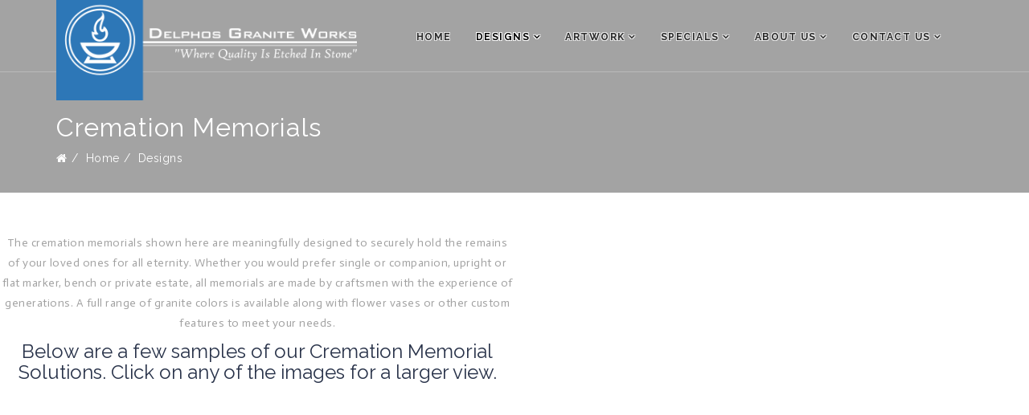

--- FILE ---
content_type: text/html; charset=utf-8
request_url: https://www.delphosgraniteworks.com/designs/cremation?3851
body_size: 18473
content:



<!DOCTYPE html>
<html prefix="og: http://ogp.me/ns#" xmlns="http://www.w3.org/1999/xhtml" xml:lang="en-gb" lang="en-gb" dir="ltr">
<head>
    <meta http-equiv="X-UA-Compatible" content="IE=edge">
    <meta name="viewport" content="width=device-width, initial-scale=1">
    
    <base href="https://www.delphosgraniteworks.com/designs/cremation" />
	<meta http-equiv="content-type" content="text/html; charset=utf-8" />
	<meta name="keywords" content="headstones, monuments, grave markers, tombstones, bronze markers, benches, statues, cemetery, granite, memorials, military grave markers, mausoleum, memorial benches, monument dealer, wholesale granite. northwest ohio monuments, monuments in ohio, cemetery headstone" />
	<meta property="og:image:width" content="1800" />
	<meta property="og:image:height" content="1200" />
	<meta property="og:title" content="Delphos Granite Works - Cremation" />
	<meta property="og:type" content="article" />
	<meta property="og:image:url" content="https://www.delphosgraniteworks.com/images/bagallery/original/100_4345-JPG.jpg" />
	<meta property="og:url" content="https://www.delphosgraniteworks.com/designs/cremation?3851" />
	<meta property="og:description" content="Delphos Granite Works is the largest monument company in northwest Ohio with 35 locations and representatives to serve you. We offer cemetery headstone, gravestones, headstones, monuments, and many other granite products." />
	<meta name="description" content="Delphos Granite Works is the largest monument company in northwest Ohio with 35 locations and representatives to serve you. We offer cemetery headstone, gravestones, headstones, monuments, and many other granite products." />
	<title>Delphos Granite Works - Cremation</title>
	<link href="/images/favicon.png" rel="shortcut icon" type="image/vnd.microsoft.icon" />
	<link href="https://www.delphosgraniteworks.com/component/search/?Itemid=233&amp;format=opensearch" rel="search" title="Search Delphos Granite Works" type="application/opensearchdescription+xml" />
	<link href="/components/com_sppagebuilder/assets/css/font-awesome-5.min.css?79ff9637b74326c362fb6f7f5801a7ba" rel="stylesheet" type="text/css" />
	<link href="/components/com_sppagebuilder/assets/css/font-awesome-v4-shims.css?79ff9637b74326c362fb6f7f5801a7ba" rel="stylesheet" type="text/css" />
	<link href="/components/com_sppagebuilder/assets/css/animate.min.css?79ff9637b74326c362fb6f7f5801a7ba" rel="stylesheet" type="text/css" />
	<link href="/components/com_sppagebuilder/assets/css/sppagebuilder.css?79ff9637b74326c362fb6f7f5801a7ba" rel="stylesheet" type="text/css" />
	<link href="https://fonts.googleapis.com/css?family=Actor:100,100italic,200,200italic,300,300italic,400,400italic,500,500italic,600,600italic,700,700italic,800,800italic,900,900italic&display=swap" rel="stylesheet" type="text/css" />
	<link href="/media/com_jce/site/css/content.min.css?badb4208be409b1335b815dde676300e" rel="stylesheet" type="text/css" />
	<link href="//fonts.googleapis.com/css?family=Raleway:100,200,300,regular,500,600,700,800,900&amp;subset=latin" rel="stylesheet" type="text/css" />
	<link href="/templates/zt_femto/css/bootstrap.min.css" rel="stylesheet" type="text/css" />
	<link href="/templates/zt_femto/css/font-awesome.min.css" rel="stylesheet" type="text/css" />
	<link href="/templates/zt_femto/css/legacy.css" rel="stylesheet" type="text/css" />
	<link href="/templates/zt_femto/css/template.css" rel="stylesheet" type="text/css" />
	<link href="/templates/zt_femto/css/owl.carousel.css" rel="stylesheet" type="text/css" />
	<link href="/templates/zt_femto/css/owl.theme.css" rel="stylesheet" type="text/css" />
	<link href="/templates/zt_femto/css/presets/preset1.css" rel="stylesheet" class="preset" type="text/css" />
	<link href="/plugins/system/helix3/assets/css/pagebuilder.css" rel="stylesheet" type="text/css" />
	<link href="/templates/zt_femto/css/frontend-edit.css" rel="stylesheet" type="text/css" />
	<link href="/plugins/system/spcookieconsent/assets/css/style.css" rel="stylesheet" type="text/css" />
	<link href="/media/custom.css" rel="stylesheet" type="text/css" />
	<link href="https://fonts.googleapis.com/css?family=Anton|Indie Flower|Acme|Josefin+Sans:400" rel="stylesheet" type="text/css" />
	<style type="text/css">
@media(min-width: 1400px) {.sppb-row-container { max-width: 1320px; }}.sp-page-builder .page-content #section-id-1519927154215{padding-top:50px;padding-right:0px;padding-bottom:50px;padding-left:0px;margin-top:0px;margin-right:0px;margin-bottom:0px;margin-left:0px;}#column-id-1519927154214{border-radius:0px;}#column-wrap-id-1519927154214{max-width:25%;flex-basis:25%;}@media (max-width:1199.98px) {#column-wrap-id-1519927154214{max-width:100%;flex-basis:100%;}}@media (max-width:991.98px) {#column-wrap-id-1519927154214{max-width:100%;flex-basis:100%;}}@media (max-width:767.98px) {#column-wrap-id-1519927154214{max-width:100%;flex-basis:100%;}}@media (max-width:575.98px) {#column-wrap-id-1519927154214{max-width:100%;flex-basis:100%;}}#column-id-1519927154214 .sppb-column-overlay{border-radius:0px;}#column-wrap-id-1529671390170{max-width:50%;flex-basis:50%;}@media (max-width:1199.98px) {#column-wrap-id-1529671390170{max-width:100%;flex-basis:100%;}}@media (max-width:991.98px) {#column-wrap-id-1529671390170{max-width:100%;flex-basis:100%;}}@media (max-width:767.98px) {#column-wrap-id-1529671390170{max-width:100%;flex-basis:100%;}}@media (max-width:575.98px) {#column-wrap-id-1529671390170{max-width:100%;flex-basis:100%;}}#sppb-addon-1519927154218 .sppb-addon-text-block{text-align:center;}#sppb-addon-1519927154218 .sppb-addon-text-block .sppb-addon-content{font-family:Actor;font-size:14px;}#sppb-addon-1519927154221 .sppb-addon-header .sppb-addon-title{letter-spacing:0px;}#sppb-addon-1519927154221 .sppb-addon.sppb-addon-header{text-align:center;}#sppb-addon-1519927154221 .sppb-addon-header .sppb-addon-title{margin-top:0px;margin-right:0px;margin-bottom:30px;margin-left:0px;padding-top:0px;padding-right:0px;padding-bottom:0px;padding-left:0px;}#column-wrap-id-1529671390171{max-width:25%;flex-basis:25%;}@media (max-width:1199.98px) {#column-wrap-id-1529671390171{max-width:100%;flex-basis:100%;}}@media (max-width:991.98px) {#column-wrap-id-1529671390171{max-width:100%;flex-basis:100%;}}@media (max-width:767.98px) {#column-wrap-id-1529671390171{max-width:100%;flex-basis:100%;}}@media (max-width:575.98px) {#column-wrap-id-1529671390171{max-width:100%;flex-basis:100%;}}.sp-page-builder .page-content #section-id-1519927154225{padding-top:50px;padding-right:0px;padding-bottom:50px;padding-left:0px;margin-top:0px;margin-right:0px;margin-bottom:0px;margin-left:0px;}#column-id-1519927154222{border-radius:0px;}#column-wrap-id-1519927154222{max-width:100%;flex-basis:100%;}@media (max-width:1199.98px) {#column-wrap-id-1519927154222{max-width:100%;flex-basis:100%;}}@media (max-width:991.98px) {#column-wrap-id-1519927154222{max-width:100%;flex-basis:100%;}}@media (max-width:767.98px) {#column-wrap-id-1519927154222{max-width:100%;flex-basis:100%;}}@media (max-width:575.98px) {#column-wrap-id-1519927154222{max-width:100%;flex-basis:100%;}}#column-id-1519927154222 .sppb-column-overlay{border-radius:0px;}.transparent-header .sticky-wrapper:not(.is-hidden) .sp-megamenu-parent >li >a{ color: #ffffff;}body{font-family:Raleway, sans-serif; font-weight:normal; }h1{font-family:Raleway, sans-serif; font-weight:600; }h2{font-family:Raleway, sans-serif; font-weight:normal; }h3{font-family:Raleway, sans-serif; font-weight:normal; }h4{font-family:Raleway, sans-serif; font-weight:normal; }h5{font-family:Raleway, sans-serif; font-weight:600; }h6{font-family:Raleway, sans-serif; font-weight:600; }@media (min-width: 1400px) {
.container {
max-width: 1140px;
}
}#sp-bottom{ background-color:#1b4e7a;padding:90px 0px 30px; }#sp-footer{ background-color:#2d77b7; }#sp-cookie-consent {background-color: #2d77b7; color: #ffffff; }#sp-cookie-consent a, #sp-cookie-consent a:hover, #sp-cookie-consent a:focus, #sp-cookie-consent a:active {color: #f5f5f5; }#sp-cookie-consent .sp-cookie-allow {background-color: #ffffff; color: #333333;}#sp-cookie-consent .sp-cookie-allow:hover, #sp-cookie-consent .sp-cookie-allow:active, #sp-cookie-consent .sp-cookie-allow:focus {color: #333333;}
	</style>
	<script type="application/json" class="joomla-script-options new">{"csrf.token":"e87b27932d57dd03ec26fdc0d30eff66","system.paths":{"root":"","base":""},"joomla.jtext":{"COM_SPPAGEBUILDER_FRONTEND_EDITOR":"COM_SPPAGEBUILDER_FRONTEND_EDITOR","COM_SPPAGEBUILDER_BACKEND_EDITOR":"COM_SPPAGEBUILDER_BACKEND_EDITOR","COM_SPPAGEBUILDER_PREVIEW":"COM_SPPAGEBUILDER_PREVIEW","COM_SPPAGEBUILDER_APPLY":"COM_SPPAGEBUILDER_APPLY","COM_SPPAGEBUILDER_CANCEL":"COM_SPPAGEBUILDER_CANCEL","COM_SPPAGEBUILDER_DELETE_COLUMN_CONFIRMATION":"COM_SPPAGEBUILDER_DELETE_COLUMN_CONFIRMATION","COM_SPPAGEBUILDER_SHOW":"Show","COM_SPPAGEBUILDER_HIDE":"Hide","COM_SPPAGEBUILDER_OPTIONS":"COM_SPPAGEBUILDER_OPTIONS","COM_SPPAGEBUILDER_COPY":"COM_SPPAGEBUILDER_COPY","COM_SPPAGEBUILDER_PASTE":"COM_SPPAGEBUILDER_PASTE","COM_SPPAGEBUILDER_PASE_STYLE":"COM_SPPAGEBUILDER_PASE_STYLE","COM_SPPAGEBUILDER_DUPLICATE":"COM_SPPAGEBUILDER_DUPLICATE","COM_SPPAGEBUILDER_COLUMN":"Column","COM_SPPAGEBUILDER_RENAME":"COM_SPPAGEBUILDER_RENAME","COM_SPPAGEBUILDER_LOADING":"COM_SPPAGEBUILDER_LOADING","COM_SPPAGEBUILDER_SUCCESS_LEVEL":"Success","COM_SPPAGEBUILDER_SUCCESS_FOR_LAYOUT":"Layout page imported successfully!","COM_SPPAGEBUILDER_SUCCESS_MSG_FOR_DELETE":"is deleted successfully","COM_SPPAGEBUILDER_ERROR_LEVEL":"Error","COM_SPPAGEBUILDER_ERROR_MSG_FOR_DELETE":"Failed to delete","COM_SPPAGEBUILDER_GLOBAL_ADD":"COM_SPPAGEBUILDER_GLOBAL_ADD","COM_SPPAGEBUILDER_WARNING_LEVEL":"Warning","COM_SPPAGEBUILDER_WARNING_FOR_URL_REDIRECT":"Invalid redirect URL found! Contact with the pagebuilder team.","COM_SPPAGEBUILDER_CONFIRM_LEVEL":"Confirm","COM_SPPAGEBUILDER_CONFIRM_FOR_ICON_DELETE":"Do you really want to delete the icon pack?","COM_SPPAGEBUILDER_SUCCESS_FOR_ICON_PACK":"Icon pack deleted successfully","COM_SPPAGEBUILDER_ERROR_MSG_FOR_DELETE_ICON":"Something went wrong on deleting icon!","COM_SPPAGEBUILDER_SUCCESS_MSG_FOR_ICON_PACK_ENABLED":"Icon pack enabled ","COM_SPPAGEBUILDER_SUCCESS_MSG_FOR_ICON_PACK_DISABLED":"Icon pack disabled","COM_SPPAGEBUILDER_ERROR_MSG_CHANGING_STATUS":"Something went wrong on changing status!","COM_SPPAGEBUILDER_SUCCESS_MSG_FOR_ICON_PACK_INSERTED":"Icon pack inserted successfully!","COM_SPPAGEBUILDER_SUCCESS_MSG_FOR_ALERT":"it's a pro addon","COM_SPPAGEBUILDER_SUCCESS_MSG_FOR_PAGE_SAVE":"Page Settings saved successfully!","COM_SPPAGEBUILDER_ERROR_MSG_FOR_PRO_VERSION":"Available in pro version","COM_SPPAGEBUILDER_ERROR_MSG_FOR_COPIED_ROW":"Copied row data is not valid","COM_SPPAGEBUILDER_ERROR_MSG_FOR_COPIED_ADDON":"Copied addon data is not valid","COM_SPPAGEBUILDER_ERROR_MSG_NO_RESULT_FOUND":"No results found!","COM_SPPAGEBUILDER_ERROR_MSG_FOR_INVALID_DEPENDS_ARRAY":"Invalid depends array!","COM_SPPAGEBUILDER_ERROR_MSG_FOR_INVALID_DATA_STRUCTURE":"Invalid data structure found in `admin.php` file. placeholder attribute is required if the type is `placeholder`.","COM_SPPAGEBUILDER_ERROR_MSG_FOR_INVALID_MISSING_OPTIONS":"Missing the `options` attribute for the placeholder type `list` at admin.php file.","COM_SPPAGEBUILDER_ERROR_MSG_FOR_INVALID_DATA_STRUCTURE_FOUND":"Invalid data structure found at admin.php file","COM_SPPAGEBUILDER_ERROR_MSG_FOR_INVALID_ADDONS_SETTINGS":"Invalid addons settings! Contact with the Page Builder team.","COM_SPPAGEBUILDER_UPDATE":"Update","COM_SPPAGEBUILDER_GENERATE":"Generate","COM_SPPAGEBUILDER_CATEGORIES":"Categories","COM_SPPAGEBUILDER_SECTIONS":"Sections","COM_SPPAGEBUILDER_SECTION":"Section","COM_SPPAGEBUILDER_ADDON":"Addon","COM_SPPAGEBUILDER_INSERT":"Insert","COM_SPPAGEBUILDER_DONE":"Done","COM_SPPAGEBUILDER_FOLDERS":"Folders","COM_SPPAGEBUILDER_START":"Start","COM_SPPAGEBUILDER_END":"End","COM_SPPAGEBUILDER_COLOR":"Color","COM_SPPAGEBUILDER_HORIZONTAL":"Horizontal","COM_SPPAGEBUILDER_VERTICAL":"Vertical","COM_SPPAGEBUILDER_BLUR":"Blur","COM_SPPAGEBUILDER_SPREAD":"Spread","COM_SPPAGEBUILDER_TYPE":"Type","COM_SPPAGEBUILDER_UPLOAD":"Upload","COM_SPPAGEBUILDER_REPLACE":"Replace","COM_SPPAGEBUILDER_SAVE":"Save","COM_SPPAGEBUILDER_SAVE_CLOSE":"COM_SPPAGEBUILDER_SAVE_CLOSE","COM_SPPAGEBUILDER_SAVE_NEW":"COM_SPPAGEBUILDER_SAVE_NEW","COM_SPPAGEBUILDER_CLOSE":"COM_SPPAGEBUILDER_CLOSE","COM_SPPAGEBUILDER_SAVE_COPY":"COM_SPPAGEBUILDER_SAVE_COPY","COM_SPPAGEBUILDER_DELETE_SAVED_ADDON_DIALOG_MSG":"Do you really want to delete the addon?","COM_SPPAGEBUILDER_DELETE_SAVED_SECTION_DIALOG_MSG":"Do you really want to trash the page?","COM_SPPAGEBUILDER_ERROR_MSG_FOR_UNAUTHORISED_BLOCK_INSERT":"You are not authorised to insert this block!","COM_SPPAGEBUILDER_ERROR_MSG_FOR_BLOCK_INSERT":"Something went wrong inserting block!","COM_SPPAGEBUILDER_ERROR_MSG_FOR_EMPTY_BLOCK":"No Blocks Found","COM_SPPAGEBUILDER_ERROR_MSG_FOR_PAGE_ID_NOT_FOUND":"Page ID not found!","COM_SPPAGEBUILDER_ERROR_MSG_FOR_FETCHING_TEMPLATES":"Failed to fetch template list.","COM_SPPAGEBUILDER_ERROR_MSG_FOR_FETCHING_COLLECTION":"Failed to fetch collection.","COM_SPPAGEBUILDER_ERROR_MSG_FOR_FETCHING_BLOCKS":"Failed to fetch block list.","COM_SPPAGEBUILDER_ERROR_MSG_FOR_FETCHING_SAVED_ITEMS":"Failed to saved item list.","COM_SPPAGEBUILDER_NO_ITEMS_FOUND":"No item found!","COM_SPPAGEBUILDER_LAYERS_PANEL_OPTIONS":"Layers Options","COM_SPPAGEBUILDER_LAYERS_PANEL_EXPAND_ALL":"Expand","COM_SPPAGEBUILDER_LAYERS_PANEL_COLLAPSE_ALL":"Collapse","COM_SPPAGEBUILDER_LAYERS_PANEL_CLEAR_CANVAS":"Clear","COM_SPPAGEBUILDER_LAYERS_PANEL_EXPORT_CANVAS":"Export","COM_SPPAGEBUILDER_NEW_PAGE_ENTER_TITLE":"Enter a title.","COM_SPPAGEBUILDER_CLEAR_PAGE_CONTENT_CONFIRM":"Are you sure to clear page content?","COM_SPPAGEBUILDER_ITEMS_CHECKED_IN":"Item checked in.","COM_SPPAGEBUILDER_PAGE_OPTIONS":"Page Options","COM_SPPAGEBUILDER_POPOVER_TITLE":"Popover Title","COM_SPPAGEBUILDER_LAYOUT_FILTER_PAGE":"Page","COM_SPPAGEBUILDER_LAYOUT_FILTER_SORT_BY":"Sort by","COM_SPPAGEBUILDER_ERROR_MSG":"Something went wrong!","COM_SPPAGEBUILDER_GLOBAL_DIVIDER":"Divider","COM_SPPAGEBUILDER_MEDIA_MANAGER":"COM_SPPAGEBUILDER_MEDIA_MANAGER","COM_SPPAGEBUILDER_MEDIA_MANAGER_UPLOAD_FILES":"COM_SPPAGEBUILDER_MEDIA_MANAGER_UPLOAD_FILES","COM_SPPAGEBUILDER_MEDIA_MANAGER_CLOSE":"COM_SPPAGEBUILDER_MEDIA_MANAGER_CLOSE","COM_SPPAGEBUILDER_MEDIA_MANAGER_INSERT":"COM_SPPAGEBUILDER_MEDIA_MANAGER_INSERT","COM_SPPAGEBUILDER_MEDIA_MANAGER_SEARCH":"COM_SPPAGEBUILDER_MEDIA_MANAGER_SEARCH","COM_SPPAGEBUILDER_MEDIA_MANAGER_CANCEL":"COM_SPPAGEBUILDER_MEDIA_MANAGER_CANCEL","COM_SPPAGEBUILDER_MEDIA_MANAGER_DELETE":"COM_SPPAGEBUILDER_MEDIA_MANAGER_DELETE","COM_SPPAGEBUILDER_MEDIA_MANAGER_CONFIRM_DELETE":"COM_SPPAGEBUILDER_MEDIA_MANAGER_CONFIRM_DELETE","COM_SPPAGEBUILDER_MEDIA_MANAGER_LOAD_MORE":"COM_SPPAGEBUILDER_MEDIA_MANAGER_LOAD_MORE","COM_SPPAGEBUILDER_MEDIA_MANAGER_UNSUPPORTED_FORMAT":"COM_SPPAGEBUILDER_MEDIA_MANAGER_UNSUPPORTED_FORMAT","COM_SPPAGEBUILDER_MEDIA_MANAGER_BROWSE_MEDIA":"COM_SPPAGEBUILDER_MEDIA_MANAGER_BROWSE_MEDIA","COM_SPPAGEBUILDER_MEDIA_MANAGER_BROWSE_FOLDERS":"COM_SPPAGEBUILDER_MEDIA_MANAGER_BROWSE_FOLDERS","COM_SPPAGEBUILDER_MEDIA_MANAGER_CREATE_FOLDER":"COM_SPPAGEBUILDER_MEDIA_MANAGER_CREATE_FOLDER","COM_SPPAGEBUILDER_ADDON_ICON_SELECT":"COM_SPPAGEBUILDER_ADDON_ICON_SELECT","COM_SPPAGEBUILDER_MEDIA_MANAGER_ENTER_DIRECTORY_NAME":"COM_SPPAGEBUILDER_MEDIA_MANAGER_ENTER_DIRECTORY_NAME","COM_SPPAGEBUILDER_MEDIA_MANAGER_MEDIA_UPLOADING":"COM_SPPAGEBUILDER_MEDIA_MANAGER_MEDIA_UPLOADING","COM_SPPAGEBUILDER_MEDIA_MANAGER_UPLOAD_FAILED":"Upload Failed","COM_SPPAGEBUILDER_MEDIA_MANAGER_MEDIA_LARGE":"COM_SPPAGEBUILDER_MEDIA_MANAGER_MEDIA_LARGE","COM_SPPAGEBUILDER_MEDIA_MANAGER_FILE_NOT_SUPPORTED":"File not supported","COM_SPPAGEBUILDER_MEDIA_MANAGER_MEDIA_DROP_FILES":"COM_SPPAGEBUILDER_MEDIA_MANAGER_MEDIA_DROP_FILES","COM_SPPAGEBUILDER_NO_UPLOAD_PERMISSION":"You don't have permission to upload files.","COM_SPPAGEBUILDER_MEDIA_MANAGER_MEDIA_ALL_ITEMS":"COM_SPPAGEBUILDER_MEDIA_MANAGER_MEDIA_ALL_ITEMS","COM_SPPAGEBUILDER_MEDIA_MANAGER_MEDIA_NOTHING_FOUND":"COM_SPPAGEBUILDER_MEDIA_MANAGER_MEDIA_NOTHING_FOUND","COM_SPPAGEBUILDER_MEDIA_MANAGER_MEDIA_NO_ICON_FOUND":"COM_SPPAGEBUILDER_MEDIA_MANAGER_MEDIA_NO_ICON_FOUND","COM_SPPAGEBUILDER_MEDIA_MANAGER_MEDIA_IMAGES":"COM_SPPAGEBUILDER_MEDIA_MANAGER_MEDIA_IMAGES","COM_SPPAGEBUILDER_MEDIA_MANAGER_MEDIA_VIDEOS":"COM_SPPAGEBUILDER_MEDIA_MANAGER_MEDIA_VIDEOS","COM_SPPAGEBUILDER_MEDIA_MANAGER_MEDIA_AUDIOS":"COM_SPPAGEBUILDER_MEDIA_MANAGER_MEDIA_AUDIOS","COM_SPPAGEBUILDER_MEDIA_MANAGER_MEDIA_ATTACHMENTS":"COM_SPPAGEBUILDER_MEDIA_MANAGER_MEDIA_ATTACHMENTS","COM_SPPAGEBUILDER_MEDIA_MANAGER_MEDIA_FOLDERS":"COM_SPPAGEBUILDER_MEDIA_MANAGER_MEDIA_FOLDERS","COM_SPPAGEBUILDER_MEDIA_MANAGER_MEDIA_SEARCH":"COM_SPPAGEBUILDER_MEDIA_MANAGER_MEDIA_SEARCH","COM_SPPAGEBUILDER_MEDIA_MANAGER_MEDIA_ALL":"COM_SPPAGEBUILDER_MEDIA_MANAGER_MEDIA_ALL","COM_SPPAGEBUILDER_MEDIA_MANAGER_MEDIA_TOASTER_SUCCESS":"COM_SPPAGEBUILDER_MEDIA_MANAGER_MEDIA_TOASTER_SUCCESS","COM_SPPAGEBUILDER_MEDIA_MANAGER_MEDIA_FOLDER_NOT_EMPTY":"COM_SPPAGEBUILDER_MEDIA_MANAGER_MEDIA_FOLDER_NOT_EMPTY","COM_SPPAGEBUILDER_MEDIA_MANAGER_MEDIA_RENAME_SUCCESS":"COM_SPPAGEBUILDER_MEDIA_MANAGER_MEDIA_RENAME_SUCCESS","COM_SPPAGEBUILDER_MEDIA_MANAGER_MEDIA_RENAME_ERROR":"COM_SPPAGEBUILDER_MEDIA_MANAGER_MEDIA_RENAME_ERROR","COM_SPPAGEBUILDER_ROW_OPTIONS":"COM_SPPAGEBUILDER_ROW_OPTIONS","COM_SPPAGEBUILDER_ADD_NEW_ROW":"COM_SPPAGEBUILDER_ADD_NEW_ROW","COM_SPPAGEBUILDER_DUPLICATE_ROW":"COM_SPPAGEBUILDER_DUPLICATE_ROW","COM_SPPAGEBUILDER_DISABLE_ROW":"COM_SPPAGEBUILDER_DISABLE_ROW","COM_SPPAGEBUILDER_ENABLE_ROW":"COM_SPPAGEBUILDER_ENABLE_ROW","COM_SPPAGEBUILDER_COPY_ROW":"COM_SPPAGEBUILDER_COPY_ROW","COM_SPPAGEBUILDER_ROW_COPIED":"COM_SPPAGEBUILDER_ROW_COPIED","COM_SPPAGEBUILDER_ADDON_COPIED":"COM_SPPAGEBUILDER_ADDON_COPIED","COM_SPPAGEBUILDER_PASTED":"COM_SPPAGEBUILDER_PASTED","COM_SPPAGEBUILDER_PASTE_ROW":"COM_SPPAGEBUILDER_PASTE_ROW","COM_SPPAGEBUILDER_DELETE_ROW":"COM_SPPAGEBUILDER_DELETE_ROW","COM_SPPAGEBUILDER_ROW_TOGGLE":"COM_SPPAGEBUILDER_ROW_TOGGLE","COM_SPPAGEBUILDER_DELETE_ROW_CONFIRMATION":"COM_SPPAGEBUILDER_DELETE_ROW_CONFIRMATION","COM_SPPAGEBUILDER_ROW_COLUMNS_MANAGEMENT":"COM_SPPAGEBUILDER_ROW_COLUMNS_MANAGEMENT","COM_SPPAGEBUILDER_GLOBAL_CUSTOM":"COM_SPPAGEBUILDER_GLOBAL_CUSTOM","COM_SPPAGEBUILDER_ROW_COLUMNS_GENERATE":"COM_SPPAGEBUILDER_ROW_COLUMNS_GENERATE","COM_SPPAGEBUILDER_IMPORT_PAGE":"COM_SPPAGEBUILDER_IMPORT_PAGE","COM_SPPAGEBUILDER_IMPORT_PAGE_ALT":"COM_SPPAGEBUILDER_IMPORT_PAGE_ALT","COM_SPPAGEBUILDER_EXPORT_PAGE":"COM_SPPAGEBUILDER_EXPORT_PAGE","COM_SPPAGEBUILDER_IMPORT_ROW":"COM_SPPAGEBUILDER_IMPORT_ROW","COM_SPPAGEBUILDER_PAGE_TEMPLATES":"COM_SPPAGEBUILDER_PAGE_TEMPLATES","COM_SPPAGEBUILDER_UNDO":"COM_SPPAGEBUILDER_UNDO","COM_SPPAGEBUILDER_REDO":"COM_SPPAGEBUILDER_REDO","COM_SPPAGEBUILDER_SAVE_ROW":"COM_SPPAGEBUILDER_SAVE_ROW","COM_SPPAGEBUILDER_ROW_START_CREATING_PAGE":"COM_SPPAGEBUILDER_ROW_START_CREATING_PAGE","COM_SPPAGEBUILDER_ROW_LAYOUT_BUNDLES":"COM_SPPAGEBUILDER_ROW_LAYOUT_BUNDLES","COM_SPPAGEBUILDER_ROW_IMPORT_LAYOUT":"COM_SPPAGEBUILDER_ROW_IMPORT_LAYOUT","COM_SPPAGEBUILDER_ROW_OR":"COM_SPPAGEBUILDER_ROW_OR","COM_SPPAGEBUILDER_SECTION_OPTIONS":"COM_SPPAGEBUILDER_SECTION_OPTIONS","COM_SPPAGEBUILDER_SECTION_SETTINGS":"COM_SPPAGEBUILDER_SECTION_SETTINGS","COM_SPPAGEBUILDER_SAVE_SECTION":"COM_SPPAGEBUILDER_SAVE_SECTION","COM_SPPAGEBUILDER_DUPLICATE_SECTION":"COM_SPPAGEBUILDER_DUPLICATE_SECTION","COM_SPPAGEBUILDER_RESET_COLUMNS_WIDTH":"COM_SPPAGEBUILDER_RESET_COLUMNS_WIDTH","COM_SPPAGEBUILDER_EDIT_COLUMN_IN_SECTION":"COM_SPPAGEBUILDER_EDIT_COLUMN_IN_SECTION","COM_SPPAGEBUILDER_DISABLE_SECTION":"COM_SPPAGEBUILDER_DISABLE_SECTION","COM_SPPAGEBUILDER_ENABLE_SECTION":"COM_SPPAGEBUILDER_ENABLE_SECTION","COM_SPPAGEBUILDER_COPY_SECTION":"COM_SPPAGEBUILDER_COPY_SECTION","COM_SPPAGEBUILDER_PASTE_SECTION":"COM_SPPAGEBUILDER_PASTE_SECTION","COM_SPPAGEBUILDER_DELETE_SECTION":"COM_SPPAGEBUILDER_DELETE_SECTION","COM_SPPAGEBUILDER_SECTION_COPIED":"COM_SPPAGEBUILDER_SECTION_COPIED","COM_SPPAGEBUILDER_EDIT_SECTION":"COM_SPPAGEBUILDER_EDIT_SECTION","COM_SPPAGEBUILDER_PASTE_ABOVE":"COM_SPPAGEBUILDER_PASTE_ABOVE","COM_SPPAGEBUILDER_PASTE_BELOW":"COM_SPPAGEBUILDER_PASTE_BELOW","COM_SPPAGEBUILDER_ROW_COLUMNS_OPTIONS":"COM_SPPAGEBUILDER_ROW_COLUMNS_OPTIONS","COM_SPPAGEBUILDER_DELETE_COLUMN":"COM_SPPAGEBUILDER_DELETE_COLUMN","COM_SPPAGEBUILDER_ADD_NEW_ADDON":"COM_SPPAGEBUILDER_ADD_NEW_ADDON","COM_SPPAGEBUILDER_DELETE_ADDON":"COM_SPPAGEBUILDER_DELETE_ADDON","COM_SPPAGEBUILDER_DUPLICATE_ADDON":"COM_SPPAGEBUILDER_DUPLICATE_ADDON","COM_SPPAGEBUILDER_CANVAS":"COM_SPPAGEBUILDER_CANVAS","COM_SPPAGEBUILDER_DELETE_CANVAS":"COM_SPPAGEBUILDER_DELETE_CANVAS","COM_SPPAGEBUILDER_RENAME_CANVAS":"COM_SPPAGEBUILDER_RENAME_CANVAS","COM_SPPAGEBUILDER_SETTINGS_CANVAS":"COM_SPPAGEBUILDER_SETTINGS_CANVAS","COM_SPPAGEBUILDER_DUPLICATE_CANVAS":"COM_SPPAGEBUILDER_DUPLICATE_CANVAS","COM_SPPAGEBUILDER_EDIT_ADDON":"COM_SPPAGEBUILDER_EDIT_ADDON","COM_SPPAGEBUILDER_EDIT_ROW":"COM_SPPAGEBUILDER_EDIT_ROW","COM_SPPAGEBUILDER_EDIT_COLUMN_IN_ROW":"COM_SPPAGEBUILDER_EDIT_COLUMN_IN_ROW","COM_SPPAGEBUILDER_ADDONS_LIST":"COM_SPPAGEBUILDER_ADDONS_LIST","COM_SPPAGEBUILDER_ALL":"COM_SPPAGEBUILDER_ALL","COM_SPPAGEBUILDER_MODAL_CLOSE":"COM_SPPAGEBUILDER_MODAL_CLOSE","COM_SPPAGEBUILDER_DISABLE_COLUMN":"COM_SPPAGEBUILDER_DISABLE_COLUMN","COM_SPPAGEBUILDER_ENABLE_COLUMN":"COM_SPPAGEBUILDER_ENABLE_COLUMN","COM_SPPAGEBUILDER_ADDON_AJAX_CONTACT_COLUMN_OPTION":"COM_SPPAGEBUILDER_ADDON_AJAX_CONTACT_COLUMN_OPTION","COM_SPPAGEBUILDER_ROW":"COM_SPPAGEBUILDER_ROW","COM_SPPAGEBUILDER_ADDON_ITEM_ADD_EDIT":"COM_SPPAGEBUILDER_ADDON_ITEM_ADD_EDIT","COM_SPPAGEBUILDER_ADDON_TABLE_ADVANCED_SEARCH_PLACEHOLDER":"Type Here To Search","COM_SPPAGEBUILDER_YES":"COM_SPPAGEBUILDER_YES","COM_SPPAGEBUILDER_NO":"COM_SPPAGEBUILDER_NO","COM_SPPAGEBUILDER_PAGE_TEMPLATES_LIST":"COM_SPPAGEBUILDER_PAGE_TEMPLATES_LIST","COM_SPPAGEBUILDER_PAGE_TEMPLATE_LOAD":"COM_SPPAGEBUILDER_PAGE_TEMPLATE_LOAD","COM_SPPAGEBUILDER_ENABLE_ADDON":"COM_SPPAGEBUILDER_ENABLE_ADDON","COM_SPPAGEBUILDER_DISABLE_ADDON":"COM_SPPAGEBUILDER_DISABLE_ADDON","COM_SPPAGEBUILDER_SAVE_ADDON":"COM_SPPAGEBUILDER_SAVE_ADDON","COM_SPPAGEBUILDER_ADDON_PARENT_COLUMN":"COM_SPPAGEBUILDER_ADDON_PARENT_COLUMN","COM_SPPAGEBUILDER_ADD_NEW_INNER_ROW":"COM_SPPAGEBUILDER_ADD_NEW_INNER_ROW","COM_SPPAGEBUILDER_MOVE_COLUMN":"COM_SPPAGEBUILDER_MOVE_COLUMN","COM_SPPAGEBUILDER_DAY":"Day","COM_SPPAGEBUILDER_DAYS":"Days","COM_SPPAGEBUILDER_HOUR":"Hour","COM_SPPAGEBUILDER_HOURS":"Hours","COM_SPPAGEBUILDER_MINUTE":"Minute","COM_SPPAGEBUILDER_MINUTES":"Minutes","COM_SPPAGEBUILDER_SECOND":"Second","COM_SPPAGEBUILDER_SECONDS":"Seconds","COM_SPPAGEBUILDER_ADDON_OPTIN_FORM_SUBCSCRIBE":"COM_SPPAGEBUILDER_ADDON_OPTIN_FORM_SUBCSCRIBE","COM_SPPAGEBUILDER_ADDON_AJAX_CONTACT_NAME":"Name","COM_SPPAGEBUILDER_ADDON_AJAX_CONTACT_EMAIL":"Email","COM_SPPAGEBUILDER_SAVED_ITEMS_BUTTON":"Upgrade Today","COM_SPPAGEBUILDER_SIDEBAR_CARD_TITLE":"Give wings to your imagination!","COM_SPPAGEBUILDER_SIDEBAR_CARD_MONEY_BACK":"15 Days Money Back Guarantee!","COM_SPPAGEBUILDER_SAVED_ITEMS_SECTIONS_TITLE":"Custom Section Library","COM_SPPAGEBUILDER_SAVED_ITEMS_SECTIONS_CONTENT":"Reusing your previously designed section never got easier! All you have to do is save your design to the library.","COM_SPPAGEBUILDER_SAVED_ITEMS_ADDONS_TITLE":"Custom Addons Library","COM_SPPAGEBUILDER_SAVED_ITEMS_ADDONS_CONTENT":"Reuse your previously customized addon on any page or section effortlessly. Just save the addons to the library!","COM_SPPAGEBUILDER_MEDIA":"COM_SPPAGEBUILDER_MEDIA","COM_SPPAGEBUILDER_LEARNING":"COM_SPPAGEBUILDER_LEARNING","COM_SPPAGEBUILDER_GLOBAL_LAYOUTS":"COM_SPPAGEBUILDER_GLOBAL_LAYOUTS","COM_SPPAGEBUILDER_GLOBAL_LAYERS":"COM_SPPAGEBUILDER_GLOBAL_LAYERS","COM_SPPAGEBUILDER_GLOBAL_ADDONS":"COM_SPPAGEBUILDER_GLOBAL_ADDONS","COM_SPPAGEBUILDER_LAYOUT_BLOCKS":"COM_SPPAGEBUILDER_LAYOUT_BLOCKS","COM_SPPAGEBUILDER_LAYOUT_SAVED_ITEM":"COM_SPPAGEBUILDER_LAYOUT_SAVED_ITEM","COM_SPPAGEBUILDER_ADDON_ANIMATION_DIRECTION":"COM_SPPAGEBUILDER_ADDON_ANIMATION_DIRECTION","COM_SPPAGEBUILDER_ADDON_CAROUSEL_LAYOUTS":"COM_SPPAGEBUILDER_ADDON_CAROUSEL_LAYOUTS","COM_SPPAGEBUILDER_LAYOUTS":"Layouts","COM_SPPAGEBUILDER_LAYOUTS_LIVE_DEMO":"Live Demo","COM_SPPAGEBUILDER_LAYOUTS_IMPORT":"Import","COM_SPPAGEBUILDER_LAYOUT_POPOVER_TITLE":"Import layout, blocks, Saved items from here. It's just a click away.","COM_SPPAGEBUILDER_LAYOUT_POPOVER_CUSTOM_COLUMNS":"or, Custom Columns","COM_SPPAGEBUILDER_LAYOUT_POPOVER_INVALID_LAYOUT":"Invalid layout format. Please follow this pattern: 4+3+4","COM_SPPAGEBUILDER_LAYOUT_NO_LAYOUT_FOUND":"No Layout Bundles Found","COM_SPPAGEBUILDER_LAYOUT_BACK":"Back to layouts","COM_SPPAGEBUILDER_LAYOUT_FILTER_RESET":"Reset","COM_SPPAGEBUILDER_LAYOUT_FILTER_TITLE_ASC":"Title ASC","COM_SPPAGEBUILDER_LAYOUT_FILTER_TITLE_DESC":"Title DESC","COM_SPPAGEBUILDER_LAYOUT_FILTER_TITLE_POPULAR_FIRST":"Popular First","COM_SPPAGEBUILDER_INVALID_DEEP_ADDON":"Invalid Deep Addon","COM_SPPAGEBUILDER_TOTAL_ENTRIES":"Total Entries","COM_SPPAGEBUILDER_CREATED_DATE":"Created Date","COM_SPPAGEBUILDER_CREATED_BY":"Created By","COM_SPPAGEBUILDER_NO_ADDON_FOUND":"No Addon Found","COM_SPPAGEBUILDER_NO_SECTION_FOUND":"No Section Found","COM_SPPAGEBUILDER_NOTHING_FOUND_FOR_KEYWORD":"Nothing found for the keyword","COM_SPPAGEBUILDER_NOTHING_FOUND":"Nothing found","COM_SPPAGEBUILDER_NO_PAGE_FOUND":"No Page Found","COM_SPPAGEBUILDER_INTERACTION_FIND_OUT":"Find out what more you can do with the Interaction features","COM_SPPAGEBUILDER_INTERACTION_EXPLORE":"Explore Interaction","COM_SPPAGEBUILDER_OPEN_IN_NEW_TAB":"Open in new tab","COM_SPPAGEBUILDER_NO_FOLLOW":"Add nofollow","COM_SPPAGEBUILDER_NO_REFERRER":"Add noreferrer","COM_SPPAGEBUILDER_NO_OPENER":"Add noopener","COM_SPPAGEBUILDER_REPLACE_ICON":"Replace Icon","COM_SPPAGEBUILDER_CHOOSE_ICON":"Choose Icon","COM_SPPAGEBUILDER_ICON_LIBRARY":"Icon Library","COM_SPPAGEBUILDER_UPLOAD_ICON":"Upload Custom Icon Font","COM_SPPAGEBUILDER_SUPPORTED_ICON":"Supported icon fonts are IcoFont, IcoMoon &amp; Fontello. You can build &amp; use your custom icon fonts using IcoMoon or Fontello App.","COM_SPPAGEBUILDER_NO_ICON_FOUND":"No Icons Found","COM_SPPAGEBUILDER_ANIMATION":"Animation","COM_SPPAGEBUILDER_ANIMATION_DESC":"Apply various actions on one or multiple elements to create a sequenced animation.","COM_SPPAGEBUILDER_INTERACTION_SETTINGS":"Interaction Settings","COM_SPPAGEBUILDER_NO_ACTION_SELECTED":"No Action Selected","COM_SPPAGEBUILDER_SELECT_AN_ACTION":"Select an action in the list to adjust the settings.","COM_SPPAGEBUILDER_TIMELINE":"Timeline","COM_SPPAGEBUILDER_BLANK_SPACE":"Blank Space","COM_SPPAGEBUILDER_TOASTER_SUCCESS":"Success","COM_SPPAGEBUILDER_TOASTER_ERROR":"Error","COM_SPPAGEBUILDER_GLOBAL_FONT":"COM_SPPAGEBUILDER_GLOBAL_FONT","COM_SPPAGEBUILDER_GLOBAL_SIZE":"COM_SPPAGEBUILDER_GLOBAL_SIZE","COM_SPPAGEBUILDER_GLOBAL_LINE_HEIGHT":"COM_SPPAGEBUILDER_GLOBAL_LINE_HEIGHT","COM_SPPAGEBUILDER_GLOBAL_LETTER_SPACE":"COM_SPPAGEBUILDER_GLOBAL_LETTER_SPACE","COM_SPPAGEBUILDER_ADDON_TAB_STYLE":"COM_SPPAGEBUILDER_ADDON_TAB_STYLE","COM_SPPAGEBUILDER_GLOBAL_WEIGHT":"COM_SPPAGEBUILDER_GLOBAL_WEIGHT","COM_SPPAGEBUILDER_GLOBAL_FONT_WEIGHT":"COM_SPPAGEBUILDER_GLOBAL_FONT_WEIGHT","COM_SPPAGEBUILDER_TYPOGRAPHY_FONT_THIN":"Thin","COM_SPPAGEBUILDER_TYPOGRAPHY_FONT_EXTRA_LIGHT":"Extra Light","COM_SPPAGEBUILDER_TYPOGRAPHY_FONT_LIGHT":"Light","COM_SPPAGEBUILDER_TYPOGRAPHY_FONT_NORMAL":"Normal","COM_SPPAGEBUILDER_TYPOGRAPHY_FONT_MEDIUM":"Medium","COM_SPPAGEBUILDER_TYPOGRAPHY_FONT_SEMI_BOLD":"Semi Bold","COM_SPPAGEBUILDER_TYPOGRAPHY_FONT_BOLD":"Bold","COM_SPPAGEBUILDER_TYPOGRAPHY_FONT_EXTRA_BOLD":"Extra Bold","COM_SPPAGEBUILDER_TYPOGRAPHY_FONT_BLACK":"Black","COM_SPPAGEBUILDER_TYPOGRAPHY_SELECT_FONT_PLACEHOLDER":"COM_SPPAGEBUILDER_TYPOGRAPHY_SELECT_FONT_PLACEHOLDER","COM_SPPAGEBUILDER_DASHBOARD_PAGES_TITLE":"Pages","COM_SPPAGEBUILDER_DASHBOARD_PAGES_SUBTITLE":"Create, edit, and manage all your pages","COM_SPPAGEBUILDER_DASHBOARD_ADD_NEW_PAGE":"Add New Page","COM_SPPAGEBUILDER_DASHBOARD_PAGES_DELETE_DIALOG_MSG":"Do you really want to delete the page?","COM_SPPAGEBUILDER_DASHBOARD_PAGES_TRASH_DIALOG_MSG":"Do you really want to trash the page?","COM_SPPAGEBUILDER_DASHBOARD_SEARCH_PAGES":"Search for pages","COM_SPPAGEBUILDER_DASHBOARD_PAGES_COLUMN_HITS":"Hits","COM_SPPAGEBUILDER_DASHBOARD_PAGES_COLUMN_ACCESS":"Access","COM_SPPAGEBUILDER_DASHBOARD_PAGES_COLUMN_AUTHOR":"Author","COM_SPPAGEBUILDER_DASHBOARD_PAGES_COLUMN_LANGUAGE":"Language","COM_SPPAGEBUILDER_DASHBOARD_PAGES_FILTER_BULK_ACTION":"Bulk Action","COM_SPPAGEBUILDER_DASHBOARD_PAGES_FILTER_PUBLISHED":"Published","COM_SPPAGEBUILDER_DASHBOARD_PAGES_FILTER_PUBLISH":"Publish","COM_SPPAGEBUILDER_DASHBOARD_PAGES_FILTER_UNPUBLISHED":"Unpublished","COM_SPPAGEBUILDER_DASHBOARD_PAGES_FILTER_UNPUBLISH":"Unpublish","COM_SPPAGEBUILDER_DASHBOARD_PAGES_FILTER_TRASHED":"Trashed","COM_SPPAGEBUILDER_DASHBOARD_PAGES_FILTER_TRASH":"Trash","COM_SPPAGEBUILDER_DASHBOARD_PAGES_CHECK_OUT":"Check-out","COM_SPPAGEBUILDER_DASHBOARD_PAGES_APPLY":"Apply","COM_SPPAGEBUILDER_DASHBOARD_PAGES_CLEAR":"Clear","COM_SPPAGEBUILDER_DASHBOARD_PAGES_ALL":"All","COM_SPPAGEBUILDER_PERMISSION_MODAL_TITLE":"Manage Permissions","COM_SPPAGEBUILDER_MANAGE_PERMISSION_BUTTON_LABEL":"Manage Permissions","COM_SPPAGEBUILDER_MANAGE_PERMISSION_HELP_MESSAGE":"Please save the page first before managing the permissions, and reload the page.","COM_SPPAGEBUILDER_PERMISSION_FIELD_LABEL":"Permissions","JGLOBAL_SORT_BY":"Sort Table By:","JGRID_HEADING_ORDERING_ASC":"Ordering ascending","JGRID_HEADING_ORDERING_DESC":"Ordering descending","JSTATUS_ASC":"Status ascending","JSTATUS_DESC":"Status descending","JGLOBAL_TITLE_ASC":"Title ascending","JGLOBAL_TITLE_DESC":"Title descending","JGRID_HEADING_ACCESS_ASC":"Access ascending","JGRID_HEADING_ACCESS_DESC":"Access descending","JAUTHOR_ASC":"Author ascending","JAUTHOR_DESC":"Author descending","JDATE_ASC":"Date ascending","JDATE_DESC":"Date descending","JGLOBAL_HITS_ASC":"Hits ascending","JGLOBAL_HITS_DESC":"Hits descending","JGRID_HEADING_ID_ASC":"ID ascending","JGRID_HEADING_ID_DESC":"ID descending","JGRID_HEADING_LANGUAGE_ASC":"Language ascending","JGRID_HEADING_LANGUAGE_DESC":"Language descending","JCATEGORY":"Category","COM_SPPAGEBUILDER_DASHBOARD_PAGES_ADDONS_TITLE":"Addons","COM_SPPAGEBUILDER_DASHBOARD_PAGES_ADDONS_SUBTITLE":"Enable your preferred addons to build pages","COM_SPPAGEBUILDER_DASHBOARD_PAGES_ADDONS_SEARCH_PLACEHOLDER":"Search for addons","COM_SPPAGEBUILDER_LAYOUT_SEARCH_PLACEHOLDER":"Type to search","COM_SPPAGEBUILDER_DASHBOARD_PAGES_ICON_TITLE":"Custom Icons","COM_SPPAGEBUILDER_DASHBOARD_PAGES_ICON_SUBTITLE":"Upload, use, and manage your own custom icon pack","COM_SPPAGEBUILDER_DASHBOARD_PAGES_ICON_UPLOAD_BUTTON":"Upload Your Icon","COM_SPPAGEBUILDER_DASHBOARD_PAGES_ICON_CONTENT":"Use your custom icons built using IcoFont, IcoMoon & Fontello","COM_SPPAGEBUILDER_DASHBOARD_PAGES_ICON_DELETE_BUTTON":"Delete","COM_SPPAGEBUILDER_DASHBOARD_PAGES_ICON_DUPLICATE_BUTTON":"Duplicate","COM_SPPAGEBUILDER_DASHBOARD_PAGES_ICON_NOT_FOUND":"No custom icon pack found!","COM_SPPAGEBUILDER_DASHBOARD_PAGES_INTEGRATIONS_TITLE":"Integrations","COM_SPPAGEBUILDER_DASHBOARD_PAGES_INTEGRATIONS_SUBTITLE":"Integrations","COM_SPPAGEBUILDER_DASHBOARD_PAGES_INTEGRATIONS_PRO_BUTTON":"Buy Pro","COM_SPPAGEBUILDER_DASHBOARD_PAGES_LANGUAGE_TITLE":"Languages","COM_SPPAGEBUILDER_DASHBOARD_PAGES_LANGUAGE_SUBTITLE":"Install to use your preferred language","COM_SPPAGEBUILDER_DASHBOARD_PAGES_LANGUAGE_COLUMN_TITLE":"Title","COM_SPPAGEBUILDER_DASHBOARD_PAGES_LANGUAGE_COLUMN_STATUS":"Status","COM_SPPAGEBUILDER_DASHBOARD_PAGES_LANGUAGE_COLUMN_VERSION":"Version","COM_SPPAGEBUILDER_DASHBOARD_PAGES_SETTINGS_TITLE":"Settings","COM_SPPAGEBUILDER_DASHBOARD_PAGES_SETTINGS_SUBTITLE":"Manage your settings, license & update","COM_SPPAGEBUILDER_DASHBOARD_PAGES_SETTINGS_LOADING":"Saving...","COM_SPPAGEBUILDER_DASHBOARD_PAGES_SETTINGS_SAVE_BUTTON":"Save Changes","COM_SPPAGEBUILDER_DASHBOARD_PAGES_SETTINGS_SIDEBAR_OPTION":"Options","COM_SPPAGEBUILDER_DASHBOARD_PAGES_SETTINGS_SIDEBAR_LICENSE":"License & Update","COM_SPPAGEBUILDER_DASHBOARD_PAGES_SETTINGS_OPTION":"Options","COM_SPPAGEBUILDER_DASHBOARD_PAGES_SETTINGS_PRODUCTION_MODE":"Production Mode","COM_SPPAGEBUILDER_DASHBOARD_PAGES_SETTINGS_PRODUCTION_MODE_DESC":"The Production mode will compile and put all CSS code to a single file, while the development mode will render CSS code in the head tag.","COM_SPPAGEBUILDER_DASHBOARD_PAGES_SETTINGS_PRODUCTION_MODE_LOADING":"Purging...","COM_SPPAGEBUILDER_DASHBOARD_PAGES_SETTINGS_PURGER_CSS":"Purge Cached CSS","COM_SPPAGEBUILDER_DASHBOARD_PAGES_SETTINGS_INSTAGRAM_TOKEN":"Instagram Access Token","COM_SPPAGEBUILDER_DASHBOARD_PAGES_SETTINGS_FACEBOOK_ID":"Facebook App ID","COM_SPPAGEBUILDER_DASHBOARD_PAGES_SETTINGS_FACEBOOK_ID_DESC":"Enter the Facebook App ID for opengraph purpose.","COM_SPPAGEBUILDER_DASHBOARD_PAGES_SETTINGS_FACEBOOK_SECRET":"Facebook App Secret","COM_SPPAGEBUILDER_DASHBOARD_PAGES_SETTINGS_GENERAL_TOKEN":"Generate Token","COM_SPPAGEBUILDER_DASHBOARD_PAGES_SETTINGS_DISABLED_GOOGLE_FONT":"Disable Google Fonts","COM_SPPAGEBUILDER_DASHBOARD_PAGES_SETTINGS_DISABLED_GOOGLE_FONT_DESC":"Select yes to disable Google fonts in the frontend edit view and backend edit view. Select no if you use Google Fonts.","COM_SPPAGEBUILDER_DASHBOARD_PAGES_SETTINGS_LOAD_FONT_AWESOME":"Load Font Awesome","COM_SPPAGEBUILDER_DASHBOARD_PAGES_SETTINGS_LOAD_FONT_AWESOME_DESC":"Select yes to load FontAwesome in the frontend view. Select no if the FontAwesome already loaded.","COM_SPPAGEBUILDER_DASHBOARD_PAGES_SETTINGS_LAZY_LOAD":"Lazy Load","COM_SPPAGEBUILDER_DASHBOARD_PAGES_SETTINGS_LAZY_LOAD_DESC":"Select 'Yes' if you want to lazy load page builder addon images, videos, background images, background videos, and iframes.","COM_SPPAGEBUILDER_DASHBOARD_PAGES_SETTINGS_PLACEHOLDER_IMAGE":"Placeholder Image","COM_SPPAGEBUILDER_DASHBOARD_PAGES_SETTINGS_PLACEHOLDER_IMAGE_DESC":"This is a fallback placeholder image for all images, videos, and bakgrounds. You must set this image, otherwise our default image will be displayed. You can add a .svg or base64 image for smaller size.","COM_SPPAGEBUILDER_DASHBOARD_PAGES_SETTINGS_DISABLED_CSS_ANIMATION":"Disable Animate CSS","COM_SPPAGEBUILDER_DASHBOARD_PAGES_SETTINGS_DISABLED_CSS_ANIMATION_DESC":"Select no if you don't want to load animate CSS.","COM_SPPAGEBUILDER_DASHBOARD_PAGES_SETTINGS_DISABLED_DEFAULT_CSS":"Disable Default CSS","COM_SPPAGEBUILDER_DASHBOARD_PAGES_SETTINGS_DISABLED_DEFAULT_CSS_DESC":"Select yes if you don't want to load default CSS.","COM_SPPAGEBUILDER_DASHBOARD_PAGES_SETTINGS_OPEN_GRAPH":"Open Graph","COM_SPPAGEBUILDER_DASHBOARD_PAGES_SETTINGS_DISABLED_BUTTON":"Disable","COM_SPPAGEBUILDER_DASHBOARD_PAGES_SETTINGS_DISABLED_BUTTON_DESC":"Select yes, if you don't want to load default Open Graph Settings.","COM_SPPAGEBUILDER_DASHBOARD_PAGES_SETTINGS_DISABLED_TWITTER_CARD":"Disable Twitter Card","COM_SPPAGEBUILDER_DASHBOARD_PAGES_SETTINGS_GOOGLE_MAP_API":"Google Map API Key","COM_SPPAGEBUILDER_DASHBOARD_PAGES_SETTINGS_GOOGLE_MAP_API_DESC":"Enter Your Google Map API Key.","COM_SPPAGEBUILDER_DASHBOARD_PAGES_LICENSE_UPDATE":"License & Update","COM_SPPAGEBUILDER_DASHBOARD_PAGES_MAIL_ADDRESS":"Email Address","COM_SPPAGEBUILDER_DASHBOARD_PAGES_LICENSE_KEY":"License Key","COM_SPPAGEBUILDER_DASHBOARD_PAGES_FIND_LICENSE_KEY":"Find My License Key.","COM_SPPAGEBUILDER_DASHBOARD_SIDEBAR_PAGES":"Pages","COM_SPPAGEBUILDER_DASHBOARD_SIDEBAR_ADDONS":"Addons","COM_SPPAGEBUILDER_DASHBOARD_SIDEBAR_CUSTOM_ICONS":"Custom Icons","COM_SPPAGEBUILDER_DASHBOARD_SIDEBAR_INTEGRATIONS":"Integrations","COM_SPPAGEBUILDER_DASHBOARD_SIDEBAR_LANGUAGES":"Languages","COM_SPPAGEBUILDER_DASHBOARD_SIDEBAR_SETTINGS":"Settings","COM_SPPAGEBUILDER_DASHBOARD_SIDEBAR_CATEGORIES":"Categories","COM_SPPAGEBUILDER_DASHBOARD_PAGES_MENU_COPY_LINK":"Copy Link","COM_SPPAGEBUILDER_DASHBOARD_PAGES_MENU_COPY_LINK_SUCCESS_MSG":"Link copied successfully!","COM_SPPAGEBUILDER_DASHBOARD_PAGES_MENU_COPY_LINK_ERROR_MSG":"Link copy failed!","COM_SPPAGEBUILDER_DASHBOARD_PAGES_MENU_ADD_TO_MENU":"Add to Menu","COM_SPPAGEBUILDER_DASHBOARD_PAGES_MENU_VIEW":"View","COM_SPPAGEBUILDER_DASHBOARD_PAGES_MENU_DELETE":"Delete","COM_SPPAGEBUILDER_DASHBOARD_PAGES_MENU_EXPORT":"Export","COM_SPPAGEBUILDER_DASHBOARD_PAGES_RENAME":"Rename","COM_SPPAGEBUILDER_DASHBOARD_PAGES_MENU_ITEM":"Add To Menu Item","COM_SPPAGEBUILDER_DASHBOARD_PAGES_MENU_ITEM_ALIAS":"Menu Alias","COM_SPPAGEBUILDER_DASHBOARD_PAGES_MENU_ITEM_TITLE":"Menu Title","COM_SPPAGEBUILDER_DASHBOARD_PAGES_MENU":"Menu","COM_SPPAGEBUILDER_DASHBOARD_PAGES_MENU_PARENT_ITEMS":"Parent Items","COM_SPPAGEBUILDER_DASHBOARD_PAGES_MENU_ASSIGNED_ERROR_MSG":"Error fetching assigned menu!","COM_SPPAGEBUILDER_DASHBOARD_PAGES_COLUMN_TITLE":"Title","COM_SPPAGEBUILDER_DASHBOARD_PAGES_COLUMN_DATE":"Create Date","COM_SPPAGEBUILDER_DASHBOARD_PAGES_COLUMN_STATUS":"Status","COM_SPPAGEBUILDER_DASHBOARD_PAGES_COLUMN_STATUS_ENABLED":"Enabled","COM_SPPAGEBUILDER_DASHBOARD_PAGES_COLUMN_STATUS_DISABLE":"Disable","COM_SPPAGEBUILDER_DASHBOARD_PAGES_COLUMN_ID":"ID","COM_SPPAGEBUILDER_DASHBOARD_PAGES_DIALOG_TITLE":"Create Page","COM_SPPAGEBUILDER_DASHBOARD_PAGES_DIALOG_CONTENT":"Enter the page title","COM_SPPAGEBUILDER_DASHBOARD_PAGES_DIALOG_SAVE_BUTTON":"Save & Go","COM_SPPAGEBUILDER_DASHBOARD_PAGES_DIALOG_CANCEL_BUTTON":"Cancel","COM_SPPAGEBUILDER_DASHBOARD_NEW_PAGES_DIALOG_TITLE":"Create Page","COM_SPPAGEBUILDER_DASHBOARD_NEW_PAGES_DIALOG_PLACEHOLDER":"Enter Page Title","COM_SPPAGEBUILDER_DASHBOARD_NEW_PAGES_DIALOG_ERROR":"Please enter a valid page title.","COM_SPPAGEBUILDER_DASHBOARD_PAGES_LOAD_MORE_BUTTON":"Load More","COM_SPPAGEBUILDER_DASHBOARD_BACK_TO_ADMIN":"Back to Admin","COM_SPPAGEBUILDER_ADDON_VIDEO_TITLE_DEFAULT_TEXT":"YouTube video player","COM_SPPAGEBUILDER_EXIT_EDITOR":"COM_SPPAGEBUILDER_EXIT_EDITOR","COM_SPPAGEBUILDER_TOP_PANEL_CLOSE":"Close","COM_SPPAGEBUILDER_TOP_PANEL_EXPORT":"Export","COM_SPPAGEBUILDER_TOP_PANEL_IMPORT":"Import","COM_SPPAGEBUILDER_TOP_PANEL_CLEAR_CONTENT":"Clear Content","COM_SPPAGEBUILDER_EDITOR_AI_GENERATE_WITH_AI":"COM_SPPAGEBUILDER_EDITOR_AI_GENERATE_WITH_AI","COM_SPPAGEBUILDER_EDITOR_AI_TEXT_GENERATOR":"COM_SPPAGEBUILDER_EDITOR_AI_TEXT_GENERATOR","COM_SPPAGEBUILDER_EDITOR_AI_PROMPT":"COM_SPPAGEBUILDER_EDITOR_AI_PROMPT","COM_SPPAGEBUILDER_EDITOR_AI_KEYWORDS":"COM_SPPAGEBUILDER_EDITOR_AI_KEYWORDS","COM_SPPAGEBUILDER_EDITOR_AI_COMPLEXITY_LEVEL":"COM_SPPAGEBUILDER_EDITOR_AI_COMPLEXITY_LEVEL","COM_SPPAGEBUILDER_EDITOR_AI_SELECT_LANGUAGE":"COM_SPPAGEBUILDER_EDITOR_AI_SELECT_LANGUAGE","COM_SPPAGEBUILDER_EDITOR_AI_SELECT_TONE":"COM_SPPAGEBUILDER_EDITOR_AI_SELECT_TONE","COM_SPPAGEBUILDER_EDITOR_AI_SELECT_USE_CASE":"COM_SPPAGEBUILDER_EDITOR_AI_SELECT_USE_CASE","COM_SPPAGEBUILDER_EDITOR_AI_CHARACTER_LIMIT":"COM_SPPAGEBUILDER_EDITOR_AI_CHARACTER_LIMIT","COM_SPPAGEBUILDER_EDITOR_AI_CHARACTER_LIMIT_HELP_TEXT":"The maximum number of characters allowed is 16000, summing input and output characters.","COM_SPPAGEBUILDER_EDITOR_AI_LANGUAGE":"COM_SPPAGEBUILDER_EDITOR_AI_LANGUAGE","COM_SPPAGEBUILDER_EDITOR_AI_LANGUAGE_PLACEHOLDER":"COM_SPPAGEBUILDER_EDITOR_AI_LANGUAGE_PLACEHOLDER","COM_SPPAGEBUILDER_EDITOR_AI_GENERATE":"COM_SPPAGEBUILDER_EDITOR_AI_GENERATE","COM_SPPAGEBUILDER_EDITOR_AI_GENERATE_VARIATIONS":"COM_SPPAGEBUILDER_EDITOR_AI_GENERATE_VARIATIONS","COM_SPPAGEBUILDER_EDITOR_AI_REGENERATE":"COM_SPPAGEBUILDER_EDITOR_AI_REGENERATE","COM_SPPAGEBUILDER_EDITOR_AI_GENERATE_TEXT":"COM_SPPAGEBUILDER_EDITOR_AI_GENERATE_TEXT","COM_SPPAGEBUILDER_EDITOR_AI_WRITE_NEW_PROMPT":"COM_SPPAGEBUILDER_EDITOR_AI_WRITE_NEW_PROMPT","COM_SPPAGEBUILDER_EDITOR_AI_PLACE_TEXT":"COM_SPPAGEBUILDER_EDITOR_AI_PLACE_TEXT","COM_SPPAGEBUILDER_EDITOR_AI_NEW_PROMPT":"COM_SPPAGEBUILDER_EDITOR_AI_NEW_PROMPT","COM_SPPAGEBUILDER_EDITOR_AI_EDITOR_SCALE_SIZE":"COM_SPPAGEBUILDER_EDITOR_AI_EDITOR_SCALE_SIZE","COM_SPPAGEBUILDER_EDITOR_AI_WHAT_TO_GENERATE":"COM_SPPAGEBUILDER_EDITOR_AI_WHAT_TO_GENERATE","COM_SPPAGEBUILDER_EDITOR_AI_IMAGE_WIDTH":"COM_SPPAGEBUILDER_EDITOR_AI_IMAGE_WIDTH","COM_SPPAGEBUILDER_EDITOR_AI_IMAGE_HEIGHT":"COM_SPPAGEBUILDER_EDITOR_AI_IMAGE_HEIGHT","COM_SPPAGEBUILDER_EDITOR_AI_IMAGE_STYLE":"COM_SPPAGEBUILDER_EDITOR_AI_IMAGE_STYLE","COM_SPPAGEBUILDER_EDITOR_AI_ASPECT_RATIO":"COM_SPPAGEBUILDER_EDITOR_AI_ASPECT_RATIO","COM_SPPAGEBUILDER_EDITOR_AI_EDITOR_BRUSH_SIZE":"COM_SPPAGEBUILDER_EDITOR_AI_EDITOR_BRUSH_SIZE","COM_SPPAGEBUILDER_EDITOR_AI_NUMBER_OF_IMAGES_TO_GENERATE":"COM_SPPAGEBUILDER_EDITOR_AI_NUMBER_OF_IMAGES_TO_GENERATE","COM_SPPAGEBUILDER_EDITOR_AI_INSERT_IMAGE":"COM_SPPAGEBUILDER_EDITOR_AI_INSERT_IMAGE","COM_SPPAGEBUILDER_EDITOR_AI_EDIT":"COM_SPPAGEBUILDER_EDITOR_AI_EDIT","COM_SPPAGEBUILDER_EDITOR_AI_IMAGE_VARIATIONS":"COM_SPPAGEBUILDER_EDITOR_AI_IMAGE_VARIATIONS","COM_SPPAGEBUILDER_EDITOR_AI_IMAGE_MAGIC_FILL":"COM_SPPAGEBUILDER_EDITOR_AI_IMAGE_MAGIC_FILL","COM_SPPAGEBUILDER_EDITOR_AI_IMAGE_EXPAND_IMAGE":"COM_SPPAGEBUILDER_EDITOR_AI_IMAGE_EXPAND_IMAGE","COM_SPPAGEBUILDER_EDITOR_AI_IMAGE_BACK_TO_EDITOR":"COM_SPPAGEBUILDER_EDITOR_AI_IMAGE_BACK_TO_EDITOR","COM_SPPAGEBUILDER_EDITOR_AI_IMAGE_GENERATOR":"COM_SPPAGEBUILDER_EDITOR_AI_IMAGE_GENERATOR","COM_SPPAGEBUILDER_EDITOR_AI_IMAGE_MARK_AREA":"COM_SPPAGEBUILDER_EDITOR_AI_IMAGE_MARK_AREA","COM_SPPAGEBUILDER_EDITOR_AI_IMAGE_SIZE":"COM_SPPAGEBUILDER_EDITOR_AI_IMAGE_SIZE","COM_SPPAGEBUILDER_EDITOR_AI_IMAGE_INPUT_PLACEHOLDER":"A cute mini robot enjoying rain spreading hands","COM_SPPAGEBUILDER_TOP_PANEL_VALIDATE_CONTENT":"Check Content","COM_SPPAGEBUILDER_VALIDATE_JSON_MODAL_TITLE_1":"Fix Content","COM_SPPAGEBUILDER_VALIDATE_JSON_MODAL_TITLE_2":"Review & Confirm Content Changes","COM_SPPAGEBUILDER_VALIDATE_JSON_MODAL_HEADING_1":"Do you want to fix your page content?","COM_SPPAGEBUILDER_VALIDATE_JSON_MODAL_HEADING_2":"Please wait a moment, we\u2019re fixing your file!","COM_SPPAGEBUILDER_VALIDATE_JSON_MODAL_HEADING_3":"Fixing is done!","COM_SPPAGEBUILDER_VALIDATE_JSON_NOW_FIXING":"Now fixing","COM_SPPAGEBUILDER_VALIDATE_JSON_MODAL_WHAT_HAPPENED":"Fixing your page content may modify its structure to align with SP Page Builder 5.","COM_SPPAGEBUILDER_VALIDATE_JSON_MODAL_RECOMMEND":"Hence, we recommend creating a backup of your JSON before proceeding.","COM_SPPAGEBUILDER_VALIDATE_JSON_MODAL_CANCEL":"Cancel","COM_SPPAGEBUILDER_VALIDATE_JSON_FIX_JSON":"Fix Content","COM_SPPAGEBUILDER_VALIDATE_JSON_MODAL_SAVING_INSTRUCTION":"Please review the webpage. If everything functions as expected, save your changes.","COM_SPPAGEBUILDER_VALIDATE_JSON_MODAL_BUTTON_UNDERSTAND":"I Understand","COM_SPPAGEBUILDER_GLOBAL_BORDER":"Border","COM_SPPAGEBUILDER_GLOBAL_BORDER_STYLE_NONE":"None","COM_SPPAGEBUILDER_GLOBAL_BORDER_STYLE_SOLID":"Solid","COM_SPPAGEBUILDER_GLOBAL_BORDER_STYLE_DOUBLE":"Double","COM_SPPAGEBUILDER_GLOBAL_BORDER_STYLE_DOTTED":"Dotted","COM_SPPAGEBUILDER_GLOBAL_BORDER_STYLE_DASHED":"Dashed","COM_SPPAGEBUILDER_GLOBAL_BORDER_STYLE_GROOVE":"Groove","COM_SPPAGEBUILDER_GLOBAL_BORDER_STYLE_RIDGE":"Ridge","COM_SPPAGEBUILDER_GLOBAL_BORDER_STYLE_INSET":"Inset","COM_SPPAGEBUILDER_GLOBAL_BORDER_STYLE_OUTSET":"Outset","COM_SPPAGEBUILDER_EDITOR_ACTION_PANEL_CLEAR_CLIPBOARD_TOOLTIP":"COM_SPPAGEBUILDER_EDITOR_ACTION_PANEL_CLEAR_CLIPBOARD_TOOLTIP","COM_SPPAGEBUILDER_ACTION_CLEARED_CLIPBOARD_MESSAGE":"Clipboard cleared.","COM_SPPAGEBUILDER_RICHTEXT_H1":"Heading 1","COM_SPPAGEBUILDER_RICHTEXT_H2":"Heading 2","COM_SPPAGEBUILDER_RICHTEXT_H3":"Heading 3","COM_SPPAGEBUILDER_RICHTEXT_H4":"Heading 4","COM_SPPAGEBUILDER_RICHTEXT_H5":"Heading 5","COM_SPPAGEBUILDER_RICHTEXT_H6":"Heading 6","COM_SPPAGEBUILDER_RICHTEXT_BOLD":"Bold","COM_SPPAGEBUILDER_RICHTEXT_ITALIC":"Italic","COM_SPPAGEBUILDER_RICHTEXT_UNDERLINE":"Underline","COM_SPPAGEBUILDER_RICHTEXT_COLOR":"Color","COM_SPPAGEBUILDER_RICHTEXT_LINK":"Link","COM_SPPAGEBUILDER_RICHTEXT_LINK_NEW_TAB":"Open in new tab","COM_SPPAGEBUILDER_RICHTEXT_SOURCE_CODE":"Source code","COM_SPPAGEBUILDER_RICHTEXT_BLOCKQUOTE":"Blockquote","COM_SPPAGEBUILDER_RICHTEXT_UNORDERED_LIST":"Unordered list","COM_SPPAGEBUILDER_RICHTEXT_ORDERED_LIST":"Ordered list","COM_SPPAGEBUILDER_RICHTEXT_ALIGN_LEFT":"Align left","COM_SPPAGEBUILDER_RICHTEXT_ALIGN_CENTER":"Align center","COM_SPPAGEBUILDER_RICHTEXT_ALIGN_RIGHT":"Align right","COM_SPPAGEBUILDER_RICHTEXT_ALIGN_JUSTIFY":"Align justify","COM_SPPAGEBUILDER_RICHTEXT_INSERT_IMAGE":"Insert image","COM_SPPAGEBUILDER_RICHTEXT_INSERT_TABLE":"Insert table","COM_SPPAGEBUILDER_RICHTEXT_SYSTEM_EDITOR":"System editor","COM_SPPAGEBUILDER_RICHTEXT_SYSTEM_EDITOR_APPLY":"Apply","COM_SPPAGEBUILDER_RICHTEXT_SYSTEM_EDITOR_CANCEL":"Cancel","COM_SPPAGEBUILDER_RICHTEXT_TABLE_NUM_OF_ROWS":"Number of rows","COM_SPPAGEBUILDER_RICHTEXT_TABLE_NUM_OF_COLS":"Number of columns","COM_SPPAGEBUILDER_RICHTEXT_TABLE_HEADER_ROW":"With header row","COM_SPPAGEBUILDER_RICHTEXT_SAVE":"Save","COM_SPPAGEBUILDER_RICHTEXT_APPLY_BUTTON":"Apply","COM_SPPAGEBUILDER_RICHTEXT_INSERT_BUTTON":"Insert","COM_SPPAGEBUILDER_PAGE_SETTINGS_BASIC":"Basic","COM_SPPAGEBUILDER_PAGE_SETTINGS_CSS":"Page CSS","COM_SPPAGEBUILDER_PAGE_SETTINGS_SEO":"SEO","COM_SPPAGEBUILDER_EDITOR_FONT_BOOK_GOOGLE_FONTS":"COM_SPPAGEBUILDER_EDITOR_FONT_BOOK_GOOGLE_FONTS","COM_SPPAGEBUILDER_EDITOR_FONT_BOOK_LOCAL_FONTS":"COM_SPPAGEBUILDER_EDITOR_FONT_BOOK_LOCAL_FONTS","COM_SPPAGEBUILDER_EDITOR_FONT_BOOK_SYSTEM_FONTS":"COM_SPPAGEBUILDER_EDITOR_FONT_BOOK_SYSTEM_FONTS"}}</script>
	<script src="/components/com_sppagebuilder/assets/js/common.js" type="text/javascript"></script>
	<script src="/media/system/js/core.js?62fa25ad6d299e3fe14334fb155dd1b6" type="text/javascript"></script>
	<script src="/media/jui/js/jquery.min.js?62fa25ad6d299e3fe14334fb155dd1b6" type="text/javascript"></script>
	<script src="/media/jui/js/jquery-noconflict.js?62fa25ad6d299e3fe14334fb155dd1b6" type="text/javascript"></script>
	<script src="/media/jui/js/jquery-migrate.min.js?62fa25ad6d299e3fe14334fb155dd1b6" type="text/javascript"></script>
	<script src="/components/com_sppagebuilder/assets/js/jquery.parallax.js?79ff9637b74326c362fb6f7f5801a7ba" type="text/javascript"></script>
	<script src="/components/com_sppagebuilder/assets/js/sppagebuilder.js?79ff9637b74326c362fb6f7f5801a7ba" defer="defer" type="text/javascript"></script>
	<script src="/templates/zt_femto/js/bootstrap.min.js" type="text/javascript"></script>
	<script src="/templates/zt_femto/js/jquery.sticky.js" type="text/javascript"></script>
	<script src="/templates/zt_femto/js/owl.carousel.js" type="text/javascript"></script>
	<script src="/templates/zt_femto/js/main.js" type="text/javascript"></script>
	<script src="/templates/zt_femto/js/frontend-edit.js" type="text/javascript"></script>
	<script src="/plugins/system/spcookieconsent/assets/js/script.js" type="text/javascript"></script>
	<script src="/media/custom.js?vs=2" type="text/javascript"></script>
	<script src="https://ajax.googleapis.com/ajax/libs/jqueryui/1.10.4/jquery-ui.min.js" type="text/javascript"></script>
	<meta property="article:author" content="Microtronix"/>
	<meta property="article:published_time" content="1970-01-01 00:00:00"/>
	<meta property="article:modified_time" content="2018-06-22 12:43:18"/>
	<meta property="og:locale" content="en-GB" />
	<meta property="og:title" content="Cremation" />
	<meta property="og:type" content="website" />
	<meta property="og:url" content="https://www.delphosgraniteworks.com/designs/cremation?3851" />
	<meta property="og:site_name" content="Delphos Granite Works" />
	<meta name="twitter:card" content="summary" />
	<meta name="twitter:site" content="Delphos Granite Works" />
	<!-- Hotjar Tracking Code for https://www.delphosgraniteworks.com/ -->
<script>
    (function(h,o,t,j,a,r){
        h.hj=h.hj||function(){(h.hj.q=h.hj.q||[]).push(arguments)};
        h._hjSettings={hjid:1637192,hjsv:6};
        a=o.getElementsByTagName('head')[0];
        r=o.createElement('script');r.async=1;
        r.src=t+h._hjSettings.hjid+j+h._hjSettings.hjsv;
        a.appendChild(r);
    })(window,document,'https://static.hotjar.com/c/hotjar-','.js?sv=');
</script>

   
    


<script>
  (function(i,s,o,g,r,a,m){i['GoogleAnalyticsObject']=r;i[r]=i[r]||function(){
  (i[r].q=i[r].q||[]).push(arguments)},i[r].l=1*new Date();a=s.createElement(o),
  m=s.getElementsByTagName(o)[0];a.async=1;a.src=g;m.parentNode.insertBefore(a,m)
  })(window,document,'script','//www.google-analytics.com/analytics.js','ga');

  ga('create', 'UA-128974513-1', 'auto');
  ga('send', 'pageview');

</script>
<!-- Universal Google Analytics Plugin by PB Web Development -->


<script type="text/javascript" src="https://www.delphosgraniteworks.com/components/com_bagallery/libraries/modal/ba_modal.js?2.2.6.3"></script><link rel="stylesheet" href="https://www.delphosgraniteworks.com/components/com_bagallery/assets/css/ba-style.css?2.2.6.3"><link rel="stylesheet" href="https://www.delphosgraniteworks.com/components/com_bagallery/assets/css/ba-effects.css?2.2.6.3"><script type="text/javascript" src="https://www.delphosgraniteworks.com/components/com_bagallery/libraries/ba_isotope/ba_isotope.js?2.2.6.3"></script><script type="text/javascript" src="https://www.delphosgraniteworks.com/components/com_bagallery/libraries/lazyload/jquery.lazyload.min.js?2.2.6.3"></script><script type="text/javascript" src="https://www.delphosgraniteworks.com/components/com_bagallery/assets/js/ba-gallery.js?2.2.6.3"></script></head>
<body class="site com-sppagebuilder view-page no-layout no-task itemid-233 en-gb ltr  sticky-header transparent-header layout-fluid">
    <div class="body-innerwrapper">
        <header id="sp-header"><div class="container"><div class="row"><div id="sp-logo" class="col-md-6 col-lg-4 "><div class="sp-column "><a class="logo" href="/"><h1><img class="sp-default-logo hidden-xs" src="/images/logo.png" alt="Delphos Granite Works"><img class="sp-default-logo hidden-xs light-version" src="/images/logo_square.png" alt="Delphos Granite Works"><img class="sp-default-logo visible-xs" src="/images/logo.png" alt="Delphos Granite Works"></h1></a></div></div><div id="sp-menu" class="col-6 col-lg-8 "><div class="sp-column ">			<div class='sp-megamenu-wrapper'>
				<a id="offcanvas-toggler" class="visible-xs" href="#"><span>Menu</span></a>
				<ul class="sp-megamenu-parent menu-zoom hidden-xs"><li class="sp-menu-item"><a  href="/"  >Home</a></li><li class="sp-menu-item sp-has-child active"><a  href="javascript:void(0);"  >Designs</a><div class="sp-dropdown sp-dropdown-main sp-menu-right" style="width: 240px;"><div class="sp-dropdown-inner"><ul class="sp-dropdown-items"><li class="sp-menu-item"><a  href="/designs/monument-designer"  >Monument Designer</a></li><li class="sp-menu-item"><a  href="/designs/granite-colors"  >Granite Colors</a></li><li class="sp-menu-item"><a  href="/designs/standard-granite-monuments"  >Standard Granite Monuments</a></li><li class="sp-menu-item"><a  href="/designs/custom-granite-monuments"  >Custom Granite Monuments</a></li><li class="sp-menu-item"><a  href="/designs/markers-bevels"  >Markers &amp; Bevels</a></li><li class="sp-menu-item"><a  href="/designs/granite-slants"  >Granite Slants</a></li><li class="sp-menu-item"><a  href="/designs/benches"  >Benches</a></li><li class="sp-menu-item"><a  href="/designs/private-estates"  >Private Estates®</a></li><li class="sp-menu-item current-item active"><a  href="/designs/cremation"  >Cremation</a></li><li class="sp-menu-item"><a  href="/designs/bronze"  >Bronze</a></li><li class="sp-menu-item"><a  href="/designs/pet-memorials"  >Pet Memorials</a></li><li class="sp-menu-item"><a  href="/designs/civic-monuments"  >Civic Monuments</a></li><li class="sp-menu-item"><a  href="http://www.usmetalcraft.com/" rel="noopener noreferrer" target="_blank" >Vases</a></li></ul></div></div></li><li class="sp-menu-item sp-has-child"><a  href="/artwork"  >Artwork</a><div class="sp-dropdown sp-dropdown-main sp-menu-right" style="width: 240px;"><div class="sp-dropdown-inner"><ul class="sp-dropdown-items"><li class="sp-menu-item"><a  href="/artwork/deep-cut"  >Deep Cut</a></li><li class="sp-menu-item"><a  href="/artwork/laser-etching"  >Laser Etching</a></li><li class="sp-menu-item"><a  href="/artwork/diamond-etching"  >Diamond Etching</a></li></ul></div></div></li><li class="sp-menu-item sp-has-child"><a  href="javascript:void(0);"  >Specials</a><div class="sp-dropdown sp-dropdown-main sp-menu-right" style="width: 240px;"><div class="sp-dropdown-inner"><ul class="sp-dropdown-items"><li class="sp-menu-item"><a  href="/specials/monument-deals"  >Monument Deals</a></li></ul></div></div></li><li class="sp-menu-item sp-has-child"><a  href="/about"  >About Us</a><div class="sp-dropdown sp-dropdown-main sp-menu-right" style="width: 240px;"><div class="sp-dropdown-inner"><ul class="sp-dropdown-items"><li class="sp-menu-item"><a  href="/about"  >About Us</a></li><li class="sp-menu-item"><a  href="/about/buyers-guide"  >Buyers Guide</a></li><li class="sp-menu-item"><a  href="/about/granite-q-a"  >Granite Q&amp;A</a></li><li class="sp-menu-item"><a  href="/about/pre-planning"  >Pre-Planning</a></li><li class="sp-menu-item"><a  href="/about/testimonials"  >Testimonials</a></li><li class="sp-menu-item"><a  href="/about/warranty"  >Warranty</a></li><li class="sp-menu-item"><a  href="/about/news"  >News</a></li><li class="sp-menu-item"><a  href="/about/privacy-policy"  >Privacy Policy</a></li></ul></div></div></li><li class="sp-menu-item sp-has-child"><a  href="/contact"  >Contact Us</a><div class="sp-dropdown sp-dropdown-main sp-menu-right" style="width: 240px;"><div class="sp-dropdown-inner"><ul class="sp-dropdown-items"><li class="sp-menu-item"><a  href="/contact"  >Contact Us</a></li><li class="sp-menu-item"><a  href="/contact/authorized-dealers"  >Authorized Dealers</a></li><li class="sp-menu-item"><a  href="https://search.google.com/local/writereview?placeid=ChIJYXk90cBgPogR64h97c58FJI" rel="noopener noreferrer" target="_blank" >Leave Review</a></li></ul></div></div></li></ul>			</div>
		</div></div></div></div></header><section id="sp-page-title"><div class="row"><div id="sp-title" class="col-lg-12 "><div class="sp-column "><div class="sp-page-title"style="background-color: #a3a3a3;"><div class="container"><h2>Cremation Memorials</h2>
<ol class="breadcrumb">
	<li><i class="fa fa-home"></i></li><li><a href="/" class="pathway">Home</a></li><li>Designs</li></ol>
</div></div></div></div></div></section><section id="sp-main-body"><div class="row"><div id="sp-component" class="col-lg-12 "><div class="sp-column "><div id="system-message-container">
	</div>

<div id="sp-page-builder" class="sp-page-builder  page-30">

	
	<div class="page-content" x-data="easystoreProductDetails">
				<section id="section-id-1519927154215" class="sppb-section" ><div class="sppb-row-container"><div class="sppb-row"><div class="sppb-col-md-3  " id="column-wrap-id-1519927154214"><div id="column-id-1519927154214" class="sppb-column " ><div class="sppb-column-addons"></div></div></div><div class="sppb-col-md-6  " id="column-wrap-id-1529671390170"><div id="column-id-1529671390170" class="sppb-column " ><div class="sppb-column-addons"><div id="sppb-addon-wrapper-1519927154218" class="sppb-addon-wrapper  addon-root-text-block"><div id="sppb-addon-1519927154218" class="clearfix  "     ><div class="sppb-addon sppb-addon-text-block " ><div class="sppb-addon-content"><p>The cremation memorials shown here are meaningfully designed to securely hold the remains of your loved ones for all eternity. Whether you would prefer single or companion, upright or flat marker, bench or private estate, all memorials are made by craftsmen with the experience of generations. A full range of granite colors is available along with flower vases or other custom features to meet your needs.</p></div></div></div></div><div id="sppb-addon-wrapper-1519927154221" class="sppb-addon-wrapper  addon-root-heading"><div id="sppb-addon-1519927154221" class="clearfix  "     ><div class="sppb-addon sppb-addon-header"><h3 class="sppb-addon-title">Below are a few samples of our Cremation Memorial Solutions. Click on any of the images for a larger view.</h3></div></div></div></div></div></div><div class="sppb-col-md-3  " id="column-wrap-id-1529671390171"><div id="column-id-1529671390171" class="sppb-column " ><div class="sppb-column-addons"></div></div></div></div></div></section><section id="section-id-1519927154225" class="sppb-section" ><div class="sppb-row-container"><div class="sppb-row"><div class="sppb-col-md-12  " id="column-wrap-id-1519927154222"><div id="column-id-1519927154222" class="sppb-column " ><div class="sppb-column-addons"><div id="sppb-addon-wrapper-1519927396638" class="sppb-addon-wrapper  addon-root-raw-html"><div id="sppb-addon-1519927396638" class="clearfix  "     ><div class="sppb-addon sppb-addon-raw-html "><div class="sppb-addon-content"><div class='ba-gallery ' data-gallery='10' style="background-color:rgba(0,0,0,0.9);"><div id="ba-notification" class="gallery-notification"><i class="zmdi zmdi-close"></i><h4>Error</h4><p></p></div><div class="modal-scrollable" style="display:none;"><div class="ba-modal gallery-modal " style="display:none"><div class="ba-modal-header row-fluid" style="box-shadow: inset 0px 130px 100px -125px rgba(0,0,0,0.9);"><div class="ba-modal-title" ><h3 class="modal-title" style="color:rgba(255, 255, 255, 1);"></h3></div><div class="ba-center-icons"></div><div class="ba-right-icons"><div class="header-icons"><i class="ba-icon-close zmdi zmdi-close" style="color:rgba(255, 255, 255, 1)"></i></div></div></div><div class="ba-modal-body"><div class="modal-image"><input type="hidden" class="ba-juri" value="https://www.delphosgraniteworks.com/"></div><div class="description-wrapper"><div class="modal-description"></div></div></div></div><input type='hidden' class='lightbox-options' value='{"lightbox_border":"rgba(255, 255, 255, 1)","lightbox_bg":"#000000","lightbox_bg_transparency":"0.9","display_likes":"0","display_header":"1","display_zoom":"0","lightbox_display_title":"1","lightbox_width":"45","auto_resize":"1","disable_lightbox":"0","twitter_share":"0","odnoklassniki_share":"0","description_position":"below","facebook_share":"0","google_share":"0","pinterest_share":"0","linkedin_share":"0","vkontakte_share":"0","display_download":"0","enable_alias":"1","display_fullscreen":"0","header_icons_color":"rgba(255, 255, 255, 1)"}'><div class="modal-nav" style="display:none"><i class="ba-left-action zmdi zmdi-chevron-left" style="color:rgba(255, 255, 255, 1); background-color:rgba(35, 35, 35, 1)"></i><i class="ba-right-action zmdi zmdi-chevron-right" style="color:rgba(255, 255, 255, 1); background-color:rgba(35, 35, 35, 1)"></i></div></div><div class="ba-gallery-row-wrapper"><div class='ba-gallery-content-wrapper'><div class='ba-gallery-content'><div class='row-fluid'><div class='span12 ba-gallery-grid css-style-1'><div class='ba-gallery-items category-0 category-1' style='display: none;'><a href='https://www.delphosgraniteworks.com/designs/cremation?5087' class='ba-gallery-image-link'></a><div class='ba-image'><img data-original='https://www.delphosgraniteworks.com/images/bagallery/gallery-10/thumbnail/category-1/126_2977-JPG.jpg?1759521833' data-width="900" data-height="600" alt=''><div class='ba-caption'><div class='ba-caption-content'></div></div><input type='hidden' class='image-id' data-id='ba-image-5087' value='{"id":"5087","form_id":"10","category":"category-1","name":"126_2977-JPG.jpg","path":"\/images\/bagallery\/original\/126_2977-JPG.jpg","url":"https:\/\/www.delphosgraniteworks.com\/\/images\/bagallery\/original\/126_2977-JPG.jpg","thumbnail_url":"\/images\/bagallery\/gallery-10\/thumbnail\/category-1\/126_2977-JPG.jpg","title":"","short":"","alt":"","description":"","link":"","video":"","settings":null,"likes":"0","imageId":"38","target":"blank","lightboxUrl":"","watermark_name":"126_2977-JPG.jpg","hideInAll":"0","suffix":""}'></div></div><div class='ba-gallery-items category-0 category-1' style='display: none;'><a href='https://www.delphosgraniteworks.com/designs/cremation?5088' class='ba-gallery-image-link'></a><div class='ba-image'><img data-original='https://www.delphosgraniteworks.com/images/bagallery/gallery-10/thumbnail/category-1/126_2995-JPG.jpg?1759521833' data-width="900" data-height="600" alt=''><div class='ba-caption'><div class='ba-caption-content'></div></div><input type='hidden' class='image-id' data-id='ba-image-5088' value='{"id":"5088","form_id":"10","category":"category-1","name":"126_2995-JPG.jpg","path":"\/images\/bagallery\/original\/126_2995-JPG.jpg","url":"https:\/\/www.delphosgraniteworks.com\/\/images\/bagallery\/original\/126_2995-JPG.jpg","thumbnail_url":"\/images\/bagallery\/gallery-10\/thumbnail\/category-1\/126_2995-JPG.jpg","title":"","short":"","alt":"","description":"","link":"","video":"","settings":null,"likes":"0","imageId":"37","target":"blank","lightboxUrl":"","watermark_name":"126_2995-JPG.jpg","hideInAll":"0","suffix":""}'></div></div><div class='ba-gallery-items category-0 category-1' style='display: none;'><a href='https://www.delphosgraniteworks.com/designs/cremation?5012' class='ba-gallery-image-link'></a><div class='ba-image'><img data-original='https://www.delphosgraniteworks.com/images/bagallery/gallery-10/thumbnail/category-1/126_2534-JPG.jpg?1759521833' data-width="900" data-height="600" alt=''><div class='ba-caption'><div class='ba-caption-content'></div></div><input type='hidden' class='image-id' data-id='ba-image-5012' value='{"id":"5012","form_id":"10","category":"category-1","name":"126_2534-JPG.jpg","path":"\/images\/bagallery\/original\/126_2534-JPG.jpg","url":"https:\/\/www.delphosgraniteworks.com\/\/images\/bagallery\/original\/126_2534-JPG.jpg","thumbnail_url":"\/images\/bagallery\/gallery-10\/thumbnail\/category-1\/126_2534-JPG.jpg","title":"","short":"","alt":"","description":"","link":"","video":"","settings":null,"likes":"0","imageId":"36","target":"blank","lightboxUrl":"","watermark_name":"126_2534-JPG.jpg","hideInAll":"0","suffix":""}'></div></div><div class='ba-gallery-items category-0 category-1' style='display: none;'><a href='https://www.delphosgraniteworks.com/designs/cremation?5013' class='ba-gallery-image-link'></a><div class='ba-image'><img data-original='https://www.delphosgraniteworks.com/images/bagallery/gallery-10/thumbnail/category-1/126_2621-JPG.jpg?1759521833' data-width="898" data-height="600" alt=''><div class='ba-caption'><div class='ba-caption-content'></div></div><input type='hidden' class='image-id' data-id='ba-image-5013' value='{"id":"5013","form_id":"10","category":"category-1","name":"126_2621-JPG.jpg","path":"\/images\/bagallery\/original\/126_2621-JPG.jpg","url":"https:\/\/www.delphosgraniteworks.com\/\/images\/bagallery\/original\/126_2621-JPG.jpg","thumbnail_url":"\/images\/bagallery\/gallery-10\/thumbnail\/category-1\/126_2621-JPG.jpg","title":"","short":"","alt":"","description":"","link":"","video":"","settings":null,"likes":"0","imageId":"35","target":"blank","lightboxUrl":"","watermark_name":"126_2621-JPG.jpg","hideInAll":"0","suffix":""}'></div></div><div class='ba-gallery-items category-0 category-1' style='display: none;'><a href='https://www.delphosgraniteworks.com/designs/cremation?5014' class='ba-gallery-image-link'></a><div class='ba-image'><img data-original='https://www.delphosgraniteworks.com/images/bagallery/gallery-10/thumbnail/category-1/126_2673-JPG.jpg?1759521833' data-width="450" data-height="600" alt=''><div class='ba-caption'><div class='ba-caption-content'></div></div><input type='hidden' class='image-id' data-id='ba-image-5014' value='{"id":"5014","form_id":"10","category":"category-1","name":"126_2673-JPG.jpg","path":"\/images\/bagallery\/original\/126_2673-JPG.jpg","url":"https:\/\/www.delphosgraniteworks.com\/\/images\/bagallery\/original\/126_2673-JPG.jpg","thumbnail_url":"\/images\/bagallery\/gallery-10\/thumbnail\/category-1\/126_2673-JPG.jpg","title":"","short":"","alt":"","description":"","link":"","video":"","settings":null,"likes":"0","imageId":"34","target":"blank","lightboxUrl":"","watermark_name":"126_2673-JPG.jpg","hideInAll":"0","suffix":""}'></div></div><div class='ba-gallery-items category-0 category-1' style='display: none;'><a href='https://www.delphosgraniteworks.com/designs/cremation?4827' class='ba-gallery-image-link'></a><div class='ba-image'><img data-original='https://www.delphosgraniteworks.com/images/bagallery/gallery-10/thumbnail/category-1/126_1487.jpg?1759521833' data-width="900" data-height="600" alt=''><div class='ba-caption'><div class='ba-caption-content'></div></div><input type='hidden' class='image-id' data-id='ba-image-4827' value='{"id":"4827","form_id":"10","category":"category-1","name":"126_1487.jpg","path":"\/images\/bagallery\/original\/126_1487.jpg","url":"https:\/\/www.delphosgraniteworks.com\/\/images\/bagallery\/original\/126_1487.jpg","thumbnail_url":"\/images\/bagallery\/gallery-10\/thumbnail\/category-1\/126_1487.jpg","title":"","short":"","alt":"","description":"","link":"","video":"","settings":null,"likes":"0","imageId":"33","target":"blank","lightboxUrl":"","watermark_name":"126_1487.jpg","hideInAll":"0","suffix":""}'></div></div><div class='ba-gallery-items category-0 category-1' style='display: none;'><a href='https://www.delphosgraniteworks.com/designs/cremation?4680' class='ba-gallery-image-link'></a><div class='ba-image'><img data-original='https://www.delphosgraniteworks.com/images/bagallery/gallery-10/thumbnail/category-1/126_0727.jpg?1759521833' data-width="900" data-height="600" alt=''><div class='ba-caption'><div class='ba-caption-content'></div></div><input type='hidden' class='image-id' data-id='ba-image-4680' value='{"id":"4680","form_id":"10","category":"category-1","name":"126_0727.jpg","path":"\/images\/bagallery\/original\/126_0727.jpg","url":"https:\/\/www.delphosgraniteworks.com\/\/images\/bagallery\/original\/126_0727.jpg","thumbnail_url":"\/images\/bagallery\/gallery-10\/thumbnail\/category-1\/126_0727.jpg","title":"","short":"","alt":"","description":"","link":"","video":"","settings":null,"likes":"0","imageId":"32","target":"blank","lightboxUrl":"","watermark_name":"126_0727.jpg","hideInAll":"0","suffix":""}'></div></div><div class='ba-gallery-items category-0 category-1' style='display: none;'><a href='https://www.delphosgraniteworks.com/designs/cremation?4681' class='ba-gallery-image-link'></a><div class='ba-image'><img data-original='https://www.delphosgraniteworks.com/images/bagallery/gallery-10/thumbnail/category-1/126_0977-JPG.jpg?1759521833' data-width="900" data-height="600" alt=''><div class='ba-caption'><div class='ba-caption-content'></div></div><input type='hidden' class='image-id' data-id='ba-image-4681' value='{"id":"4681","form_id":"10","category":"category-1","name":"126_0977-JPG.jpg","path":"\/images\/bagallery\/original\/126_0977-JPG.jpg","url":"https:\/\/www.delphosgraniteworks.com\/\/images\/bagallery\/original\/126_0977-JPG.jpg","thumbnail_url":"\/images\/bagallery\/gallery-10\/thumbnail\/category-1\/126_0977-JPG.jpg","title":"","short":"","alt":"","description":"","link":"","video":"","settings":null,"likes":"0","imageId":"31","target":"blank","lightboxUrl":"","watermark_name":"126_0977-JPG.jpg","hideInAll":"0","suffix":""}'></div></div><div class='ba-gallery-items category-0 category-1' style='display: none;'><a href='https://www.delphosgraniteworks.com/designs/cremation?4625' class='ba-gallery-image-link'></a><div class='ba-image'><img data-original='https://www.delphosgraniteworks.com/images/bagallery/gallery-10/thumbnail/category-1/0-126_0157-JPG.jpg?1759521833' data-width="600" data-height="600" alt=''><div class='ba-caption'><div class='ba-caption-content'></div></div><input type='hidden' class='image-id' data-id='ba-image-4625' value='{"id":"4625","form_id":"10","category":"category-1","name":"0-126_0157-JPG.jpg","path":"\/images\/bagallery\/original\/0-126_0157-JPG.jpg","url":"https:\/\/www.delphosgraniteworks.com\/\/images\/bagallery\/original\/0-126_0157-JPG.jpg","thumbnail_url":"\/images\/bagallery\/gallery-10\/thumbnail\/category-1\/0-126_0157-JPG.jpg","title":"","short":"","alt":"","description":"","link":"","video":"","settings":null,"likes":"0","imageId":"30","target":"blank","lightboxUrl":"","watermark_name":"0-126_0157-JPG.jpg","hideInAll":"0","suffix":""}'></div></div><div class='ba-gallery-items category-0 category-1' style='display: none;'><a href='https://www.delphosgraniteworks.com/designs/cremation?4626' class='ba-gallery-image-link'></a><div class='ba-image'><img data-original='https://www.delphosgraniteworks.com/images/bagallery/gallery-10/thumbnail/category-1/10-126_0392-JPG.jpg?1759521833' data-width="900" data-height="600" alt=''><div class='ba-caption'><div class='ba-caption-content'></div></div><input type='hidden' class='image-id' data-id='ba-image-4626' value='{"id":"4626","form_id":"10","category":"category-1","name":"10-126_0392-JPG.jpg","path":"\/images\/bagallery\/original\/10-126_0392-JPG.jpg","url":"https:\/\/www.delphosgraniteworks.com\/\/images\/bagallery\/original\/10-126_0392-JPG.jpg","thumbnail_url":"\/images\/bagallery\/gallery-10\/thumbnail\/category-1\/10-126_0392-JPG.jpg","title":"","short":"","alt":"","description":"","link":"","video":"","settings":null,"likes":"0","imageId":"29","target":"blank","lightboxUrl":"","watermark_name":"10-126_0392-JPG.jpg","hideInAll":"0","suffix":""}'></div></div><div class='ba-gallery-items category-0 category-1' style='display: none;'><a href='https://www.delphosgraniteworks.com/designs/cremation?4628' class='ba-gallery-image-link'></a><div class='ba-image'><img data-original='https://www.delphosgraniteworks.com/images/bagallery/gallery-10/thumbnail/category-1/4-126_0470-JPG.jpg?1759521833' data-width="600" data-height="600" alt=''><div class='ba-caption'><div class='ba-caption-content'></div></div><input type='hidden' class='image-id' data-id='ba-image-4628' value='{"id":"4628","form_id":"10","category":"category-1","name":"4-126_0470-JPG.jpg","path":"\/images\/bagallery\/original\/4-126_0470-JPG.jpg","url":"https:\/\/www.delphosgraniteworks.com\/\/images\/bagallery\/original\/4-126_0470-JPG.jpg","thumbnail_url":"\/images\/bagallery\/gallery-10\/thumbnail\/category-1\/4-126_0470-JPG.jpg","title":"","short":"","alt":"","description":"","link":"","video":"","settings":null,"likes":"0","imageId":"27","target":"blank","lightboxUrl":"","watermark_name":"4-126_0470-JPG.jpg","hideInAll":"0","suffix":""}'></div></div><div class='ba-gallery-items category-0 category-1' style='display: none;'><a href='https://www.delphosgraniteworks.com/designs/cremation?4536' class='ba-gallery-image-link'></a><div class='ba-image'><img data-original='https://www.delphosgraniteworks.com/images/bagallery/gallery-10/thumbnail/category-1/126_0141-JPG.jpg?1759521833' data-width="900" data-height="600" alt=''><div class='ba-caption'><div class='ba-caption-content'></div></div><input type='hidden' class='image-id' data-id='ba-image-4536' value='{"id":"4536","form_id":"10","category":"category-1","name":"126_0141-JPG.jpg","path":"\/images\/bagallery\/original\/126_0141-JPG.jpg","url":"https:\/\/www.delphosgraniteworks.com\/\/images\/bagallery\/original\/126_0141-JPG.jpg","thumbnail_url":"\/images\/bagallery\/gallery-10\/thumbnail\/category-1\/126_0141-JPG.jpg","title":"","short":"","alt":"","description":"","link":"","video":"","settings":null,"likes":"0","imageId":"25","target":"blank","lightboxUrl":"","watermark_name":"126_0141-JPG.jpg","hideInAll":"0","suffix":""}'></div></div><div class='ba-gallery-items category-0 category-1' style='display: none;'><a href='https://www.delphosgraniteworks.com/designs/cremation?4537' class='ba-gallery-image-link'></a><div class='ba-image'><img data-original='https://www.delphosgraniteworks.com/images/bagallery/gallery-10/thumbnail/category-1/126_0154-JPG.jpg?1759521833' data-width="900" data-height="600" alt=''><div class='ba-caption'><div class='ba-caption-content'></div></div><input type='hidden' class='image-id' data-id='ba-image-4537' value='{"id":"4537","form_id":"10","category":"category-1","name":"126_0154-JPG.jpg","path":"\/images\/bagallery\/original\/126_0154-JPG.jpg","url":"https:\/\/www.delphosgraniteworks.com\/\/images\/bagallery\/original\/126_0154-JPG.jpg","thumbnail_url":"\/images\/bagallery\/gallery-10\/thumbnail\/category-1\/126_0154-JPG.jpg","title":"","short":"","alt":"","description":"","link":"","video":"","settings":null,"likes":"0","imageId":"24","target":"blank","lightboxUrl":"","watermark_name":"126_0154-JPG.jpg","hideInAll":"0","suffix":""}'></div></div><div class='ba-gallery-items category-0 category-1' style='display: none;'><a href='https://www.delphosgraniteworks.com/designs/cremation?4538' class='ba-gallery-image-link'></a><div class='ba-image'><img data-original='https://www.delphosgraniteworks.com/images/bagallery/gallery-10/thumbnail/category-1/126_0342-JPG.jpg?1759521833' data-width="900" data-height="600" alt=''><div class='ba-caption'><div class='ba-caption-content'></div></div><input type='hidden' class='image-id' data-id='ba-image-4538' value='{"id":"4538","form_id":"10","category":"category-1","name":"126_0342-JPG.jpg","path":"\/images\/bagallery\/original\/126_0342-JPG.jpg","url":"https:\/\/www.delphosgraniteworks.com\/\/images\/bagallery\/original\/126_0342-JPG.jpg","thumbnail_url":"\/images\/bagallery\/gallery-10\/thumbnail\/category-1\/126_0342-JPG.jpg","title":"","short":"","alt":"","description":"","link":"","video":"","settings":null,"likes":"0","imageId":"23","target":"blank","lightboxUrl":"","watermark_name":"126_0342-JPG.jpg","hideInAll":"0","suffix":""}'></div></div><div class='ba-gallery-items category-0 category-1' style='display: none;'><a href='https://www.delphosgraniteworks.com/designs/cremation?4314' class='ba-gallery-image-link'></a><div class='ba-image'><img data-original='https://www.delphosgraniteworks.com/images/bagallery/gallery-10/thumbnail/category-1/IMG_1495-JPG.jpg?1759521833' data-width="605" data-height="600" alt=''><div class='ba-caption'><div class='ba-caption-content'></div></div><input type='hidden' class='image-id' data-id='ba-image-4314' value='{"id":"4314","form_id":"10","category":"category-1","name":"IMG_1495-JPG.jpg","path":"\/images\/bagallery\/original\/IMG_1495-JPG.jpg","url":"https:\/\/www.delphosgraniteworks.com\/\/images\/bagallery\/original\/IMG_1495-JPG.jpg","thumbnail_url":"\/images\/bagallery\/gallery-10\/thumbnail\/category-1\/IMG_1495-JPG.jpg","title":"","short":"","alt":"","description":"","link":"","video":"","settings":null,"likes":"0","imageId":"22","target":"blank","lightboxUrl":"","watermark_name":"IMG_1495-JPG.jpg","hideInAll":"0","suffix":""}'></div></div><div class='ba-gallery-items category-0 category-1' style='display: none;'><a href='https://www.delphosgraniteworks.com/designs/cremation?4270' class='ba-gallery-image-link'></a><div class='ba-image'><img data-original='https://www.delphosgraniteworks.com/images/bagallery/gallery-10/thumbnail/category-1/IMG_1225-JPG.jpg?1759521833' data-width="900" data-height="600" alt=''><div class='ba-caption'><div class='ba-caption-content'></div></div><input type='hidden' class='image-id' data-id='ba-image-4270' value='{"id":"4270","form_id":"10","category":"category-1","name":"IMG_1225-JPG.jpg","path":"\/images\/bagallery\/original\/IMG_1225-JPG.jpg","url":"https:\/\/www.delphosgraniteworks.com\/\/images\/bagallery\/original\/IMG_1225-JPG.jpg","thumbnail_url":"\/images\/bagallery\/gallery-10\/thumbnail\/category-1\/IMG_1225-JPG.jpg","title":"","short":"","alt":"","description":"","link":"","video":"","settings":null,"likes":"0","imageId":"21","target":"blank","lightboxUrl":"","watermark_name":"IMG_1225-JPG.jpg","hideInAll":"0","suffix":""}'></div></div><div class='ba-gallery-items category-0 category-1' style='display: none;'><a href='https://www.delphosgraniteworks.com/designs/cremation?4029' class='ba-gallery-image-link'></a><div class='ba-image'><img data-original='https://www.delphosgraniteworks.com/images/bagallery/gallery-10/thumbnail/category-1/IMG_0262-JPG.jpg?1759521833' data-width="900" data-height="600" alt=''><div class='ba-caption'><div class='ba-caption-content'></div></div><input type='hidden' class='image-id' data-id='ba-image-4029' value='{"id":"4029","form_id":"10","category":"category-1","name":"IMG_0262-JPG.jpg","path":"\/images\/bagallery\/original\/IMG_0262-JPG.jpg","url":"https:\/\/www.delphosgraniteworks.com\/\/images\/bagallery\/original\/IMG_0262-JPG.jpg","thumbnail_url":"\/images\/bagallery\/gallery-10\/thumbnail\/category-1\/IMG_0262-JPG.jpg","title":"","short":"","alt":"","description":"","link":"","video":"","settings":null,"likes":"0","imageId":"19","target":"blank","lightboxUrl":"","watermark_name":"IMG_0262-JPG.jpg","hideInAll":"0","suffix":""}'></div></div><div class='ba-gallery-items category-0 category-1' style='display: none;'><a href='https://www.delphosgraniteworks.com/designs/cremation?3850' class='ba-gallery-image-link'></a><div class='ba-image'><img data-original='https://www.delphosgraniteworks.com/images/bagallery/gallery-10/thumbnail/category-1/100_4305-JPG.jpg?1759521833' data-width="900" data-height="600" alt=''><div class='ba-caption'><div class='ba-caption-content'></div></div><input type='hidden' class='image-id' data-id='ba-image-3850' value='{"id":"3850","form_id":"10","category":"category-1","name":"100_4305-JPG.jpg","path":"\/images\/bagallery\/original\/100_4305-JPG.jpg","url":"https:\/\/www.delphosgraniteworks.com\/\/images\/bagallery\/original\/100_4305-JPG.jpg","thumbnail_url":"\/images\/bagallery\/gallery-10\/thumbnail\/category-1\/100_4305-JPG.jpg","title":"","short":"","alt":"","description":"","link":"","video":"","settings":null,"likes":"0","imageId":"17","target":"blank","lightboxUrl":"","watermark_name":"100_4305-JPG.jpg","hideInAll":"0","suffix":""}'></div></div><div class='ba-gallery-items category-0 category-1' style='display: none;'><a href='https://www.delphosgraniteworks.com/designs/cremation?3851' class='ba-gallery-image-link'></a><div class='ba-image'><img data-original='https://www.delphosgraniteworks.com/images/bagallery/gallery-10/thumbnail/category-1/100_4345-JPG.jpg?1759521833' data-width="900" data-height="600" alt=''><div class='ba-caption'><div class='ba-caption-content'></div></div><input type='hidden' class='image-id' data-id='ba-image-3851' value='{"id":"3851","form_id":"10","category":"category-1","name":"100_4345-JPG.jpg","path":"\/images\/bagallery\/original\/100_4345-JPG.jpg","url":"https:\/\/www.delphosgraniteworks.com\/\/images\/bagallery\/original\/100_4345-JPG.jpg","thumbnail_url":"\/images\/bagallery\/gallery-10\/thumbnail\/category-1\/100_4345-JPG.jpg","title":"","short":"","alt":"","description":"","link":"","video":"","settings":null,"likes":"0","imageId":"16","target":"blank","lightboxUrl":"","watermark_name":"100_4345-JPG.jpg","hideInAll":"0","suffix":""}'></div></div><div class='ba-gallery-items category-0 category-1' style='display: none;'><a href='https://www.delphosgraniteworks.com/designs/cremation?3852' class='ba-gallery-image-link'></a><div class='ba-image'><img data-original='https://www.delphosgraniteworks.com/images/bagallery/gallery-10/thumbnail/category-1/100_4475-JPG.jpg?1759521833' data-width="900" data-height="600" alt=''><div class='ba-caption'><div class='ba-caption-content'></div></div><input type='hidden' class='image-id' data-id='ba-image-3852' value='{"id":"3852","form_id":"10","category":"category-1","name":"100_4475-JPG.jpg","path":"\/images\/bagallery\/original\/100_4475-JPG.jpg","url":"https:\/\/www.delphosgraniteworks.com\/\/images\/bagallery\/original\/100_4475-JPG.jpg","thumbnail_url":"\/images\/bagallery\/gallery-10\/thumbnail\/category-1\/100_4475-JPG.jpg","title":"","short":"","alt":"","description":"","link":"","video":"","settings":null,"likes":"0","imageId":"15","target":"blank","lightboxUrl":"","watermark_name":"100_4475-JPG.jpg","hideInAll":"0","suffix":""}'></div></div><div class='ba-gallery-items category-0 category-1' style='display: none;'><a href='https://www.delphosgraniteworks.com/designs/cremation?3853' class='ba-gallery-image-link'></a><div class='ba-image'><img data-original='https://www.delphosgraniteworks.com/images/bagallery/gallery-10/thumbnail/category-1/100_4651-JPG.jpg?1759521833' data-width="511" data-height="600" alt=''><div class='ba-caption'><div class='ba-caption-content'></div></div><input type='hidden' class='image-id' data-id='ba-image-3853' value='{"id":"3853","form_id":"10","category":"category-1","name":"100_4651-JPG.jpg","path":"\/images\/bagallery\/original\/100_4651-JPG.jpg","url":"https:\/\/www.delphosgraniteworks.com\/\/images\/bagallery\/original\/100_4651-JPG.jpg","thumbnail_url":"\/images\/bagallery\/gallery-10\/thumbnail\/category-1\/100_4651-JPG.jpg","title":"","short":"","alt":"","description":"","link":"","video":"","settings":null,"likes":"0","imageId":"14","target":"blank","lightboxUrl":"","watermark_name":"100_4651-JPG.jpg","hideInAll":"0","suffix":""}'></div></div><div class='ba-gallery-items category-0 category-1' style='display: none;'><a href='https://www.delphosgraniteworks.com/designs/cremation?479' class='ba-gallery-image-link'></a><div class='ba-image'><img data-original='https://www.delphosgraniteworks.com/images/bagallery/gallery-10/thumbnail/category-1/richards.jpg?1759521833' data-width="823" data-height="600" alt=''><div class='ba-caption'><div class='ba-caption-content'></div></div><input type='hidden' class='image-id' data-id='ba-image-479' value='{"id":"479","form_id":"10","category":"category-1","name":"richards.jpg","path":"\/images\/bagallery\/original\/richards.jpg","url":"https:\/\/www.delphosgraniteworks.com\/images\/bagallery\/original\/richards.jpg","thumbnail_url":"\/images\/bagallery\/gallery-10\/thumbnail\/category-1\/richards.jpg","title":"","short":"","alt":"","description":"","link":"","video":"","settings":null,"likes":"0","imageId":"13","target":"blank","lightboxUrl":"","watermark_name":"richards.jpg","hideInAll":"0","suffix":""}'></div></div><div class='ba-gallery-items category-0 category-1' style='display: none;'><a href='https://www.delphosgraniteworks.com/designs/cremation?478' class='ba-gallery-image-link'></a><div class='ba-image'><img data-original='https://www.delphosgraniteworks.com/images/bagallery/gallery-10/thumbnail/category-1/henning.jpg?1759521833' data-width="823" data-height="600" alt=''><div class='ba-caption'><div class='ba-caption-content'></div></div><input type='hidden' class='image-id' data-id='ba-image-478' value='{"id":"478","form_id":"10","category":"category-1","name":"henning.jpg","path":"\/images\/bagallery\/original\/henning.jpg","url":"https:\/\/www.delphosgraniteworks.com\/images\/bagallery\/original\/henning.jpg","thumbnail_url":"\/images\/bagallery\/gallery-10\/thumbnail\/category-1\/henning.jpg","title":"","short":"","alt":"","description":"","link":"","video":"","settings":null,"likes":"0","imageId":"12","target":"blank","lightboxUrl":"","watermark_name":"henning.jpg","hideInAll":"0","suffix":""}'></div></div><div class='ba-gallery-items category-0 category-1' style='display: none;'><a href='https://www.delphosgraniteworks.com/designs/cremation?477' class='ba-gallery-image-link'></a><div class='ba-image'><img data-original='https://www.delphosgraniteworks.com/images/bagallery/gallery-10/thumbnail/category-1/pitney.jpg?1759521833' data-width="823" data-height="600" alt=''><div class='ba-caption'><div class='ba-caption-content'></div></div><input type='hidden' class='image-id' data-id='ba-image-477' value='{"id":"477","form_id":"10","category":"category-1","name":"pitney.jpg","path":"\/images\/bagallery\/original\/pitney.jpg","url":"https:\/\/www.delphosgraniteworks.com\/images\/bagallery\/original\/pitney.jpg","thumbnail_url":"\/images\/bagallery\/gallery-10\/thumbnail\/category-1\/pitney.jpg","title":"","short":"","alt":"","description":"","link":"","video":"","settings":null,"likes":"0","imageId":"11","target":"blank","lightboxUrl":"","watermark_name":"pitney.jpg","hideInAll":"0","suffix":""}'></div></div><div class='ba-gallery-items category-0 category-1' style='display: none;'><a href='https://www.delphosgraniteworks.com/designs/cremation?476' class='ba-gallery-image-link'></a><div class='ba-image'><img data-original='https://www.delphosgraniteworks.com/images/bagallery/gallery-10/thumbnail/category-1/connors.jpg?1759521833' data-width="823" data-height="600" alt=''><div class='ba-caption'><div class='ba-caption-content'></div></div><input type='hidden' class='image-id' data-id='ba-image-476' value='{"id":"476","form_id":"10","category":"category-1","name":"connors.jpg","path":"\/images\/bagallery\/original\/connors.jpg","url":"https:\/\/www.delphosgraniteworks.com\/images\/bagallery\/original\/connors.jpg","thumbnail_url":"\/images\/bagallery\/gallery-10\/thumbnail\/category-1\/connors.jpg","title":"","short":"","alt":"","description":"","link":"","video":"","settings":null,"likes":"0","imageId":"10","target":"blank","lightboxUrl":"","watermark_name":"connors.jpg","hideInAll":"0","suffix":""}'></div></div><div class='ba-gallery-items category-0 category-1' style='display: none;'><a href='https://www.delphosgraniteworks.com/designs/cremation?475' class='ba-gallery-image-link'></a><div class='ba-image'><img data-original='https://www.delphosgraniteworks.com/images/bagallery/gallery-10/thumbnail/category-1/silverman.jpg?1759521833' data-width="823" data-height="600" alt=''><div class='ba-caption'><div class='ba-caption-content'></div></div><input type='hidden' class='image-id' data-id='ba-image-475' value='{"id":"475","form_id":"10","category":"category-1","name":"silverman.jpg","path":"\/images\/bagallery\/original\/silverman.jpg","url":"https:\/\/www.delphosgraniteworks.com\/images\/bagallery\/original\/silverman.jpg","thumbnail_url":"\/images\/bagallery\/gallery-10\/thumbnail\/category-1\/silverman.jpg","title":"","short":"","alt":"","description":"","link":"","video":"","settings":null,"likes":"0","imageId":"9","target":"blank","lightboxUrl":"","watermark_name":"silverman.jpg","hideInAll":"0","suffix":""}'></div></div><div class='ba-gallery-items category-0 category-1' style='display: none;'><a href='https://www.delphosgraniteworks.com/designs/cremation?474' class='ba-gallery-image-link'></a><div class='ba-image'><img data-original='https://www.delphosgraniteworks.com/images/bagallery/gallery-10/thumbnail/category-1/nature.jpg?1759521833' data-width="823" data-height="600" alt=''><div class='ba-caption'><div class='ba-caption-content'></div></div><input type='hidden' class='image-id' data-id='ba-image-474' value='{"id":"474","form_id":"10","category":"category-1","name":"nature.jpg","path":"\/images\/bagallery\/original\/nature.jpg","url":"https:\/\/www.delphosgraniteworks.com\/images\/bagallery\/original\/nature.jpg","thumbnail_url":"\/images\/bagallery\/gallery-10\/thumbnail\/category-1\/nature.jpg","title":"","short":"","alt":"","description":"","link":"","video":"","settings":null,"likes":"0","imageId":"8","target":"blank","lightboxUrl":"","watermark_name":"nature.jpg","hideInAll":"0","suffix":""}'></div></div><div class='ba-gallery-items category-0 category-1' style='display: none;'><a href='https://www.delphosgraniteworks.com/designs/cremation?473' class='ba-gallery-image-link'></a><div class='ba-image'><img data-original='https://www.delphosgraniteworks.com/images/bagallery/gallery-10/thumbnail/category-1/lafayette.jpg?1759521833' data-width="823" data-height="600" alt=''><div class='ba-caption'><div class='ba-caption-content'></div></div><input type='hidden' class='image-id' data-id='ba-image-473' value='{"id":"473","form_id":"10","category":"category-1","name":"lafayette.jpg","path":"\/images\/bagallery\/original\/lafayette.jpg","url":"https:\/\/www.delphosgraniteworks.com\/images\/bagallery\/original\/lafayette.jpg","thumbnail_url":"\/images\/bagallery\/gallery-10\/thumbnail\/category-1\/lafayette.jpg","title":"","short":"","alt":"","description":"","link":"","video":"","settings":null,"likes":"0","imageId":"7","target":"blank","lightboxUrl":"","watermark_name":"lafayette.jpg","hideInAll":"0","suffix":""}'></div></div><div class='ba-gallery-items category-0 category-1' style='display: none;'><a href='https://www.delphosgraniteworks.com/designs/cremation?472' class='ba-gallery-image-link'></a><div class='ba-image'><img data-original='https://www.delphosgraniteworks.com/images/bagallery/gallery-10/thumbnail/category-1/moline.jpg?1759521833' data-width="823" data-height="600" alt=''><div class='ba-caption'><div class='ba-caption-content'></div></div><input type='hidden' class='image-id' data-id='ba-image-472' value='{"id":"472","form_id":"10","category":"category-1","name":"moline.jpg","path":"\/images\/bagallery\/original\/moline.jpg","url":"https:\/\/www.delphosgraniteworks.com\/images\/bagallery\/original\/moline.jpg","thumbnail_url":"\/images\/bagallery\/gallery-10\/thumbnail\/category-1\/moline.jpg","title":"","short":"","alt":"","description":"","link":"","video":"","settings":null,"likes":"0","imageId":"6","target":"blank","lightboxUrl":"","watermark_name":"moline.jpg","hideInAll":"0","suffix":""}'></div></div><div class='ba-gallery-items category-0 category-1' style='display: none;'><a href='https://www.delphosgraniteworks.com/designs/cremation?471' class='ba-gallery-image-link'></a><div class='ba-image'><img data-original='https://www.delphosgraniteworks.com/images/bagallery/gallery-10/thumbnail/category-1/reese.jpg?1759521833' data-width="823" data-height="600" alt=''><div class='ba-caption'><div class='ba-caption-content'></div></div><input type='hidden' class='image-id' data-id='ba-image-471' value='{"id":"471","form_id":"10","category":"category-1","name":"reese.jpg","path":"\/images\/bagallery\/original\/reese.jpg","url":"https:\/\/www.delphosgraniteworks.com\/images\/bagallery\/original\/reese.jpg","thumbnail_url":"\/images\/bagallery\/gallery-10\/thumbnail\/category-1\/reese.jpg","title":"","short":"","alt":"","description":"","link":"","video":"","settings":null,"likes":"0","imageId":"5","target":"blank","lightboxUrl":"","watermark_name":"reese.jpg","hideInAll":"0","suffix":""}'></div></div></div></div><input type='hidden' class='gallery-options' value='{"thumbnail_layout":"1","column_number":"4","image_spacing":"10","caption_bg":"#000000","title_color":"rgba(255, 255, 255, 1)","title_weight":"bold","title_size":"18","title_alignment":"left","tags_method":"","colors_method":"","category_color":"rgba(255, 255, 255, 1)","category_weight":"normal","category_size":"14","category_alignment":"left","description_color":"rgba(255, 255, 255, 1)","description_weight":"normal","description_size":"12","id":"10","pagination_type":"default","description_alignment":"left","caption_opacity":"0.75","sorting_mode":"newest","random_sorting":"0","tablet_numb":"3","phone_land_numb":"2","phone_port_numb":"1","disable_auto_scroll":"1"}'><input type="hidden" class="current-root" value="https://www.delphosgraniteworks.com/designs/cremation"><input type='hidden' value='justified' class='gallery-layout'><input type='hidden' value='0' class='page-refresh'><input type='hidden' value='Gallery creates thumbnails. Please wait...' class='creating-thumbnails'><input type='hidden' value='{"disable_right_clk":"0","disable_shortcuts":"0","disable_dev_console":"0"}' class='copyright-options'><input type="hidden" class="active-category-image" value="https://www.delphosgraniteworks.com/designs/cremation"></div></div></div></div><div class='ba-gallery-substrate' style='height: 0;'></div></div></div></div></div></div></div></div></div></div></section>
			</div>
</div></div></div></div></section><section id="sp-bottom"><div class="container"><div class="row"><div id="sp-bottom1" class="col-md-6 col-lg-3 "><div class="sp-column "><div class="sp-module "><h4 class=" fancy-title">About us</h4><div class="sp-module-content">

<div class="custom"  >
	<p>Delphos Granite Works is the largest monument company in northwest Ohio with 35 locations and representatives to serve you.&nbsp;We offer cemetery headstone, gravestones, headstones, monuments, and many other granite products.<br /><a href="https://www.facebook.com/Delposgraniteworks/" target="_blank" rel="noopener" class="bottomFace"><i class="fa fa-facebook-square"></i> &nbsp;</a> <a href="https://crm.delphosgraniteworks.com/" class="bottomFace" target="_blank"><i class="fa fa-lock"></i> &nbsp;</a></p></div>
</div></div></div></div><div id="sp-bottom2" class="col-md-6 col-lg-3 "><div class="sp-column "><div class="sp-module "><h4 class=" fancy-title">Latest News</h4><div class="sp-module-content"><div class="latestnews">
	<div itemscope itemtype="http://schema.org/Article">
		<a href="/about/news/176-memorial-headstones-creating-lasting-tributes-that-honor-life-s-legacy" itemprop="url">
			<span itemprop="name">
				Memorial Headstones: Creating Lasting Tributes That Honor Life's Legacy			</span>
		</a>
		<small>01 December 2025</small>
	</div>
	<div itemscope itemtype="http://schema.org/Article">
		<a href="/about/news/175-diamond-etching-granite-memorials-a-timeless-art-form" itemprop="url">
			<span itemprop="name">
				Diamond Etching Granite Memorials: A Timeless Art Form			</span>
		</a>
		<small>01 December 2025</small>
	</div>
	<div itemscope itemtype="http://schema.org/Article">
		<a href="/about/news/174-choosing-the-perfect-cemetery-headstone-a-guide-to-honoring-your-loved-one" itemprop="url">
			<span itemprop="name">
				Choosing the Perfect Cemetery Headstone: A Guide to Honoring Your Loved One			</span>
		</a>
		<small>20 November 2025</small>
	</div>
</div>
</div></div></div></div><div id="sp-bottom3" class="col-md-6 col-lg-3 "><div class="sp-column "><div class="sp-module  bottomContacts"><h4 class=" fancy-title">Contact Us</h4><div class="sp-module-content">

<div class="custom bottomContacts"  >
	<p><i class="fas fa-map-marker-alt"></i> <a href="https://goo.gl/maps/5jomMF1dQXv" target="_blank" rel="noopener">201 E. First St.</a><br /><em>P.O. Box 336</em><br />Delphos, OH 45833</p>
<p><i class="fa fa-phone"></i> <a href="tel:4196955500" id="telNum" onclick="_paq.push(['trackEvent', 'Website', 'Bottom Phone']);">(419) 695-5500</a><br /><i class="fa fa-fax"></i> (419) 695-0317<br /><i class="fa fa-envelope"></i> <span id="cloak3d325719ee9a4f55f79f789589dffc3a">This email address is being protected from spambots. You need JavaScript enabled to view it.</span><script type='text/javascript'>
				document.getElementById('cloak3d325719ee9a4f55f79f789589dffc3a').innerHTML = '';
				var prefix = '&#109;a' + 'i&#108;' + '&#116;o';
				var path = 'hr' + 'ef' + '=';
				var addy3d325719ee9a4f55f79f789589dffc3a = '&#105;nf&#111;' + '&#64;';
				addy3d325719ee9a4f55f79f789589dffc3a = addy3d325719ee9a4f55f79f789589dffc3a + 'd&#101;lph&#111;sgr&#97;n&#105;t&#101;w&#111;rks' + '&#46;' + 'c&#111;m';
				var addy_text3d325719ee9a4f55f79f789589dffc3a = '&#105;nf&#111;' + '&#64;' + 'd&#101;lph&#111;sgr&#97;n&#105;t&#101;w&#111;rks' + '&#46;' + 'c&#111;m';document.getElementById('cloak3d325719ee9a4f55f79f789589dffc3a').innerHTML += '<a ' + path + '\'' + prefix + ':' + addy3d325719ee9a4f55f79f789589dffc3a + '\'>'+addy_text3d325719ee9a4f55f79f789589dffc3a+'<\/a>';
		</script></p></div>
</div></div></div></div><div id="sp-bottom4" class="col-md-6 col-lg-3 "><div class="sp-column "><div class="sp-module "><h4 class=" fancy-title">Business hours</h4><div class="sp-module-content">

<div class="custom"  >
	<p>Come visit us!</p>
<p><strong>Monday thru Friday:</strong> 8:00am&nbsp;to&nbsp;4:30pm</p>
<p>After hours by appointment</p>
<p><strong>Saturday:</strong>&nbsp;By appointment only</p>
<p><strong>Sunday:</strong> Closed</p>
<p><strong>Delivery Receiving Hours:</strong><br /><em>Monday</em> thru <em>Friday</em><br />7:00am to 3:00pm</p></div>
</div></div></div></div></div></div></section><footer id="sp-footer"><div class="container"><div class="row"><div id="sp-footer1" class="col-lg-12 "><div class="sp-column "><div class="sp-module "><div class="sp-module-content">

<div class="custom"  >
	<p style="margin-top: 30px;">&nbsp;<span class="sp-copyright"> Copyright © <span class="hd-date">2026</span> Delphos Granite Works, All Rights Reserved. Site by <a href="https://microtronixesolutions.com/" target="_blank" rel="noopener">Microtronix ESolutions</a> | <a title="Sitemap" href="/sitemap">Sitemap</a></span></p></div>
</div></div></div></div></div></div></footer>
        <div class="offcanvas-menu">
            <a href="#" class="close-offcanvas"><span class="icon-close"></span></a>
            <div class="offcanvas-inner">
                                    <div class="sp-module "><div class="sp-module-content"><div class="search">
	<form action="/designs/cremation" method="post">
		<input name="searchword" id="mod-search-searchword" maxlength="200"  class="inputbox search-query" type="text" placeholder="Search ..." />		<input type="hidden" name="task" value="search" />
		<input type="hidden" name="option" value="com_search" />
		<input type="hidden" name="Itemid" value="233" />
	</form>
</div>
</div></div><div class="sp-module _menu"><h5 class="fancy-title">MENU</h5><div class="sp-module-content"><ul class="nav menu mod-list">
<li class="item-101 default"><a href="/" >Home</a></li><li class="item-212 active divider deeper parent"><span class="separator ">Designs</span>
<ul class="nav-child unstyled small"><li class="item-574"><a href="/designs/monument-designer" >Monument Designer</a></li><li class="item-226"><a href="/designs/granite-colors" >Granite Colors</a></li><li class="item-213"><a href="/designs/standard-granite-monuments" >Standard Granite Monuments</a></li><li class="item-222"><a href="/designs/custom-granite-monuments" >Custom Granite Monuments</a></li><li class="item-229"><a href="/designs/markers-bevels" >Markers &amp; Bevels</a></li><li class="item-230"><a href="/designs/granite-slants" >Granite Slants</a></li><li class="item-231"><a href="/designs/benches" >Benches</a></li><li class="item-232"><a href="/designs/private-estates" >Private Estates®</a></li><li class="item-233 current active"><a href="/designs/cremation" >Cremation</a></li><li class="item-234"><a href="/designs/bronze" >Bronze</a></li><li class="item-235"><a href="/designs/pet-memorials" >Pet Memorials</a></li><li class="item-236"><a href="/designs/civic-monuments" >Civic Monuments</a></li><li class="item-283"><a href="http://www.usmetalcraft.com/" target="_blank" rel="noopener noreferrer">Vases</a></li></ul></li><li class="item-237 deeper parent"><a href="/artwork" >Artwork</a><ul class="nav-child unstyled small"><li class="item-238"><a href="/artwork/deep-cut" >Deep Cut</a></li><li class="item-239"><a href="/artwork/laser-etching" >Laser Etching</a></li><li class="item-240"><a href="/artwork/diamond-etching" >Diamond Etching</a></li></ul></li><li class="item-242 divider deeper parent"><span class="separator ">Specials</span>
<ul class="nav-child unstyled small"><li class="item-243"><a href="/specials/monument-deals" >Monument Deals</a></li></ul></li><li class="item-112 deeper parent"><a href="/about" >About Us</a><ul class="nav-child unstyled small"><li class="item-241"><a href="/about" >About Us</a></li><li class="item-223"><a href="/about/buyers-guide" >Buyers Guide</a></li><li class="item-224"><a href="/about/granite-q-a" >Granite Q&amp;A</a></li><li class="item-225"><a href="/about/pre-planning" >Pre-Planning</a></li><li class="item-227"><a href="/about/testimonials" >Testimonials</a></li><li class="item-228"><a href="/about/warranty" >Warranty</a></li><li class="item-162"><a href="/about/news" >News</a></li><li class="item-466"><a href="/about/privacy-policy" >Privacy Policy</a></li></ul></li><li class="item-117 deeper parent"><a href="/contact" >Contact Us</a><ul class="nav-child unstyled small"><li class="item-285"><a href="/contact" >Contact Us</a></li><li class="item-221"><a href="/contact/authorized-dealers" >Authorized Dealers</a></li><li class="item-337"><a href="https://search.google.com/local/writereview?placeid=ChIJYXk90cBgPogR64h97c58FJI" target="_blank" rel="noopener noreferrer">Leave Review</a></li></ul></li></ul>
</div></div>
                            </div>
        </div>
    </div>
        
<!-- Matomo -->
<script type="text/javascript">
  var _paq = _paq || [];
  /* tracker methods like "setCustomDimension" should be called before "trackPageView" */
  _paq.push(['trackPageView']);
  _paq.push(['enableLinkTracking']);
  (function() {
    var u="//www.delphosgraniteworks.com/piwik/";
    _paq.push(['setTrackerUrl', u+'piwik.php']);
    _paq.push(['setSiteId', '1']);
    var d=document, g=d.createElement('script'), s=d.getElementsByTagName('script')[0];
    g.type='text/javascript'; g.async=true; g.defer=true; g.src=u+'piwik.js'; s.parentNode.insertBefore(g,s);
  })();
</script>
<!-- End Matomo Code -->
<div id="sp-cookie-consent" class="position-bottom"><div><div class="sp-cookie-consent-content">We use cookies to ensure that we give you the best experience possible on our website. By continuing to use our website you are accepting the use of cookies on our website. View our privacy policy <a href="/about/privacy-policy">here</a> for more information.</div><div class="sp-cookie-consent-action"><a class="sp-cookie-close sp-cookie-allow" href="#">I accept</a></div></div></div></body>
</html>

--- FILE ---
content_type: text/css
request_url: https://www.delphosgraniteworks.com/templates/zt_femto/css/template.css
body_size: 10815
content:
.form-control {
  display: block;
  height: 40px;
  padding: 6px 12px;
  font-size: 14px;
  line-height: 1.428571429;
  color: #555555;
  background-color: #fff;
  background-image: none;
  border: 1px solid #ccc;
  border-radius: 0;
  -webkit-box-shadow: inset 0 1px 1px rgba(0,0,0,0.075);
  box-shadow: inset 0 1px 1px rgba(0,0,0,0.075);
  -webkit-transition: border-color ease-in-out .15s, box-shadow ease-in-out .15s;
  -o-transition: border-color ease-in-out .15s, box-shadow ease-in-out .15s;
  transition: border-color ease-in-out .15s, box-shadow ease-in-out .15s;
}
.form-control:focus {
  border-color: #66afe9;
  outline: 0;
  -webkit-box-shadow: inset 0 1px 1px rgba(0,0,0,.075), 0 0 8px rgba(102,175,233,0.6);
  box-shadow: inset 0 1px 1px rgba(0,0,0,.075), 0 0 8px rgba(102,175,233,0.6);
}
.form-control::-moz-placeholder {
  color: #999;
  opacity: 1;
}
.form-control:-ms-input-placeholder {
  color: #999;
}
.form-control::-webkit-input-placeholder {
  color: #999;
}
.form-control[disabled],
.form-control[readonly],
fieldset[disabled] .form-control {
  cursor: not-allowed;
  background-color: #eeeeee;
  opacity: 1;
}
textarea.form-control {
  height: auto;
}
@font-face {
  font-family: 'et-line';
  src: url('../fonts/et-line.eot');
  src: url('../fonts/et-line.eot?#iefix') format('embedded-opentype'), url('../fonts/et-line.woff') format('woff'), url('../fonts/et-line.ttf') format('truetype'), url('../fonts/et-line.svg#et-line') format('svg');
  font-weight: normal;
  font-style: normal;
}
[data-icon]:before {
  font-family: 'et-line';
  content: attr(data-icon);
  speak: none;
  font-weight: normal;
  font-variant: normal;
  text-transform: none;
  line-height: 1;
  -webkit-font-smoothing: antialiased;
  -moz-osx-font-smoothing: grayscale;
  display: inline-block;
}
.icon-mobile,
.icon-laptop,
.icon-desktop,
.icon-tablet,
.icon-phone,
.icon-document,
.icon-documents,
.icon-search,
.icon-clipboard,
.icon-newspaper,
.icon-notebook,
.icon-book-open,
.icon-browser,
.icon-calendar,
.icon-presentation,
.icon-picture,
.icon-pictures,
.icon-video,
.icon-camera,
.icon-printer,
.icon-toolbox,
.icon-briefcase,
.icon-wallet,
.icon-gift,
.icon-bargraph,
.icon-grid,
.icon-expand,
.icon-focus,
.icon-edit,
.icon-adjustments,
.icon-ribbon,
.icon-hourglass,
.icon-lock,
.icon-megaphone,
.icon-shield,
.icon-trophy,
.icon-flag,
.icon-map,
.icon-puzzle,
.icon-basket,
.icon-envelope,
.icon-streetsign,
.icon-telescope,
.icon-gears,
.icon-key,
.icon-paperclip,
.icon-attachment,
.icon-pricetags,
.icon-lightbulb,
.icon-layers,
.icon-pencil,
.icon-tools,
.icon-tools-2,
.icon-scissors,
.icon-paintbrush,
.icon-magnifying-glass,
.icon-circle-compass,
.icon-linegraph,
.icon-mic,
.icon-strategy,
.icon-beaker,
.icon-caution,
.icon-recycle,
.icon-anchor,
.icon-profile-male,
.icon-profile-female,
.icon-bike,
.icon-wine,
.icon-hotairballoon,
.icon-globe,
.icon-genius,
.icon-map-pin,
.icon-dial,
.icon-chat,
.icon-heart,
.icon-cloud,
.icon-upload,
.icon-download,
.icon-target,
.icon-hazardous,
.icon-piechart,
.icon-speedometer,
.icon-global,
.icon-compass,
.icon-lifesaver,
.icon-clock,
.icon-aperture,
.icon-quote,
.icon-scope,
.icon-alarmclock,
.icon-refresh,
.icon-happy,
.icon-sad,
.icon-facebook,
.icon-twitter,
.icon-googleplus,
.icon-rss,
.icon-tumblr,
.icon-linkedin,
.icon-dribbble {
  font-family: 'et-line';
  speak: none;
  font-style: normal;
  font-weight: normal;
  font-variant: normal;
  text-transform: none;
  line-height: 1;
  -webkit-font-smoothing: antialiased;
  -moz-osx-font-smoothing: grayscale;
  display: inline-block;
}
.icon-mobile:before {
  content: "\e000";
}
.icon-laptop:before {
  content: "\e001";
}
.icon-desktop:before {
  content: "\e002";
}
.icon-tablet:before {
  content: "\e003";
}
.icon-phone:before {
  content: "\e004";
}
.icon-document:before {
  content: "\e005";
}
.icon-documents:before {
  content: "\e006";
}
.icon-search:before {
  content: "\e007";
}
.icon-clipboard:before {
  content: "\e008";
}
.icon-newspaper:before {
  content: "\e009";
}
.icon-notebook:before {
  content: "\e00a";
}
.icon-book-open:before {
  content: "\e00b";
}
.icon-browser:before {
  content: "\e00c";
}
.icon-calendar:before {
  content: "\e00d";
}
.icon-presentation:before {
  content: "\e00e";
}
.icon-picture:before {
  content: "\e00f";
}
.icon-pictures:before {
  content: "\e010";
}
.icon-video:before {
  content: "\e011";
}
.icon-camera:before {
  content: "\e012";
}
.icon-printer:before {
  content: "\e013";
}
.icon-toolbox:before {
  content: "\e014";
}
.icon-briefcase:before {
  content: "\e015";
}
.icon-wallet:before {
  content: "\e016";
}
.icon-gift:before {
  content: "\e017";
}
.icon-bargraph:before {
  content: "\e018";
}
.icon-grid:before {
  content: "\e019";
}
.icon-expand:before {
  content: "\e01a";
}
.icon-focus:before {
  content: "\e01b";
}
.icon-edit:before {
  content: "\e01c";
}
.icon-adjustments:before {
  content: "\e01d";
}
.icon-ribbon:before {
  content: "\e01e";
}
.icon-hourglass:before {
  content: "\e01f";
}
.icon-lock:before {
  content: "\e020";
}
.icon-megaphone:before {
  content: "\e021";
}
.icon-shield:before {
  content: "\e022";
}
.icon-trophy:before {
  content: "\e023";
}
.icon-flag:before {
  content: "\e024";
}
.icon-map:before {
  content: "\e025";
}
.icon-puzzle:before {
  content: "\e026";
}
.icon-basket:before {
  content: "\e027";
}
.icon-envelope:before {
  content: "\e028";
}
.icon-streetsign:before {
  content: "\e029";
}
.icon-telescope:before {
  content: "\e02a";
}
.icon-gears:before {
  content: "\e02b";
}
.icon-key:before {
  content: "\e02c";
}
.icon-paperclip:before {
  content: "\e02d";
}
.icon-attachment:before {
  content: "\e02e";
}
.icon-pricetags:before {
  content: "\e02f";
}
.icon-lightbulb:before {
  content: "\e030";
}
.icon-layers:before {
  content: "\e031";
}
.icon-pencil:before {
  content: "\e032";
}
.icon-tools:before {
  content: "\e033";
}
.icon-tools-2:before {
  content: "\e034";
}
.icon-scissors:before {
  content: "\e035";
}
.icon-paintbrush:before {
  content: "\e036";
}
.icon-magnifying-glass:before {
  content: "\e037";
}
.icon-circle-compass:before {
  content: "\e038";
}
.icon-linegraph:before {
  content: "\e039";
}
.icon-mic:before {
  content: "\e03a";
}
.icon-strategy:before {
  content: "\e03b";
}
.icon-beaker:before {
  content: "\e03c";
}
.icon-caution:before {
  content: "\e03d";
}
.icon-recycle:before {
  content: "\e03e";
}
.icon-anchor:before {
  content: "\e03f";
}
.icon-profile-male:before {
  content: "\e040";
}
.icon-profile-female:before {
  content: "\e041";
}
.icon-bike:before {
  content: "\e042";
}
.icon-wine:before {
  content: "\e043";
}
.icon-hotairballoon:before {
  content: "\e044";
}
.icon-globe:before {
  content: "\e045";
}
.icon-genius:before {
  content: "\e046";
}
.icon-map-pin:before {
  content: "\e047";
}
.icon-dial:before {
  content: "\e048";
}
.icon-chat:before {
  content: "\e049";
}
.icon-heart:before {
  content: "\e04a";
}
.icon-cloud:before {
  content: "\e04b";
}
.icon-upload:before {
  content: "\e04c";
}
.icon-download:before {
  content: "\e04d";
}
.icon-target:before {
  content: "\e04e";
}
.icon-hazardous:before {
  content: "\e04f";
}
.icon-piechart:before {
  content: "\e050";
}
.icon-speedometer:before {
  content: "\e051";
}
.icon-global:before {
  content: "\e052";
}
.icon-compass:before {
  content: "\e053";
}
.icon-lifesaver:before {
  content: "\e054";
}
.icon-clock:before {
  content: "\e055";
}
.icon-aperture:before {
  content: "\e056";
}
.icon-quote:before {
  content: "\e057";
}
.icon-scope:before {
  content: "\e058";
}
.icon-alarmclock:before {
  content: "\e059";
}
.icon-refresh:before {
  content: "\e05a";
}
.icon-happy:before {
  content: "\e05b";
}
.icon-sad:before {
  content: "\e05c";
}
.icon-facebook:before {
  content: "\e05d";
}
.icon-twitter:before {
  content: "\e05e";
}
.icon-googleplus:before {
  content: "\e05f";
}
.icon-rss:before {
  content: "\e060";
}
.icon-tumblr:before {
  content: "\e061";
}
.icon-linkedin:before {
  content: "\e062";
}
.icon-dribbble:before {
  content: "\e063";
}
.sp-megamenu-parent {
  list-style: none;
  padding: 0;
  margin: 0;
  z-index: 9;
  display: block;
  float: right;
}
.sp-megamenu-parent >li {
  display: inline-block;
  position: relative;
  padding: 0;
}
.sp-megamenu-parent >li.menu-justify {
  position: static;
}
.sp-megamenu-parent >li >a {
  display: inline-block;
  padding: 15px 15px 34px 15px;
  font-size: 12px;
  text-transform: uppercase;
  letter-spacing: 1px;
  font-weight: 600;
  -moz-transition: all .3s linear;
  -o-transition: all .3s linear;
  transition: all .3s linear;
}
.sp-megamenu-parent >li.sp-has-child>a:after {
  font-family: "FontAwesome";
  content: " \f107";
}
.sp-megamenu-parent .sp-module {
  padding: 10px;
}
.sp-megamenu-parent .sp-mega-group {
  list-style: none;
  padding: 0;
  margin: 0;
}
.sp-megamenu-parent .sp-mega-group .sp-mega-group-child {
  list-style: none;
  padding: 0;
  margin: 0;
}
.sp-megamenu-parent .sp-dropdown {
  margin: 0;
  position: absolute;
  z-index: 10;
  display: none;
}
.sp-megamenu-parent .sp-dropdown .sp-dropdown-inner {
  background: #fff;
  box-shadow: 0 3px 5px rgba(0,0,0,0.2);
}
.sp-megamenu-parent .sp-dropdown .sp-dropdown-items {
  list-style: none;
  padding: 0;
  margin: 0;
}
.sp-megamenu-parent .sp-dropdown .sp-dropdown-items .sp-has-child>a:after {
  font-family: "FontAwesome";
  content: " \f105";
  float: right;
}
.sp-megamenu-parent .sp-dropdown.sp-menu-center {
  margin-left: 45px;
}
.sp-megamenu-parent .sp-dropdown.sp-dropdown-main {
  top: 100%;
}
.sp-megamenu-parent .sp-dropdown.sp-dropdown-main.sp-menu-right,
.sp-megamenu-parent .sp-dropdown.sp-dropdown-main.sp-menu-full {
  left: 0;
}
.sp-megamenu-parent .sp-dropdown.sp-dropdown-main.sp-menu-left {
  right: 0;
}
.sp-megamenu-parent .sp-dropdown.sp-dropdown-sub {
  top: -2px;
  left: 100%;
}
.sp-megamenu-parent .sp-dropdown.sp-dropdown-sub .sp-dropdown-inner {
  box-shadow: 0 3px 5px rgba(0,0,0,0.1);
}
.sp-megamenu-parent .sp-dropdown li.sp-menu-item {
  display: block;
  padding: 0;
  position: relative;
  border-bottom: 1px solid #efefef;
}
.sp-megamenu-parent .sp-dropdown li.sp-menu-item >a {
  display: block;
  padding: 10px;
  cursor: pointer;
}
.sp-megamenu-parent .sp-dropdown li.sp-menu-item >a.sp-group-title {
  text-transform: uppercase;
  font-weight: bold;
}
.sp-megamenu-parent .sp-dropdown li.sp-menu-item >a:hover {
  background: #f3f3f3;
}
.sp-megamenu-parent .sp-dropdown li.sp-menu-item:last-child {
  border-bottom: 0px;
}
.sp-megamenu-parent .sp-dropdown-mega >.row {
  margin-top: 30px;
}
.sp-megamenu-parent .sp-dropdown-mega >.row:first-child {
  margin-top: 0;
}
.sp-megamenu-parent .sp-has-child:hover >.sp-dropdown {
  display: block;
}
.sp-megamenu-parent.menu-fade .sp-has-child:hover >.sp-dropdown {
  -webkit-animation: spMenuFadeIn 400ms;
  animation: spMenuFadeIn 400ms;
}
.sp-megamenu-parent.menu-zoom .sp-has-child:hover >.sp-dropdown {
  -webkit-animation: spMenuZoom 400ms;
  animation: spMenuZoom 400ms;
}
.sp-megamenu-parent.menu-fade-up .sp-has-child:hover >.sp-dropdown {
  -webkit-animation: spMenuFadeInUp 400ms;
  animation: spMenuFadeInUp 400ms;
}
.dark-header .sp-megamenu-parent a {
  color: #FFF;
}
.dark-header .sp-megamenu-parent .sp-dropdown li.sp-menu-item {
  border-bottom-color: #444444;
}
.dark-header #offcanvas-toggler >span {
  background: #fff;
}
.dark-header #offcanvas-toggler >span:before,
.dark-header #offcanvas-toggler >span:after {
  background-color: #fff;
}
#offcanvas-toggler {
  margin-left: 15px;
  margin-top: 15px;
  float: right;
  width: 30px;
  height: 17px;
  position: relative;
  display: block;
  cursor: pointer;
  -moz-transition: all .3s linear;
  -o-transition: all .3s linear;
  transition: all .3s linear;
}
#offcanvas-toggler >span {
  position: absolute;
  height: 2px;
  width: 100%;
  top: 49%;
  font-size: 0px;
  -webkit-transition: -webkit-all 0.4s;
  transition: all 0.4s;
}
#offcanvas-toggler >span:before,
#offcanvas-toggler >span:after {
  content: " ";
  position: absolute;
  height: 100%;
  content: '';
  -webkit-transition: -webkit-all 0.4s;
  transition: all 0.4s;
}
#offcanvas-toggler >span:before {
  left: 0;
  width: 70%;
  -webkit-transform: translateY(-350%);
  transform: translateY(-350%);
}
#offcanvas-toggler >span::after {
  right: 0;
  width: 70%;
  -webkit-transform: translateY(350%);
  transform: translateY(350%);
}
#offcanvas-toggler:hover>span:before,
#offcanvas-toggler:hover>span:after {
  width: 100%;
}
#offcanvas-toggler >i {
  display: inline-block;
  padding: 0 0 0 10px;
  font-size: 18px;
  background: transparent;
  margin: 5px 0 27px 0;
  border-radius: 3px;
  cursor: pointer;
  -webkit-transition: color 400ms, background-color 400ms;
  -o-transition: color 400ms, background-color 400ms;
  transition: color 400ms, background-color 400ms;
}
#offcanvas-toggler >i:hover {
  color: #fff;
}
.offcanvas #offcanvas-toggler >span {
  background-color: transparent !important;
}
.offcanvas #offcanvas-toggler >span:before {
  width: 100%;
  -webkit-transform: translateY(0) rotate(45deg);
  transform: translateY(0) rotate(45deg);
}
.offcanvas #offcanvas-toggler >span:after {
  width: 100%;
  -webkit-transform: translateY(0) rotate(-45deg);
  transform: translateY(0) rotate(-45deg);
}
.close-offcanvas {
  position: absolute;
  top: 15px;
  right: 15px;
  z-index: 1;
}
.close-offcanvas .icon-close {
  display: inline-block;
  width: 25px;
  height: 2px;
  position: relative;
  background: none;
  margin: 10px 0;
  -webkit-transition: transform 0.5s ease;
  -moz-transition: transform 0.5s ease;
  -ms-transition: transform 0.5s ease;
  -o-transition: transform 0.5s ease;
  transition: transform 0.5s ease;
}
.close-offcanvas .icon-close:before,
.close-offcanvas .icon-close:after {
  content: '';
  width: 100%;
  height: 2px;
  background: #333;
  position: absolute;
  top: 0px;
  left: 0px;
}
.close-offcanvas .icon-close:before {
  -moz-transform: rotate(-45deg);
  -webkit-transform: rotate(-45deg);
  -o-transform: rotate(-45deg);
  -ms-transform: rotate(-45deg);
  transform: rotate(-45deg);
}
.close-offcanvas .icon-close:after {
  -moz-transform: rotate(45deg);
  -webkit-transform: rotate(45deg);
  -o-transform: rotate(45deg);
  -ms-transform: rotate(45deg);
  transform: rotate(45deg);
}
.close-offcanvas:hover .icon-close {
  transform: rotate(180deg);
  -ms-transform: rotate(180deg);
  -webkit-transform: rotate(180deg);
  -o-transform: rotate(180deg);
  -moz-transform: rotate(180deg);
}
.offcanvas-menu {
  width: 280px;
  height: 100%;
  background: #fff;
  color: #999;
  position: fixed;
  top: 0;
  opacity: 0;
  z-index: 9999;
  overflow-y: scroll;
}
.offcanvas-menu .offcanvas-inner {
  padding: 20px;
}
.offcanvas-menu .offcanvas-inner .sp-module {
  margin-top: 20px;
}
.offcanvas-menu .offcanvas-inner .sp-module ul {
  position: relative;
}
.offcanvas-menu .offcanvas-inner .sp-module ul > li {
  border: none;
  position: relative;
}
.offcanvas-menu .offcanvas-inner .sp-module ul > li a {
  border-bottom: 1px dotted #e8e8e8;
  -webkit-transition: 300ms;
  -o-transition: 300ms;
  transition: 300ms;
  padding: 4px 20px;
}
.offcanvas-menu .offcanvas-inner .sp-module ul > li a:hover {
  background: #f5f5f5;
}
.offcanvas-menu .offcanvas-inner .sp-module ul > li >a:before {
  display: none;
}
.offcanvas-menu .offcanvas-inner .sp-module ul li.active {
  background: #f5f5f5;
}
.offcanvas-menu .offcanvas-inner .sp-module .parent .nav-child {
  display: none;
}
.offcanvas-menu .offcanvas-inner .sp-module .parent .nav-child li {
  padding-left: 20px;
}
.offcanvas-menu .offcanvas-inner .sp-module .parent .offcanvasarrow {
  cursor: pointer;
  position: absolute;
  padding: 15px;
  right: 0px;
  top: 0px;
  z-index: 10;
}
.offcanvas-menu .offcanvas-inner .sp-module .parent.active .nav-child {
  display: block;
}
.offcanvas-menu .offcanvas-inner .sp-module:first-child {
  margin-top: 0;
}
.offcanvas-menu .offcanvas-inner .sp-module .sp-module-content > ul {
  margin: 30px -20px 0;
}
.offcanvas-menu .offcanvas-inner .search {
  margin-top: 25px;
}
.offcanvas-menu .offcanvas-inner .search input {
  width: 100%;
  border-radius: 0;
  border: 1px solid #eee;
  box-shadow: none;
  -webkit-box-shadow: none;
}
.ltr .offcanvas-menu {
  -webkit-transition: opacity 400ms cubic-bezier(0.7,0,0.3,1), right 400ms cubic-bezier(0.7,0,0.3,1);
  transition: opacity 400ms cubic-bezier(0.7,0,0.3,1), right 400ms cubic-bezier(0.7,0,0.3,1);
}
.ltr .body-innerwrapper:after {
  right: 0;
}
.ltr .offcanvas-menu {
  right: -280px;
}
.ltr.offcanvas .offcanvas-menu {
  right: 0;
}
.body-innerwrapper:after {
  position: absolute;
  top: 0;
  width: 0;
  height: 0;
  background: rgba(0,0,0,0.8);
  content: '';
  opacity: 0;
  -webkit-transition: opacity 0.5s, width 0.1s 0.5s, height 0.1s 0.5s;
  transition: opacity 0.5s, width 0.1s 0.5s, height 0.1s 0.5s;
  z-index: 999;
}
.offcanvas {
  width: 100%;
  height: 100%;
  position: relative;
}
.offcanvas .body-innerwrapper:after {
  width: 100%;
  height: 100%;
  opacity: 1;
  -webkit-transition: opacity 0.5s;
  transition: opacity 0.5s;
}
.offcanvas .offcanvas-menu {
  opacity: 1;
}
.offcanvas .offcanvas-menu ul.nav-child li {
  padding-left: 10px;
}
.menu .nav-child.small {
  font-size: inherit;
}
@-webkit-keyframes spMenuFadeIn {
  0% {
    opacity: 0;
  }
  100% {
    opacity: 1;
  }
}
@keyframes spMenuFadeIn {
  0% {
    opacity: 0;
  }
  100% {
    opacity: 1;
  }
}
@-webkit-keyframes spMenuZoom {
  0% {
    opacity: 0;
    -webkit-transform: scale(.8);
  }
  100% {
    opacity: 1;
    -webkit-transform: scale(1);
  }
}
@keyframes spMenuZoom {
  0% {
    opacity: 0;
    transform: scale(.8);
    -webkit-transform: scale(.8);
  }
  100% {
    opacity: 1;
    transform: scale(1);
    -webkit-transform: scale(1);
  }
}
@-webkit-keyframes spMenuFadeInUp {
  0% {
    opacity: 0;
    -webkit-transform: translate3d(0,30px,0);
  }
  100% {
    opacity: 1;
    -webkit-transform: none;
  }
}
@keyframes spMenuFadeInUp {
  0% {
    opacity: 0;
    transform: translate3d(0,30px,0);
  }
  100% {
    opacity: 1;
    transform: none;
  }
}
@media (max-width: 992px) {
  .sp-megamenu-parent >li >a {
    padding: 15px 7px 34px 7px;
  }
}
a {
  -webkit-transition: color 400ms, background-color 400ms;
  transition: color 400ms, background-color 400ms;
}
body {
  line-height: 1.8;
  letter-spacing: 0.5px;
  -webkit-overflow-scrolling: touch;
}
a,
a:hover,
a:focus,
a:active {
  text-decoration: none;
}
label {
  font-weight: normal;
}
legend {
  padding-bottom: 10px;
}
img {
  display: block;
  max-width: 100%;
  height: auto;
}
h1.fancy-title,
h2.fancy-title,
h3.fancy-title,
h4.fancy-title,
h5.fancy-title,
h6.fancy-title,
.h1.fancy-title,
.h2.fancy-title,
.h3.fancy-title,
.h4.fancy-title,
.h5.fancy-title,
.h6.fancy-title {
  margin-top: 0px;
  margin-bottom: 20px;
  padding-bottom: 20px;
  position: relative;
  z-index: 1;
}
h1.fancy-title:before,
h1.fancy-title:after,
h2.fancy-title:before,
h2.fancy-title:after,
h3.fancy-title:before,
h3.fancy-title:after,
h4.fancy-title:before,
h4.fancy-title:after,
h5.fancy-title:before,
h5.fancy-title:after,
h6.fancy-title:before,
h6.fancy-title:after,
.h1.fancy-title:before,
.h1.fancy-title:after,
.h2.fancy-title:before,
.h2.fancy-title:after,
.h3.fancy-title:before,
.h3.fancy-title:after,
.h4.fancy-title:before,
.h4.fancy-title:after,
.h5.fancy-title:before,
.h5.fancy-title:after,
.h6.fancy-title:before,
.h6.fancy-title:after {
  position: absolute;
  bottom: 0;
  left: 0;
  height: 2px;
}
h1.fancy-title:before,
h2.fancy-title:before,
h3.fancy-title:before,
h4.fancy-title:before,
h5.fancy-title:before,
h6.fancy-title:before,
.h1.fancy-title:before,
.h2.fancy-title:before,
.h3.fancy-title:before,
.h4.fancy-title:before,
.h5.fancy-title:before,
.h6.fancy-title:before {
  content: " ";
  width: 6%;
  z-index: 1;
}
h1.fancy-title:after,
h2.fancy-title:after,
h3.fancy-title:after,
h4.fancy-title:after,
h5.fancy-title:after,
h6.fancy-title:after,
.h1.fancy-title:after,
.h2.fancy-title:after,
.h3.fancy-title:after,
.h4.fancy-title:after,
.h5.fancy-title:after,
.h6.fancy-title:after {
  content: " ";
  width: 24%;
  background: #ebebeb;
  z-index: 0;
}
h1.fancy-title.title-center:before,
h1.fancy-title.title-center:after,
h2.fancy-title.title-center:before,
h2.fancy-title.title-center:after,
h3.fancy-title.title-center:before,
h3.fancy-title.title-center:after,
h4.fancy-title.title-center:before,
h4.fancy-title.title-center:after,
h5.fancy-title.title-center:before,
h5.fancy-title.title-center:after,
h6.fancy-title.title-center:before,
h6.fancy-title.title-center:after,
.h1.fancy-title.title-center:before,
.h1.fancy-title.title-center:after,
.h2.fancy-title.title-center:before,
.h2.fancy-title.title-center:after,
.h3.fancy-title.title-center:before,
.h3.fancy-title.title-center:after,
.h4.fancy-title.title-center:before,
.h4.fancy-title.title-center:after,
.h5.fancy-title.title-center:before,
.h5.fancy-title.title-center:after,
.h6.fancy-title.title-center:before,
.h6.fancy-title.title-center:after {
  left: 50%;
}
h1.fancy-title.title-center:before,
h2.fancy-title.title-center:before,
h3.fancy-title.title-center:before,
h4.fancy-title.title-center:before,
h5.fancy-title.title-center:before,
h6.fancy-title.title-center:before,
.h1.fancy-title.title-center:before,
.h2.fancy-title.title-center:before,
.h3.fancy-title.title-center:before,
.h4.fancy-title.title-center:before,
.h5.fancy-title.title-center:before,
.h6.fancy-title.title-center:before {
  margin-left: -3%;
}
h1.fancy-title.title-center:after,
h2.fancy-title.title-center:after,
h3.fancy-title.title-center:after,
h4.fancy-title.title-center:after,
h5.fancy-title.title-center:after,
h6.fancy-title.title-center:after,
.h1.fancy-title.title-center:after,
.h2.fancy-title.title-center:after,
.h3.fancy-title.title-center:after,
.h4.fancy-title.title-center:after,
.h5.fancy-title.title-center:after,
.h6.fancy-title.title-center:after {
  margin-left: -12%;
}
h1.fancy-title.title-right:before,
h1.fancy-title.title-right:after,
h2.fancy-title.title-right:before,
h2.fancy-title.title-right:after,
h3.fancy-title.title-right:before,
h3.fancy-title.title-right:after,
h4.fancy-title.title-right:before,
h4.fancy-title.title-right:after,
h5.fancy-title.title-right:before,
h5.fancy-title.title-right:after,
h6.fancy-title.title-right:before,
h6.fancy-title.title-right:after,
.h1.fancy-title.title-right:before,
.h1.fancy-title.title-right:after,
.h2.fancy-title.title-right:before,
.h2.fancy-title.title-right:after,
.h3.fancy-title.title-right:before,
.h3.fancy-title.title-right:after,
.h4.fancy-title.title-right:before,
.h4.fancy-title.title-right:after,
.h5.fancy-title.title-right:before,
.h5.fancy-title.title-right:after,
.h6.fancy-title.title-right:before,
.h6.fancy-title.title-right:after {
  left: auto;
  right: 0px;
}
h1.fancy-title.fancy-full:before,
h2.fancy-title.fancy-full:before,
h3.fancy-title.fancy-full:before,
h4.fancy-title.fancy-full:before,
h5.fancy-title.fancy-full:before,
h6.fancy-title.fancy-full:before,
.h1.fancy-title.fancy-full:before,
.h2.fancy-title.fancy-full:before,
.h3.fancy-title.fancy-full:before,
.h4.fancy-title.fancy-full:before,
.h5.fancy-title.fancy-full:before,
.h6.fancy-title.fancy-full:before {
  width: 25%;
}
h1.fancy-title.fancy-full:after,
h2.fancy-title.fancy-full:after,
h3.fancy-title.fancy-full:after,
h4.fancy-title.fancy-full:after,
h5.fancy-title.fancy-full:after,
h6.fancy-title.fancy-full:after,
.h1.fancy-title.fancy-full:after,
.h2.fancy-title.fancy-full:after,
.h3.fancy-title.fancy-full:after,
.h4.fancy-title.fancy-full:after,
.h5.fancy-title.fancy-full:after,
.h6.fancy-title.fancy-full:after {
  width: 100%;
}
h1,
h2,
h3,
.h1,
.h2,
.h3 {
  letter-spacing: 1px;
}
.tp-caption a {
  color: #FFF;
}
.tp-caption a:hover {
  color: #d9d9d9;
}
.btn,
.sppb-btn,
.tp-caption .btn,
.pager.pagenav a {
  padding: 13px 28px;
  border-radius: 2px;
  font-weight: 600;
  border: 2px solid #efefef;
  background-color: transparent;
  color: #fff;
  -webkit-transition: color 400ms, background-color 400ms, border-color 400ms;
  -o-transition: color 400ms, background-color 400ms, border-color 400ms;
  transition: color 400ms, background-color 400ms, border-color 400ms;
}
.btn:hover,
.sppb-btn:hover,
.tp-caption .btn:hover,
.pager.pagenav a:hover {
  color: #333;
  background-color: #c9c9c9;
  border-color: #c9c9c9;
}
.btn-primary,
.sppb-btn-primary,
.tp-caption .btn-primary {
  color: #FFF;
  border: 0px;
  border-bottom: 3px solid rgba(0,0,0,0.2);
}
.btn-primary:hover,
.btn-primary:focus,
.btn-primary:active,
.sppb-btn-primary:hover,
.sppb-btn-primary:focus,
.sppb-btn-primary:active,
.tp-caption .btn-primary:hover,
.tp-caption .btn-primary:focus,
.tp-caption .btn-primary:active {
  color: #FFF;
}
.btn-default,
.sppb-btn-default,
.tp-caption .btn-default,
.pager.pagenav a {
  color: #333;
  background-color: #efefef;
  border: 0px;
  border-bottom: 4px solid rgba(0,0,0,0.2);
}
.btn-default:hover,
.btn-default:focus,
.btn-default:active,
.sppb-btn-default:hover,
.sppb-btn-default:focus,
.sppb-btn-default:active,
.tp-caption .btn-default:hover,
.tp-caption .btn-default:focus,
.tp-caption .btn-default:active,
.pager.pagenav a:hover,
.pager.pagenav a:focus,
.pager.pagenav a:active {
  color: #333;
  background: #c9c9c9;
  border-color: #c9c9c9;
}
.btn-success,
.sppb-btn-success,
.tp-caption .btn-success {
  color: #FFF;
  background-color: #4BCC9A;
  border: 0px;
  border-bottom: 4px solid rgba(0,0,0,0.2);
}
.btn-success:hover,
.btn-success:focus,
.btn-success:active,
.sppb-btn-success:hover,
.sppb-btn-success:focus,
.sppb-btn-success:active,
.tp-caption .btn-success:hover,
.tp-caption .btn-success:focus,
.tp-caption .btn-success:active {
  color: #FFF;
  background: #2d9e72;
  border-color: #2d9e72;
}
.btn-info,
.sppb-btn-info,
.ta-caption .btn-info {
  color: #FFF;
  background-color: #55D7DA;
  border: 0px;
  border-bottom: 4px solid rgba(0,0,0,0.2);
}
.btn-info:hover,
.btn-info:focus,
.btn-info:active,
.sppb-btn-info:hover,
.sppb-btn-info:focus,
.sppb-btn-info:active,
.ta-caption .btn-info:hover,
.ta-caption .btn-info:focus,
.ta-caption .btn-info:active {
  color: #FFF;
  background: #28b7ba;
  border-color: #28b7ba;
}
.btn-warning,
.sppb-btn-warning,
.ta-caption .btn-warning {
  color: #FFF;
  background-color: #D88A15;
  border: 0px;
  border-bottom: 4px solid rgba(0,0,0,0.2);
}
.btn-warning:hover,
.btn-warning:focus,
.btn-warning:active,
.sppb-btn-warning:hover,
.sppb-btn-warning:focus,
.sppb-btn-warning:active,
.ta-caption .btn-warning:hover,
.ta-caption .btn-warning:focus,
.ta-caption .btn-warning:active {
  color: #FFF;
  background: #925d0e;
  border-color: #925d0e;
}
.btn-danger,
.sppb-btn-danger,
.ta-caption .btn-danger {
  color: #FFF;
  background-color: #c9302c;
  border: 0px;
  border-bottom: 4px solid rgba(0,0,0,0.2);
}
.btn-danger:hover,
.btn-danger:focus,
.btn-danger:active,
.sppb-btn-danger:hover,
.sppb-btn-danger:focus,
.sppb-btn-danger:active,
.ta-caption .btn-danger:hover,
.ta-caption .btn-danger:focus,
.ta-caption .btn-danger:active {
  color: #FFF;
  background: #8a211e;
  border-color: #8a211e;
}
.btn-xs,
.sppb-btn-xs {
  padding: 1px 5px;
  font-size: 12px;
  line-height: 1.5;
  font-weight: normal;
  border-width: 2px;
}
.btn-sm,
.sppb-btn-sm {
  padding: 5px 10px;
  font-size: 12px;
  line-height: 1.5;
  font-weight: normal;
  border-width: 2px;
}
.btn-lg,
.sppb-btn-lg {
  padding: 17px 45px;
  font-size: 18px;
}
.btn:active,
.btn.active,
.sppb-btn:active,
.sppb-btn.active {
  -webkit-box-shadow: inset inset 0 2px 2px rgba(0,0,0,0.5);
  box-shadow: inset 0 2px 2px rgba(0,0,0,0.5);
}
.offline-inner {
  margin-top: 100px;
}
select,
textarea,
input[type="text"],
input[type="password"],
input[type="datetime"],
input[type="datetime-local"],
input[type="date"],
input[type="month"],
input[type="time"],
input[type="week"],
input[type="number"],
input[type="email"],
input[type="url"],
input[type="search"],
input[type="tel"],
input[type="color"],
.uneditable-input {
  display: block;
  height: 40px;
  padding: 6px 12px;
  font-size: 14px;
  line-height: 1.428571429;
  color: #555555;
  background-color: #fff;
  background-image: none;
  border: 1px solid #ccc;
  border-radius: 0;
  -webkit-box-shadow: inset 0 1px 1px rgba(0,0,0,0.075);
  box-shadow: inset 0 1px 1px rgba(0,0,0,0.075);
  -webkit-transition: border-color ease-in-out .15s, box-shadow ease-in-out .15s;
  -o-transition: border-color ease-in-out .15s, box-shadow ease-in-out .15s;
  transition: border-color ease-in-out .15s, box-shadow ease-in-out .15s;
}
select:focus,
textarea:focus,
input[type="text"]:focus,
input[type="password"]:focus,
input[type="datetime"]:focus,
input[type="datetime-local"]:focus,
input[type="date"]:focus,
input[type="month"]:focus,
input[type="time"]:focus,
input[type="week"]:focus,
input[type="number"]:focus,
input[type="email"]:focus,
input[type="url"]:focus,
input[type="search"]:focus,
input[type="tel"]:focus,
input[type="color"]:focus,
.uneditable-input:focus {
  border-color: #66afe9;
  outline: 0;
  -webkit-box-shadow: inset 0 1px 1px rgba(0,0,0,.075), 0 0 8px rgba(102,175,233,0.6);
  box-shadow: inset 0 1px 1px rgba(0,0,0,.075), 0 0 8px rgba(102,175,233,0.6);
}
select::-moz-placeholder,
textarea::-moz-placeholder,
input[type="text"]::-moz-placeholder,
input[type="password"]::-moz-placeholder,
input[type="datetime"]::-moz-placeholder,
input[type="datetime-local"]::-moz-placeholder,
input[type="date"]::-moz-placeholder,
input[type="month"]::-moz-placeholder,
input[type="time"]::-moz-placeholder,
input[type="week"]::-moz-placeholder,
input[type="number"]::-moz-placeholder,
input[type="email"]::-moz-placeholder,
input[type="url"]::-moz-placeholder,
input[type="search"]::-moz-placeholder,
input[type="tel"]::-moz-placeholder,
input[type="color"]::-moz-placeholder,
.uneditable-input::-moz-placeholder {
  color: #999;
  opacity: 1;
}
select:-ms-input-placeholder,
textarea:-ms-input-placeholder,
input[type="text"]:-ms-input-placeholder,
input[type="password"]:-ms-input-placeholder,
input[type="datetime"]:-ms-input-placeholder,
input[type="datetime-local"]:-ms-input-placeholder,
input[type="date"]:-ms-input-placeholder,
input[type="month"]:-ms-input-placeholder,
input[type="time"]:-ms-input-placeholder,
input[type="week"]:-ms-input-placeholder,
input[type="number"]:-ms-input-placeholder,
input[type="email"]:-ms-input-placeholder,
input[type="url"]:-ms-input-placeholder,
input[type="search"]:-ms-input-placeholder,
input[type="tel"]:-ms-input-placeholder,
input[type="color"]:-ms-input-placeholder,
.uneditable-input:-ms-input-placeholder {
  color: #999;
}
select::-webkit-input-placeholder,
textarea::-webkit-input-placeholder,
input[type="text"]::-webkit-input-placeholder,
input[type="password"]::-webkit-input-placeholder,
input[type="datetime"]::-webkit-input-placeholder,
input[type="datetime-local"]::-webkit-input-placeholder,
input[type="date"]::-webkit-input-placeholder,
input[type="month"]::-webkit-input-placeholder,
input[type="time"]::-webkit-input-placeholder,
input[type="week"]::-webkit-input-placeholder,
input[type="number"]::-webkit-input-placeholder,
input[type="email"]::-webkit-input-placeholder,
input[type="url"]::-webkit-input-placeholder,
input[type="search"]::-webkit-input-placeholder,
input[type="tel"]::-webkit-input-placeholder,
input[type="color"]::-webkit-input-placeholder,
.uneditable-input::-webkit-input-placeholder {
  color: #999;
}
select[disabled],
select[readonly],
fieldset[disabled] select,
textarea[disabled],
textarea[readonly],
fieldset[disabled] textarea,
input[type="text"][disabled],
input[type="text"][readonly],
fieldset[disabled] input[type="text"],
input[type="password"][disabled],
input[type="password"][readonly],
fieldset[disabled] input[type="password"],
input[type="datetime"][disabled],
input[type="datetime"][readonly],
fieldset[disabled] input[type="datetime"],
input[type="datetime-local"][disabled],
input[type="datetime-local"][readonly],
fieldset[disabled] input[type="datetime-local"],
input[type="date"][disabled],
input[type="date"][readonly],
fieldset[disabled] input[type="date"],
input[type="month"][disabled],
input[type="month"][readonly],
fieldset[disabled] input[type="month"],
input[type="time"][disabled],
input[type="time"][readonly],
fieldset[disabled] input[type="time"],
input[type="week"][disabled],
input[type="week"][readonly],
fieldset[disabled] input[type="week"],
input[type="number"][disabled],
input[type="number"][readonly],
fieldset[disabled] input[type="number"],
input[type="email"][disabled],
input[type="email"][readonly],
fieldset[disabled] input[type="email"],
input[type="url"][disabled],
input[type="url"][readonly],
fieldset[disabled] input[type="url"],
input[type="search"][disabled],
input[type="search"][readonly],
fieldset[disabled] input[type="search"],
input[type="tel"][disabled],
input[type="tel"][readonly],
fieldset[disabled] input[type="tel"],
input[type="color"][disabled],
input[type="color"][readonly],
fieldset[disabled] input[type="color"],
.uneditable-input[disabled],
.uneditable-input[readonly],
fieldset[disabled] .uneditable-input {
  cursor: not-allowed;
  background-color: #eeeeee;
  opacity: 1;
}
textareaselect,
textareatextarea,
textareainput[type="text"],
textareainput[type="password"],
textareainput[type="datetime"],
textareainput[type="datetime-local"],
textareainput[type="date"],
textareainput[type="month"],
textareainput[type="time"],
textareainput[type="week"],
textareainput[type="number"],
textareainput[type="email"],
textareainput[type="url"],
textareainput[type="search"],
textareainput[type="tel"],
textareainput[type="color"],
textarea.uneditable-input {
  height: auto;
}
.group-control select,
.group-control textarea,
.group-control input[type="text"],
.group-control input[type="password"],
.group-control input[type="datetime"],
.group-control input[type="datetime-local"],
.group-control input[type="date"],
.group-control input[type="month"],
.group-control input[type="time"],
.group-control input[type="week"],
.group-control input[type="number"],
.group-control input[type="email"],
.group-control input[type="url"],
.group-control input[type="search"],
.group-control input[type="tel"],
.group-control input[type="color"],
.group-control .uneditable-input {
  width: 100%;
}
#sp-top-bar {
  padding: 8px 0;
}
#sp-top-bar .sp-module {
  display: inline-block;
  margin: 0 0 0 20px;
}
ul.social-icons {
  list-style: none;
  padding: 0;
  margin: -5px;
  display: inline-block;
}
ul.social-icons >li {
  display: inline-block;
  margin: 5px 7px;
}
ul.social-icons >li a {
  color: #999999;
}
.sp-module-content .mod-languages ul.lang-inline {
  margin: 0;
  padding: 0;
}
.sp-module-content .mod-languages ul.lang-inline li {
  border: none;
  display: inline-block;
  margin: 0 5px 0 0;
}
.sp-module-content .mod-languages ul.lang-inline li a {
  padding: 0 !important;
}
.sp-module-content .mod-languages ul.lang-inline li >a:before {
  display: none;
}
.sp-contact-info {
  float: right;
  list-style: none;
  padding: 0;
  margin: 0 -10px;
}
.sp-contact-info li {
  display: inline-block;
  margin: 0 10px;
  font-size: 90%;
}
.sp-contact-info li i {
  margin: 0 3px;
}
#sp-header {
  width: 100%;
  padding-top: 20px;
  background: #ffffff;
  height: 90px;
  box-shadow: 0 3px 3px rgba(0,0,0,0.05);
  border-bottom: 0px;
  -webkit-backface-visibility: hidden;
  -moz-transition: all .3s linear;
  -o-transition: all .3s linear;
  transition: all .3s linear;
}
#sp-header .logo {
  display: inline-block;
  display: table;
}
#sp-header .logo h1 {
  position: static;
  font-size: 24px;
  line-height: 1;
  margin: 0;
  padding: 0;
  display: table-cell;
  vertical-align: middle;
}
#sp-header .logo img {
  position: absolute;
  top: 0;
  height: 50px;
  width: auto;
  -moz-transition: all .3s linear;
  -o-transition: all .3s linear;
  transition: all .3s linear;
}
#sp-header .logo p {
  margin: 5px 0 0;
}
#sp-header .sp-retina-logo {
  display: none;
}
.sticky-wrapper {
  height: 90px;
}
.sticky-wrapper.is-sticky {
  position: relative;
  z-index: 999;
}
.sticky-wrapper.is-hidden #sp-header {
  padding-top: 10px;
  height: 50px;
  opacity: 0.95;
}
.sticky-wrapper.is-hidden #sp-header .logo img {
  height: 30px;
}
.sticky-wrapper.is-hidden #sp-header .sp-megamenu-parent >li >a {
  padding: 5px 15px 14px 15px;
}
.sticky-wrapper.is-hidden #sp-header #offcanvas-toggler {
  margin-top: 6px;
}
.transparent-header .sticky-wrapper:not(.is-hidden) #sp-header {
  padding-top: 20px;
  height: 90px;
  background: transparent;
  box-shadow: 0px 0px 0px rgba(0,0,0,0);
  border-bottom: 1px solid rgba(255,255,255,0.25);
}
.transparent-header .sticky-wrapper:not(.is-hidden) #sp-header .sp-megamenu-parent >li >a {
  opacity: 0.75 !important;
}
.transparent-header .sticky-wrapper:not(.is-hidden) #sp-header .sp-megamenu-parent >li.active>a,
.transparent-header .sticky-wrapper:not(.is-hidden) #sp-header .sp-megamenu-parent >li:hover>a {
  opacity: 1 !important;
}
.transparent-header .sticky-wrapper:not(.is-hidden) #sp-header .defalut-version {
  opacity: 0;
}
.transparent-header .sticky-wrapper:not(.is-hidden) #sp-header .light-version {
  opacity: 1;
}
.transparent-header .sticky-wrapper:not(.is-hidden) #sp-header .logo img {
  height: 50px;
  width: auto;
}
.transparent-header .sticky-wrapper {
  position: relative;
  z-index: 999;
  height: auto;
}
.transparent-header .sticky-wrapper #sp-header {
  position: fixed;
  width: 100%;
  top: 0px;
  left: 0px;
}
.transparent-header .sticky-wrapper #sp-header .defalut-version {
  opacity: 1;
}
.transparent-header .sticky-wrapper #sp-header .light-version {
  opacity: 0;
}
.layout-boxed.transparent-header .sticky-wrapper:not(.is-hidden) #sp-header {
  border: 0px;
}
@media (max-width: 992px) {
  .sticky-wrapper.is-hidden #sp-header .sp-megamenu-parent >li >a {
    padding: 5px 7px 14px 7px;
  }
}
@media (max-width: 767px) {
  .sticky-wrapper {
    height: 50px;
    position: fixed;
    top: 0;
    left: 0;
    width: 100%;
    z-index: 9999;
  }
  .sticky-wrapper #sp-header {
    padding-top: 10px;
    height: 50px;
    opacity: 1;
  }
  .sticky-wrapper #sp-header .logo img {
    height: 30px;
  }
  .sticky-wrapper #sp-header #offcanvas-toggler {
    margin-top: 6px;
  }
  .transparent-header .sticky-wrapper:not(.is-hidden) #sp-header {
    padding-top: 10px;
    height: 50px;
    background: #FFF;
  }
  .transparent-header .sticky-wrapper:not(.is-hidden) #sp-header .logo img {
    height: 30px;
  }
  .transparent-header .sticky-wrapper:not(.is-hidden) #sp-header .defalut-version {
    opacity: 1;
  }
  .transparent-header .sticky-wrapper:not(.is-hidden) #sp-header .light-version {
    opacity: 0;
  }
  .transparent-header .sticky-wrapper {
    position: fixed;
    top: 0;
    left: 0;
    width: 100%;
    z-index: 9999;
  }
  .transparent-header .sticky-wrapper #sp-header {
    position: static;
  }
}
@media only screen and (-webkit-min-device-pixel-ratio: 1.5),only screen and (-moz-min-device-pixel-ratio: 1.5),only screen and (-o-min-device-pixel-ratio: 1.5),only screen and (min-device-pixel-ratio: 1.5) {
  #sp-header .sp-default-logo {
    display: none;
  }
  #sp-header .sp-retina-logo {
    display: block;
  }
}
#sp-title {
  min-height: 0;
}
.sp-page-title {
  padding: 40px 0 30px;
  background-repeat: no-repeat;
  background-position: 50% 50%;
  background-size: cover;
  background-attachment: fixed;
}
.sp-page-title h2,
.sp-page-title h3 {
  margin: 0;
  padding: 0;
  color: #fff;
}
.sp-page-title h2 {
  font-size: 32px;
  line-height: 1;
}
.sp-page-title h3 {
  font-size: 14px;
  font-weight: normal;
  line-height: 1;
  margin-top: 10px;
}
.sp-page-title .breadcrumb {
  background: none;
  padding: 0;
  margin: 10px 0 0 0;
}
.sp-page-title .breadcrumb >.active {
  color: rgba(255,255,255,0.8);
}
.sp-page-title .breadcrumb >span,
.sp-page-title .breadcrumb >li,
.sp-page-title .breadcrumb >li+li:before,
.sp-page-title .breadcrumb >li>a {
  color: #fff;
}
.breadcrumb-center .sp-page-title {
  padding: 90px 0px;
  color: #FFF;
  text-align: center;
  border-top: 0px;
  border-bottom: 0px;
}
.breadcrumb-center .sp-page-title .main-title {
  float: none;
  padding: 20px 0px;
}
.breadcrumb-center .sp-page-title h2 {
  color: #FFF;
}
.breadcrumb-center .sp-page-title .breadcrumb {
  float: none;
  padding-top: 0px;
}
.breadcrumb-center .sp-page-title .breadcrumb >.active {
  color: rgba(255,255,255,0.8);
}
.breadcrumb-center .sp-page-title .breadcrumb >span,
.breadcrumb-center .sp-page-title .breadcrumb >li,
.breadcrumb-center .sp-page-title .breadcrumb >li+li:before,
.breadcrumb-center .sp-page-title .breadcrumb >li>a {
  color: #fff;
}
.transparent-header .sp-page-title {
  padding: 120px 0px 30px;
}
.transparent-header .breadcrumb-center .sp-page-title {
  padding: 180px 0px 90px;
}
.body-innerwrapper {
  overflow-x: hidden;
  -webkit-transition: margin-left 400ms cubic-bezier(0.7,0,0.3,1);
  transition: margin-left 400ms cubic-bezier(0.7,0,0.3,1);
}
.layout-boxed .body-innerwrapper {
  max-width: 1240px;
  margin: 0 auto;
  box-shadow: 0 0 5px rgba(0,0,0,0.2);
}
#sp-main-body {
  padding: 100px 0;
}
.com-sppagebuilder #sp-main-body {
  padding: 0;
}
.sppb-addon-cta .sppb-cta-subtitle {
  margin-bottom: 0;
  line-height: 26px !important;
}
.sppb-addon-cta .sppb-btn-lg {
  margin-top: 30px;
}
.sppb-img-responsive,
.sppb-carousel-inner > .sppb-item > img,
.sppb-carousel-inner > .sppb-item > a > img {
  margin: 0 auto;
}
.sppb-addon-image-content.image-84 .sppb-image-holder {
  width: 66.66666667%;
}
.sppb-addon-image-content.image-48 .sppb-image-holder {
  width: 33.33333333%;
}
@media (max-width: 768px) {
  .sppb-addon-image-content .sppb-image-holder {
    position: absolute;
    width: 50% !important;
    height: 100%;
  }
  .sppb-addon-image-content.image-84 .sppb-image-holder {
    width: 66.66666667% !important;
  }
  .sppb-addon-image-content.image-48 .sppb-image-holder {
    width: 33.33333333% !important;
  }
  .sppb-addon-feature .sppb-icon i {
    margin-top: 1px;
  }
}
@media (max-width: 767px) {
  .sppb-addon-image-content .sppb-image-holder {
    position: inherit;
    width: 100% !important;
    height: 300px;
  }
  .sppb-addon-image-content.image-84 .sppb-image-holder {
    width: 100% !important;
  }
  .sppb-addon-image-content.image-48 .sppb-image-holder {
    width: 100% !important;
  }
}
@media (max-width: 480px) {
  div.nssp2 .ns2-column {
    width: 100%;
  }
}
.sp-module {
  margin-top: 50px;
}
.sp-module:first-child {
  margin-top: 0;
}
.sp-module .sp-module-title {
  margin: 0 0 20px;
  font-size: 14px;
  text-transform: uppercase;
  line-height: 1;
}
.sp-module ul {
  list-style: none;
  padding: 0;
  margin: 0;
}
.sp-module ul >li {
  display: block;
  border-bottom: 1px solid #e8e8e8;
  -webkit-transition: 300ms;
  transition: 300ms;
}
.sp-module ul >li >a {
  display: block;
  padding: 5px 0;
  line-height: 36px;
  padding: 2px 0;
  -webkit-transition: 300ms;
  transition: 300ms;
}
.sp-module ul >li >a:hover {
  background: none;
}
.sp-module ul >li >a:before {
  font-family: FontAwesome;
  content: "\f105";
  margin-right: 8px;
}
.sp-module ul >li:last-child {
  border-bottom: none;
}
.sp-module .categories-module ul {
  margin: 0 10px;
}
.sp-module .latestnews >div {
  padding-bottom: 5px;
  margin-bottom: 5px;
  border-bottom: 1px solid #e8e8e8;
}
.sp-module .latestnews >div:last-child {
  padding-bottom: 0;
  margin-bottom: 0;
  border-bottom: 0;
}
.sp-module .latestnews >div >a {
  display: block;
  font-weight: 400;
}
.sp-module .tagscloud {
  margin: -2px 0;
}
.sp-module .tagscloud .tag-name {
  display: inline-block;
  padding: 5px 10px;
  background: #808080;
  color: #fff;
  border-radius: 4px;
  margin: 2px 0;
}
.sp-module .tagscloud .tag-name span {
  display: inline-block;
  min-width: 10px;
  padding: 3px 7px;
  font-size: 12px;
  font-weight: 700;
  line-height: 1;
  text-align: center;
  white-space: nowrap;
  vertical-align: baseline;
  background-color: rgba(0,0,0,0.2);
  border-radius: 10px;
}
.login img {
  display: inline-block;
  margin: 20px 0;
}
.login .checkbox input[type="checkbox"] {
  margin-top: 6px;
}
.form-links ul {
  list-style: none;
  padding: 0;
  margin: 0;
}
.search .btn-toolbar {
  margin-bottom: 20px;
}
.search .btn-toolbar span.icon-search {
  margin: 0;
}
.search .btn-toolbar button {
  color: #fff;
}
.search .phrases .phrases-box .controls label {
  display: inline-block;
  margin: 0 20px 20px;
}
.search .phrases .ordering-box {
  margin-bottom: 15px;
}
.search .only label {
  display: inline-block;
  margin: 0 20px 20px;
}
.search .search-results dt.result-title {
  margin-top: 40px;
}
.search .search-results dt,
.search .search-results dd {
  margin: 5px 0;
}
.filter-search .chzn-container-single .chzn-single {
  height: 34px;
  line-height: 34px;
}
.form-search .finder label {
  display: block;
}
.form-search .finder .input-medium {
  width: 60%;
  border-radius: 4px;
}
.finder .word input {
  display: inline-block;
}
.finder .search-results.list-striped li {
  padding: 20px 0;
}
.article-info {
  margin: 0 -8px 5px;
  line-height: 12px;
}
.article-info >dd {
  display: inline-block;
  font-size: 12px;
  color: #666;
  text-transform: uppercase;
  margin: 0 8px;
}
.article-info >dd >i {
  display: inline-block;
  margin-right: 3px;
}
article.item {
  margin-bottom: 50px;
}
.tags {
  margin-top: 20px;
}
.tags >span {
  text-transform: uppercase;
  letter-spacing: 2px;
}
.content_rating,
.content_rating + form {
  display: none;
}
.voting-symbol {
  unicode-bidi: bidi-override;
  direction: rtl;
  font-size: 14px;
  display: inline-block;
}
.voting-symbol span.star {
  font-family: "FontAwesome";
  font-weight: normal;
  font-style: normal;
  display: inline-block;
}
.voting-symbol span.star.active:before {
  content: "\f005";
}
.voting-symbol span.star:before {
  content: "\f006";
  padding-right: 5px;
}
.sp-rating span.star:hover:before,
.sp-rating span.star:hover ~ span.star:before {
  content: "\f005";
  cursor: pointer;
}
.post_rating {
  margin-bottom: 20px;
}
.post_rating .ajax-loader,
.post_rating .voting-result {
  display: none;
}
.post-format {
  position: absolute;
  top: 0;
  left: -68px;
  display: block;
  width: 48px;
  height: 48px;
  font-size: 24px;
  line-height: 48px;
  text-align: center;
  color: #fff;
  border-radius: 3px;
}
.entry-image,
.entry-gallery,
.entry-video,
.entry-audio,
.entry-link {
  margin-bottom: 30px;
}
.entry-status,
.entry-quote {
  margin-bottom: 50px;
}
.entry-header {
  position: relative;
  margin-bottom: 30px;
}
.entry-header.has-post-format {
  margin-left: 68px;
}
.entry-header h2 {
  margin: 8px 0 0;
  font-size: 24px;
  line-height: 1;
}
.entry-header h2 a {
  color: #000;
}
.entry-link {
  padding: 100px 50px;
  position: relative;
  z-index: 1;
}
.entry-link a h4 {
  margin: 0;
  font-size: 36px;
  color: #fff;
}
.entry-link a h4:hover {
  color: rgba(255,255,255,0.85);
}
.entry-link:before {
  position: absolute;
  left: -60px;
  font-size: 300px;
  content: "\f0c1";
  font-family: FontAwesome;
  transform: rotate(90deg);
  top: -75px;
  color: rgba(255,255,255,0.15);
  z-index: -1;
}
.entry-quote {
  position: relative;
  padding: 80px 50px;
  color: rgba(255,255,255,0.9);
}
.entry-quote:before {
  position: absolute;
  left: -40px;
  font-size: 300px;
  content: "\f10e";
  font-family: FontAwesome;
  transform: rotate(15deg);
  top: -75px;
  color: rgba(255,255,255,0.15);
}
.entry-quote blockquote small {
  color: #FFF;
  font-weight: 600;
  font-size: 20px;
}
.entry-quote blockquote {
  padding: 0;
  margin: 0;
  font-size: 16px;
  border: none;
}
.carousel-left,
.carousel-right {
  position: absolute;
  top: 50%;
  font-size: 24px;
  width: 36px;
  height: 36px;
  line-height: 36px;
  margin-top: -18px;
  text-align: center;
  color: #fff;
  background: rgba(0,0,0,0.5);
  border-radius: 4px;
  -webkit-transition: 400ms;
  transition: 400ms;
}
.carousel-left:hover,
.carousel-right:hover {
  color: #fff;
}
.carousel-left:focus,
.carousel-right:focus {
  color: #fff;
}
.carousel-left {
  left: 10px;
}
.carousel-right {
  right: 10px;
}
.newsfeed-category .category {
  list-style: none;
  padding: 0;
  margin: 0;
}
.newsfeed-category .category li {
  padding: 5px 0;
}
.newsfeed-category #filter-search {
  margin: 10px 0;
}
.category-module,
.categories-module,
.archive-module,
.latestnews,
.newsflash-horiz,
.mostread,
.form-links,
.list-striped {
  list-style: none;
  padding: 0;
  margin: 0;
}
.category-module li,
.categories-module li,
.archive-module li,
.latestnews li,
.newsflash-horiz li,
.mostread li,
.form-links li,
.list-striped li {
  padding: 2px 0;
}
.category-module li h4,
.categories-module li h4,
.archive-module li h4,
.latestnews li h4,
.newsflash-horiz li h4,
.mostread li h4,
.form-links li h4,
.list-striped li h4 {
  margin: 5px 0;
}
.icons .btn.dropdown-toggle {
  color: #333;
}
#sp-bottom {
  color: #fff;
}
#sp-bottom h1,
#sp-bottom h2,
#sp-bottom h3,
#sp-bottom h4,
#sp-bottom h5,
#sp-bottom h6,
#sp-bottom .h1,
#sp-bottom .h2,
#sp-bottom .h3,
#sp-bottom .h4,
#sp-bottom .h5,
#sp-bottom .h6 {
  color: #fff;
}
#sp-bottom .sp-module .sp-module-title {
  text-transform: none;
  font-weight: 400;
  font-size: 24px;
}
#sp-footer {
  color: #fff;
  text-align: center;
  padding: 20px 0;
}
#sp-footer a {
  color: rgba(255,255,255,0.9);
}
#sp-footer a:hover {
  color: #fff;
}
#sp-footer h1,
#sp-footer h2,
#sp-footer h3,
#sp-footer h4,
#sp-footer h5,
#sp-footer h6,
#sp-footer .h1,
#sp-footer .h2,
#sp-footer .h3,
#sp-footer .h4,
#sp-footer .h5,
#sp-footer .h6 {
  color: #FFF;
}
#sp-footer-wrapper ul {
  display: inline-block;
}
#sp-footer-wrapper ul.nav {
  display: inline-block;
  list-style: none;
  padding: 0;
  margin: 0 5px;
}
#sp-footer-wrapper ul.nav li {
  display: inline-block;
  margin: 0 5px;
}
#sp-footer-wrapper ul.nav li a {
  display: block;
}
#sp-footer-wrapper ul.nav li a:hover {
  background: none;
}
#sp-footer-wrapper .helix-framework {
  display: inline-block;
}
#sp-footer-wrapper .helix-framework .helix-logo {
  display: block;
  width: 130px;
  height: 40px;
  text-indent: -9999px;
  background: url(../images/helix-logo-white.png) no-repeat 0 0;
}
#sp-footer-wrapper .copyright {
  display: block;
}
.sp-comingsoon {
  width: 100%;
  height: 100%;
  min-height: 100%;
}
.sp-comingsoon body {
  width: 100%;
  height: 100%;
  min-height: 100%;
  color: #fff;
}
.sp-comingsoon .sp-comingsoon-title {
  margin-top: 130px;
  font-size: 42px;
  margin-bottom: 10px;
  font-weight: 700;
  color: white;
}
.sp-comingsoon .sp-comingsoon-content {
  font-size: 28px;
  font-weight: 300;
}
.sp-comingsoon .days,
.sp-comingsoon .hours,
.sp-comingsoon .minutes,
.sp-comingsoon .seconds {
  display: inline-block;
  margin: 80px 15px;
}
.sp-comingsoon .days .number,
.sp-comingsoon .hours .number,
.sp-comingsoon .seconds .number,
.sp-comingsoon .minutes .number {
  width: 115px;
  height: 120px;
  line-height: 120px;
  border: 1px solid #fff;
  border-radius: 4px;
  display: inline-block;
  font-size: 48px;
  font-weight: bold;
}
.sp-comingsoon .days .string,
.sp-comingsoon .minutes .string,
.sp-comingsoon .seconds .string,
.sp-comingsoon .hours .string {
  display: block;
  font-size: 18px;
  margin-top: 10px;
}
.sp-comingsoon .social-icons li {
  display: inline-block;
  margin: 0 15px;
}
.sp-comingsoon .social-icons li a {
  color: rgba(255,255,255,0.7);
  font-size: 24px;
  -webkit-transition: color 400ms;
  transition: color 400ms;
}
.sp-comingsoon .social-icons li a:hover {
  color: #fff;
}
.error-page {
  width: 100%;
  height: 100%;
  min-height: 100%;
}
.error-page body {
  width: 100%;
  height: 100%;
  min-height: 100%;
}
.error-page .error-page-inner {
  height: 100%;
  min-height: 100%;
  width: 100%;
  display: table;
  text-align: center;
}
.error-page .error-page-inner >div {
  display: table-cell;
  vertical-align: middle;
}
.error-page .fa-exclamation-triangle {
  font-size: 64px;
  line-height: 1;
  margin-bottom: 10px;
}
.error-page .error-code {
  font-weight: bold;
  font-size: 96px;
  line-height: 1;
  margin: 0 0 10px 0;
  padding: 0;
}
.error-page .error-message {
  font-size: 24px;
  line-height: 1;
  margin-bottom: 30px;
}
.sp-social-share ul {
  display: block;
  padding: 0;
  margin: 20px -5px 0;
}
.sp-social-share ul li {
  display: inline-block;
  font-size: 24px;
  margin: 0 5px;
}
.dl-horizontal dt {
  margin: 8px 0;
  text-align: left;
}
.page-header {
  padding-bottom: 15px;
}
table.category {
  width: 100%;
}
table.category thead >tr,
table.category tbody >tr {
  border: 1px solid #f2f2f2;
}
table.category thead >tr th,
table.category thead >tr td,
table.category tbody >tr th,
table.category tbody >tr td {
  padding: 10px;
}
.contact-form .form-actions {
  background: none;
  border: none;
}
@media print {
  .visible-print {
    display: inherit !important;
  }
  .hidden-print {
    display: none !important;
  }
}
.sp-simpleportfolio .sp-simpleportfolio-filter > ul > li > a {
  border-radius: 0px;
  color: #fff;
  -webkit-transition: 300ms;
  transition: 300ms;
}
.rev_slider_wrapper {
  z-index: 1;
}
.non-padding .sppb-col-xs-1,
.non-padding .sppb-col-sm-1,
.non-padding .sppb-col-md-1,
.non-padding .sppb-col-lg-1,
.non-padding .sppb-col-xs-2,
.non-padding .sppb-col-sm-2,
.non-padding .sppb-col-md-2,
.non-padding .sppb-col-lg-2,
.non-padding .sppb-col-xs-3,
.non-padding .sppb-col-sm-3,
.non-padding .sppb-col-md-3,
.non-padding .sppb-col-lg-3,
.non-padding .sppb-col-xs-4,
.non-padding .sppb-col-sm-4,
.non-padding .sppb-col-md-4,
.non-padding .sppb-col-lg-4,
.non-padding .sppb-col-xs-5,
.non-padding .sppb-col-sm-5,
.non-padding .sppb-col-md-5,
.non-padding .sppb-col-lg-5,
.non-padding .sppb-col-xs-6,
.non-padding .sppb-col-sm-6,
.non-padding .sppb-col-md-6,
.non-padding .sppb-col-lg-6,
.non-padding .sppb-col-xs-7,
.non-padding .sppb-col-sm-7,
.non-padding .sppb-col-md-7,
.non-padding .sppb-col-lg-7,
.non-padding .sppb-col-xs-8,
.non-padding .sppb-col-sm-8,
.non-padding .sppb-col-md-8,
.non-padding .sppb-col-lg-8,
.non-padding .sppb-col-xs-9,
.non-padding .sppb-col-sm-9,
.non-padding .sppb-col-md-9,
.non-padding .sppb-col-lg-9,
.non-padding .sppb-col-xs-10,
.non-padding .sppb-col-sm-10,
.non-padding .sppb-col-md-10,
.non-padding .sppb-col-lg-10,
.non-padding .sppb-col-xs-11,
.non-padding .sppb-col-sm-11,
.non-padding .sppb-col-md-11,
.non-padding .sppb-col-lg-11,
.non-padding .sppb-col-xs-12,
.non-padding .sppb-col-sm-12,
.non-padding .sppb-col-md-12,
.non-padding .sppb-col-lg-12 {
  padding-left: 0;
  padding-right: 0;
}
.sppb-section h1,
.sppb-section .h1,
.sppb-section h2,
.sppb-section .h2,
.sppb-section h3,
.sppb-section .h3 {
  margin-top: 0px;
}
#sp-page-builder .sppb-section-title .sppb-title-subheading {
  font-size: 14px;
  line-height: 1.8;
}
#sp-page-builder .sppb-section-title .sppb-title-heading {
  font-size: 30px;
  line-height: 30px;
  margin-bottom: 20px;
  padding-bottom: 20px;
  position: relative;
  z-index: 1;
}
#sp-page-builder .sppb-section-title .sppb-title-heading:before,
#sp-page-builder .sppb-section-title .sppb-title-heading:after {
  position: absolute;
  bottom: 0;
  left: 0;
  margin-left: 0;
  height: 2px;
}
#sp-page-builder .sppb-section-title .sppb-title-heading:before {
  content: " ";
  width: 6%;
  z-index: 1;
}
#sp-page-builder .sppb-section-title .sppb-title-heading:after {
  content: " ";
  width: 24%;
  background: #ebebeb;
  z-index: 0;
}
#sp-page-builder .sppb-section-title.sppb-text-center .sppb-title-heading:before,
#sp-page-builder .sppb-section-title.sppb-text-center .sppb-title-heading:after {
  left: 50%;
}
#sp-page-builder .sppb-section-title.sppb-text-center .sppb-title-heading:before {
  margin-left: -3%;
}
#sp-page-builder .sppb-section-title.sppb-text-center .sppb-title-heading:after {
  margin-left: -12%;
}
#sp-page-builder .sppb-section-title.sppb-text-right .sppb-title-heading:before,
#sp-page-builder .sppb-section-title.sppb-text-right .sppb-title-heading:after {
  left: auto;
  right: 0;
  margin-left: 0;
}
.sppb-testimonial-pro .sppb-testimonial-message {
  font-size: 14px;
  padding: 20px;
  margin-bottom: 40px;
  border-radius: 5px;
  position: relative;
}
.sppb-testimonial-pro .sppb-testimonial-message:after {
  content: " ";
  top: 100%;
  left: 50%;
  border: solid transparent;
  position: absolute;
  pointer-events: none;
  margin-left: -80px;
  width: 0;
  height: 0;
  border-left: 80px solid transparent;
  border-right: 80px solid transparent;
  border-top: 10px solid #FFF;
}
.sppb-testimonial-pro .sppb-img-responsive {
  border: 5px solid #FFF;
  box-shadow: 0 0 5px rgba(0,0,0,0.5);
}
.sppb-testimonial-pro .sppb-carousel-control {
  border: 0px;
  font-size: 24px;
  width: 40px;
  height: 35px;
  line-height: 35px;
  color: #D2D2D2;
  text-shadow: 0 0px 3px rgba(0,0,0,0.5);
}
.sppb-testimonial-pro .sppb-carousel-control:hover {
  background: transparent;
  color: #FFF;
}
.sppb-carousel-arrow {
  color: #D2D2D2;
  text-shadow: 0 0px 3px rgba(0,0,0,0.5);
}
.sppb-panel-title {
  font-size: 14px;
}
.sppb-panel-group .sppb-panel {
  border-radius: 2px;
}
.sppb-panel-heading {
  padding: 7px 15px;
  border-top-right-radius: 0px;
  border-top-left-radius: 0px;
  position: relative;
}
.sppb-panel-heading:after {
  font-family: "FontAwesome";
  content: "\f054";
  margin-right: 5px;
  position: absolute;
  right: 15px;
  -webkit-transition: all 0.4s ease;
  -moz-transition: all 0.4s ease;
  -o-transition: all 0.4s ease;
  -ms-transition: all 0.4s ease;
  transition: all 0.4s ease;
}
.sppb-panel-heading.active:after {
  -webkit-transform: rotate(90deg);
  -moz-transform: rotate(90deg);
  transform: rotate(90deg);
}
.sppb-panel-default > .sppb-panel-heading {
  background-color: #EFEFEF;
  color: #585858;
}
.sppb-addon-animated-number .sppb-addon-content .sppb-animated-number-title {
  margin-top: 20px;
}
.sppb-progress,
.progress {
  height: 30px;
  margin-bottom: 12px;
}
.sppb-progress .sppb-progress-bar,
.sppb-progress .progress-bar,
.progress .sppb-progress-bar,
.progress .progress-bar {
  line-height: 30px;
  text-align: left;
}
.sppb-progress .sppb-progress-bar span,
.sppb-progress .progress-bar span,
.progress .sppb-progress-bar span,
.progress .progress-bar span {
  padding-left: 10px;
}
.sppb-addon-persion .sppb-person-image {
  position: relative;
  overflow: hidden;
}
.sppb-addon-persion .sppb-person-image .sppb-person-social-icons {
  background: rgba(0,0,0,0.5);
  position: absolute;
  top: 0;
  left: 0;
  width: 100%;
  height: 100%;
  opacity: 0;
  transition: transform 250ms ease-out, opacity 250ms ease-out;
}
.sppb-addon-persion .sppb-person-image .sppb-person-social-icons >div {
  display: table;
  height: 100%;
  width: 100%;
}
.sppb-addon-persion .sppb-person-image .sppb-person-social-icons .sppb-person-social {
  text-align: center;
  display: table-cell;
  vertical-align: middle;
  opacity: 0;
  -webkit-transform: scale3d(0,0,0);
  transform: scale3d(0,0,0);
  -webkit-transition: all 400ms;
  transition: all 400ms;
}
.sppb-addon-persion .sppb-person-image .sppb-person-social-icons .sppb-person-social >li {
  margin: 0 3px;
  padding: 10px;
  background-color: #FFF;
  border-radius: 50%;
  width: 37px;
  height: 37px;
}
.sppb-addon-persion .sppb-person-image .sppb-img-responsive {
  -webkit-transform: scale3d(1,1,1);
  transform: scale3d(1,1,1);
  -webkit-transition: all 400ms;
  transition: all 400ms;
}
.sppb-addon-persion .sppb-person-image:hover .sppb-person-social-icons {
  opacity: 1;
}
.sppb-addon-persion .sppb-person-image:hover .sppb-person-social-icons .sppb-person-social {
  opacity: 1;
  -webkit-transform: scale3d(1,1,1);
  transform: scale3d(1,1,1);
}
.sppb-addon-persion .sppb-person-image:hover .sppb-img-responsive {
  -webkit-transform: scale3d(1.15,1.15,1);
  transform: scale3d(1.15,1.15,1);
}
.sppb-blockquote,
blockquote {
  font-size: 15px;
}
.feature-list .sppb-addon-raw-html i {
  font-size: 35px;
  float: left;
  line-height: 35px;
  -o-transition: all 0.4s ease;
  -ms-transition: all 0.4s ease;
  transition: all 0.4s ease;
}
.feature-list .sppb-addon-raw-html h5,
.feature-list .sppb-addon-raw-html p {
  padding-left: 65px;
  -o-transition: all 0.4s ease;
  -ms-transition: all 0.4s ease;
  transition: all 0.4s ease;
}
.feature-list-center {
  text-align: center;
}
.feature-list-center i {
  font-size: 40px;
  margin-bottom: 20px;
}
.address-list i {
  margin-right: 10px;
  font-size: 20px;
}
.triangle-bottom {
  position: relative;
}
.triangle-bottom .triangle-section {
  content: " ";
  top: 100%;
  left: 50%;
  border: solid transparent;
  position: absolute;
  pointer-events: none;
  margin-left: -180px;
  width: 0;
  height: 0;
  border-left: 180px solid transparent;
  border-right: 180px solid transparent;
  border-top: 24px solid #FFF;
}
.demo-image img {
  border-radius: 5px;
  box-shadow: 0 0 5px rgba(0,0,0,0.3);
}
.over-size-top-left {
  position: relative;
}
.over-size-top-left img {
  position: absolute;
  top: 0;
  left: 0;
}
.over-size-top-right {
  position: relative;
}
.over-size-top-right img {
  position: absolute;
  top: 0;
  right: 0;
}
.over-size-bottom-right {
  position: relative;
}
.over-size-bottom-right img {
  position: absolute;
  bottom: 0;
  right: 0;
}
.over-size-bottom-left {
  position: relative;
}
.over-size-bottom-left img {
  position: absolute;
  bottom: 0;
  left: 0;
}
.fixheight {
  max-height: 319px;
}
@media (max-width: 768px) {
  .bg-hidden-xs {
    background-image: none !important;
  }
  .over-size-top-left img,
  .over-size-top-right img,
  .over-size-bottom-right img,
  .over-size-bottom-left img {
    position: static;
  }
}
.sppb-form-control {
  height: 40px !important;
  border-radius: 0;
  -webkit-box-shadow: inset 0 0 0 rgba(0,0,0,0);
  box-shadow: inset 0 0 0 rgba(0,0,0,0);
}
.sp-simpleportfolio .sp-simpleportfolio-item {
  padding: 1px;
}
.sp-simpleportfolio .sp-simpleportfolio-item .sp-simpleportfolio-btns a {
  border-radius: 2px;
}
.sp-simpleportfolio .sp-simpleportfolio-item .sp-simpleportfolio-btns a:hover {
  background: #FFF;
  border-color: #FFF;
  color: #333;
}
.sp-simpleportfolio .sp-simpleportfolio-item .sp-vertical-middle>div .sp-simpleportfolio-title {
  font-size: 14px;
  letter-spacing: 0.25px;
  font-weight: normal;
}
.sp-simpleportfolio .sp-simpleportfolio-item .sp-vertical-middle .sp-simpleportfolio-tags {
  font-size: 12px;
}
.sp-simpleportfolio .sp-simpleportfolio-item .sp-simpleportfolio-info h3 {
  font-size: 14px;
  font-weight: normal;
  letter-spacing: 0.25px;
}
.sp-simpleportfolio .sp-simpleportfolio-item .sp-simpleportfolio-info .sp-simpleportfolio-tags {
  font-size: 12px;
}
.sp-simpleportfolio .sp-simpleportfolio-items {
  margin: 0px;
}
.sp-simpleportfolio .sp-simpleportfolio-filter {
  text-transform: uppercase;
}
.sp-simpleportfolio .sp-simpleportfolio-filter ul > li {
  margin: 0px;
  padding: 0 17px 0 9px;
  position: relative;
}
.sp-simpleportfolio .sp-simpleportfolio-filter ul > li:after {
  position: absolute;
  right: 0;
  top: 0;
  content: "/";
}
.sp-simpleportfolio .sp-simpleportfolio-filter ul > li>a {
  background: transparent;
  padding: 0;
  color: #333;
}
.sp-simpleportfolio .sp-simpleportfolio-filter ul > li>a:hover {
  background: transparent;
}
.sp-simpleportfolio .sp-simpleportfolio-filter ul > li.active>a {
  background: transparent;
}
.sp-simpleportfolio .sp-simpleportfolio-filter ul > li:last-child:after {
  content: " ";
}
.featherlight {
  z-index: 1000;
}
.featherlight .featherlight-content {
  padding: 10px 10px 0;
  border-bottom: 10px solid transparent;
}
.ns2-page h4.ns2-title {
  margin-top: 20px;
  margin-bottom: 20px;
}
.ns2-page p {
  margin: 0 0 20px;
}
.icon-scroll {
  width: 20px;
  height: 35px;
  margin-left: -10px;
  position: absolute;
  bottom: 20px;
  margin-top: -35px;
  box-shadow: inset 0 0 0 3px #fff;
  border-radius: 25px;
  z-index: 99;
}
.icon-scroll:before {
  position: absolute;
  content: '';
  width: 4px;
  height: 4px;
  left: 50%;
  background: #fff;
  margin-left: -2px;
  top: 4px;
  border-radius: 4px;
  -webkit-animation-duration: 2s;
  animation-duration: 2s;
  -webkit-animation-iteration-count: infinite;
  animation-iteration-count: infinite;
  -webkit-animation-name: scroll;
  animation-name: scroll;
}
@-webkit-keyframes scroll {
  0% {
    opacity: 1;
  }
  100% {
    opacity: 0;
    -webkit-transform: translateY(23px);
    transform: translateY(23px);
  }
}
@keyframes scroll {
  0% {
    opacity: 1;
  }
  100% {
    opacity: 0;
    -webkit-transform: translateY(23px);
    transform: translateY(23px);
  }
}
#sp-top-logo .logo {
  text-align: left;
  display: table;
}
#sp-top-logo .logo h1 {
  margin: 0;
  font-size: 24px;
}
#sp-top-logo .center .logo {
  margin: 0 auto;
}
#sp-top-logo .sp-retina-logo {
  display: none;
}
#sp-top-logo.stack-transparent {
  position: absolute;
  width: 100%;
  top: 0;
  left: 0;
  z-index: 1000;
}
.center {
  text-align: center;
}
#sp-header .center {
  text-align: center;
  position: relative;
}
#sp-header .center .sp-megamenu-wrapper {
  position: absolute;
  left: 50%;
  margin-left: -25%;
}
@media (max-width: 767px) {
  #sp-header .center .sp-megamenu-wrapper {
    position: inherit;
    left: auto;
    margin-left: 0;
  }
  #sp-header .center .sp-megamenu-wrapper #offcanvas-toggler {
    float: none;
    margin: 0 auto;
  }
}


--- FILE ---
content_type: text/css
request_url: https://www.delphosgraniteworks.com/templates/zt_femto/css/presets/preset1.css
body_size: 876
content:
a {
  color: #2d77b7;
}
a:hover {
  color: #235c8e;
}
body {
  color: #a2a2a2;
}
h1,
h2,
h3,
h4,
h5,
h6,
.h1,
.h2,
.h3,
.h4,
.h5,
.h6 {
  color: #29334a;
}
h1:before,
h2:before,
h3:before,
h4:before,
h5:before,
h6:before,
.h1:before,
.h2:before,
.h3:before,
.h4:before,
.h5:before,
.h6:before {
  background-color: #2d77b7;
}
.dark-header #sp-header {
  background: #171c29;
}
.dark-header #sp-header .sp-megamenu-parent .sp-dropdown .sp-dropdown-inner {
  background: #171c29;
}
.dark-header #sp-header .sp-megamenu-parent .sp-dropdown li.sp-menu-item >a:hover {
  background: #20283a;
}
.sp-megamenu-parent a {
  color: #a2a2a2;
}
.sp-megamenu-parent >li.active>a,
.sp-megamenu-parent >li:hover>a {
  color: #2d77b7;
}
.sp-megamenu-parent .sp-dropdown li.sp-menu-item.active>a {
  color: #2d77b7;
}
.sp-megamenu-parent .sp-dropdown .sp-dropdown-items {
  border-top: 2px solid #2d77b7;
}
#offcanvas-toggler >span {
  background-color: #a2a2a2;
}
#offcanvas-toggler >span:before,
#offcanvas-toggler >span:after {
  background-color: #a2a2a2;
}
#offcanvas-toggler:hover {
  color: #2d77b7;
}
.btn-primary,
.sppb-btn-primary,
.tp-caption .btn-primary {
  background-color: #2d77b7;
}
.btn-primary:hover,
.btn-primary:focus,
.btn-primary:active,
.sppb-btn-primary:hover,
.sppb-btn-primary:focus,
.sppb-btn-primary:active,
.tp-caption .btn-primary:hover,
.tp-caption .btn-primary:focus,
.tp-caption .btn-primary:active {
  border-color: #1e4f7a;
  background-color: #1e4f7a;
}
ul.social-icons >li a:hover {
  color: #2d77b7;
}
#sp-page-title {
  background-color: #2d77b7;
}
.layout-boxed .body-innerwrapper {
  background: #ffffff;
}
.sp-module ul >li >a {
  color: #a2a2a2;
}
.sp-module ul >li >a:hover {
  color: #2d77b7;
}
.sp-module .latestnews >div >a {
  color: #a2a2a2;
}
.sp-module .latestnews >div >a:hover {
  color: #2d77b7;
}
.sp-module .tagscloud .tag-name:hover {
  background: #2d77b7;
}
.sp-simpleportfolio .sp-simpleportfolio-filter > ul > li.active > a,
.sp-simpleportfolio .sp-simpleportfolio-filter > ul > li > a:hover {
  color: #2d77b7;
}
.search .btn-toolbar button {
  background: #2d77b7;
}
.post-format {
  background: #2d77b7;
}
.voting-symbol span.star.active:before {
  color: #2d77b7;
}
.sp-rating span.star:hover:before,
.sp-rating span.star:hover ~ span.star:before {
  color: #235c8e;
}
.entry-link,
.entry-quote {
  background: #2d77b7;
}
blockquote {
  border-color: #2d77b7;
}
.carousel-left:hover,
.carousel-right:hover {
  background: #2d77b7;
}
#sp-bottom {
  background: #29334a;
}
#sp-footer {
  background: #2e3a54;
}
.sp-comingsoon body {
  background-color: #2d77b7;
}
.pagination>li>a,
.pagination>li>span {
  color: #a2a2a2;
}
.pagination>li>a:hover,
.pagination>li>a:focus,
.pagination>li>span:hover,
.pagination>li>span:focus {
  color: #a2a2a2;
}
.pagination>.active>a,
.pagination>.active>span {
  border-color: #2d77b7;
  background-color: #2d77b7;
}
.pagination>.active>a:hover,
.pagination>.active>a:focus,
.pagination>.active>span:hover,
.pagination>.active>span:focus {
  border-color: #2d77b7;
  background-color: #2d77b7;
}
.feature-list .sppb-addon-raw-html i {
  color: #2d77b7;
}
.sppb-testimonial-pro .sppb-testimonial-message {
  background-color: #ffffff;
  color: #a2a2a2;
}
.sppb-testimonial-pro .sppb-testimonial-message:after {
  border-top-color: #ffffff;
}
.sppb-progress-bar-primary {
  background-color: #2d77b7;
}
.sppb-person-social >li:hover i {
  color: #2d77b7;
}
.sppb-blockquote,
blockquote {
  border-left-color: #2d77b7;
}


--- FILE ---
content_type: text/css
request_url: https://www.delphosgraniteworks.com/media/custom.css
body_size: 1205
content:
.mml_address .mml-calendar {
  display: none;
}

.mml_address .address span {
  color: #000;
}

.mmlmap .route_mml, .mmlmap .routeicon {
  display: none !important;
}

@media (max-width: 770px) {
  .noMobile {
    display: none;
  }
}

.transparent-header .sticky-wrapper:not(.is-hidden) .sp-megamenu-parent >li >a {
  color: #000 !important;
  font-weight: bold;
  text-shadow: -1px -1px 0 #fff, 1px -1px 0 #fff, -1px 1px 0 #fff, 1px 1px 0 #fff;
  letter-spacing: 1.5px;
}

.fourGenTitle h2 {
  color: #fff;
}

.sp-default-logo.light-version {
	display: block;
	height: 125px !important;
  width: auto !important;
  top: -20px !important;
}

.sp-default-logo {
	display: none;
}

.sp-default-logo {
	height: 49px !important;
	width: auto !important;
    top: -10px !important;
}

.is-sticky .sp-default-logo {
	display: block;
}

.is-sticky .sp-default-logo.light-version {
	display: none;
}

#sp-menu {
	width: 98%;
}

.transparent-header .sp-page-title {
  padding-top: 143px;
}

.aboutTopImg .sppb-addon-single-image-container {
  width: 100%;
}

.aboutTopImg .sppb-addon-single-image-container img {
  width: 100%;
}

.jgBirk img {
  margin: 0 auto;
  box-shadow: 0 4px 72px 0 rgba(45, 119, 183, 0.8), 0 4px 8px 0 rgba(45, 119, 183, 0.8);
  border: 1px solid #fff;
  padding: 2px;
}

.sppb-addon-persion .sppb-person-social-icons {
  margin: 0;
}

.buyerGuideAcc .sppb-toggle-direction {
  color: #fff !important;
}

.buyerGuideAcc .sppb-panel-title {
  color: #fff;
}

.buyerGuideAcc .sppb-panel-heading {
  background-color: #2D77B7;
}

.preplanImg img {
  border-bottom: 10px solid #2D77B7;
  border-left: 10px solid #2D77B7;
}

.testimonials .sppb-addon-testimonial.right blockquote {
  /*border-left-color: transparent;
  border-left: 0;
  border-right-color: #2d77b7;
  border-right: 5px solid #2d77b7;*/
}

.testimonials blockquote {
  /*font-family: 'Indie Flower', cursive;*/
  font-weight: light;
  font-size: 11pt;
  border: 0;
  background-color: #2d77b7;
  padding: 20px;
  color: #fff;
}

.testimonials blockquote footer {
  color: #c3c3c3;
}

.whiteHeader h2 {
  color: #fff;
}

.frontTestimonials .fa-quote-left {
  display: none;
}

/*SlideDown Caller*/

#callYouSlide {
  background: #181818;
  color: #FFF;
  position: fixed;
  bottom: 0px;
  right: 25%;
  width: 250px;
  height: 325px;
  padding: 20px;
  transition: top 300ms cubic-bezier(0.17, 0.04, 0.03, 0.94);
  overflow: hidden;
  box-sizing: border-box;
  display: none;
  border-top: 20px solid #2D77B7;
  max-height: 80%;
}

#myMsg {
	color: #FF0000;
}

/*SlideDown Caller*/

.bottomContacts a {
  color: #fff;
}

.bottomFace {
  color: #fff;
  font-size: 28pt;
}

.weDo {
  z-index: 0 !important;
}

.weDo h4 a {
  color: #4A4A4A;
}

.weDo .sppb-img-responsive {
  border-radius: 50%;
  border-bottom: 4px solid #2D77B7;
  border-right: 4px solid #2D77B7;
}

.gallery-home p {
  display: none;
}

.middleText h2 {
  color: #fff;
}

.contactFormMain textarea {
  height: 120px;
}

.contactFormMain label {
  display: none !important;
}

.chronoforms6_credits {
  display: none;
}

.arrowBirk ul {
  list-style: none;
}

.arrowBirk li:before {
  font-family: 'FontAwesome';
  content: '\f18e';
  margin:0 5px 0 -15px;
}

--- FILE ---
content_type: text/javascript
request_url: https://www.delphosgraniteworks.com/templates/zt_femto/js/main.js
body_size: 1799
content:
/**
* @package Helix3 Framework
* @author JoomShaper http://www.joomshaper.com
* @copyright Copyright (c) 2010 - 2015 JoomShaper
* @license http://www.gnu.org/licenses/gpl-2.0.html GNU/GPLv2 or later
*/
jQuery(function($) {

    var $body = $('body'),
    $wrapper = $('.body-innerwrapper'),
    $toggler = $('#offcanvas-toggler'),
    $close = $('.close-offcanvas'),
    $offCanvas = $('.offcanvas-menu');
    $offCanvasParent = $('.offcanvas-menu .deeper');

    $toggler.on('click', function(event){
        event.preventDefault();
        stopBubble (event);
        setTimeout(offCanvasShow, 50);
    });

    $close.on('click', function(event){
        event.preventDefault();
        offCanvasClose();
    });

    var offCanvasShow = function(){
        $body.addClass('offcanvas');
        $wrapper.on('click',offCanvasClose);
        $close.on('click',offCanvasClose);
        $offCanvas.on('click',stopBubble);

    };

    var offCanvasClose = function(){
        $body.removeClass('offcanvas');
        $wrapper.off('click',offCanvasClose);
        $close.off('click',offCanvasClose);
        $offCanvas.off('click',stopBubble);
    };

    var stopBubble = function (e) {
        e.stopPropagation();
        return true;
    };

    $offCanvasParent.each(function(){
        $(this).prepend('<i class="fa fa-chevron-down offcanvasarrow"></i>');
    });

    $('.offcanvasarrow').click(function(){
        $(this).parent().children('.nav-child').slideToggle(500);
    });

    //Mega Menu
    $('.sp-megamenu-wrapper').parent().parent().css('position','static').parent().css('position', 'relative');
    $('.sp-menu-full').each(function(){
        $(this).parent().addClass('menu-justify');
    });

    //Sticky Menu
    $(document).ready(function(){
        $("body.sticky-header").find('#sp-header').sticky({topSpacing:0})
    });
    

    //Tooltip
    $('[data-toggle="tooltip"]').tooltip();
    
    $(document).on('click', '.sp-rating .star', function(event) {
        event.preventDefault();

        var data = {
            'action':'voting',
            'user_rating' : $(this).data('number'),
            'id' : $(this).closest('.post_rating').attr('id')
        };

        var request = {
                'option' : 'com_ajax',
                'plugin' : 'helix3',
                'data'   : data,
                'format' : 'json'
            };

        $.ajax({
            type   : 'POST',
            data   : request,
            beforeSend: function(){
                $('.post_rating .ajax-loader').show();
            },
            success: function (response) {
                var data = $.parseJSON(response.data);

                $('.post_rating .ajax-loader').hide();

                if (data.status == 'invalid') {
                    $('.post_rating .voting-result').text('You have already rated this entry!').fadeIn('fast');
                }else if(data.status == 'false'){
                    $('.post_rating .voting-result').text('Somethings wrong here, try again!').fadeIn('fast');
                }else if(data.status == 'true'){
                    var rate = data.action;
                    $('.voting-symbol').find('.star').each(function(i) {
                        if (i < rate) {
                           $( ".star" ).eq( -(i+1) ).addClass('active');
                        }
                    });

                    $('.post_rating .voting-result').text('Thank You!').fadeIn('fast');
                }

            },
            error: function(){
                $('.post_rating .ajax-loader').hide();
                $('.post_rating .voting-result').text('Failed to rate, try again!').fadeIn('fast');
            }
        });
    });
    //  Over Size Image
    checkOverSize();
    $(window).resize(function(){
        checkOverSize();
    });
    function checkOverHight($section){
        var overheight = $section.parents('.sppb-row').height();
        return overheight;
    }
    function checkOverSize(){
        var windowswidth = $(window).width();
        $('.over-size-top-left, .over-size-top-right, .over-size-bottom-right, .over-size-bottom-left').each(function(){
            if (windowswidth > 767) {
                $(this).removeAttr("style").css("height", checkOverHight($(this))+"px");
            }else{
                $(this).removeAttr("style").css("height", "auto");
            }
        });
    }

    // Triangle top & bottom 
    var countindex = $('.triangle-bottom').length+1;
    $('.triangle-bottom').each(function(){
        var bgcolor = $(this).css('background-color');
        $(this).css('z-index', countindex).append('<div class="triangle-section"></div>').find('.triangle-section').css("border-top-color", bgcolor);
        countindex = countindex-1;
    });

    // Clients Pro SP Page Builder Add-on
    $('.owl-clients').each(function (index) {
        var id = 'owl-clients' + (index+1);

        //Set ID
        $(this).attr('id', id );

        // Set Carousel
        var option = {};
        var owl = $(this);
        if ($(this).hasClass('owlitem6')) {
            option.items = 6;
        }else if($(this).hasClass('owlitem5')){
            option.items = 5;
        }else if($(this).hasClass('owlitem4')){
            option.items = 4;
        }else if($(this).hasClass('owlitem4')){
            option.items = 4;
        }else if($(this).hasClass('owlitem3')){
            option.items = 3;
        }else if($(this).hasClass('owlitem2')){
            option.items = 2;
        }else{
            option.singleItem = true;
        }
        if($(this).hasClass('autoplay')){
            option.autoPlay = true;
        }

        if($(this).hasClass('nonpagination')){
            option.pagination = false;
        }

        $(this).owlCarousel(option);

    });


});

--- FILE ---
content_type: text/javascript
request_url: https://www.delphosgraniteworks.com/media/custom.js?vs=2
body_size: 852
content:
function callYou () {
	jQuery('#callYouSlide').slideToggle();
	jQuery('#myNum').focus();
}

function callMeNow () {
	if(jQuery('#myNum').val() <= '') {
		jQuery('#myMsg').html('Please enter your number and we\'ll call you.');
		jQuery('#myNum').focus();
		return false;
	}

	_paq.push(['trackEvent', 'Home Page', 'Call Me Sent']);

	jQuery.ajax({
		type: 'POST',
		url: '/sendnum.php',
		data: 'num='+jQuery('#myNum').val(),
		async: true,
		success: function ( data ) {
			jQuery('#callYouSlide').html(data);
		}
	});

	return false;
}

jQuery(document).ready(function () {
	jQuery('.ba-gallery').parent().children('p:first').remove();

	if(jQuery(window).width() > 770) {
		jQuery('.changeMobile').attr('href', '#telNum');
	}

	jQuery('#button7').on('click', function ( e ) {
		_paq.push(['trackEvent', 'Contact Page', 'Submit Form']);
	});

	getDealer();
});

function getDealer () {
	var page = window.location.href;

	if(page == 'https://www.delphosgraniteworks.com/') {
		if (!navigator.geolocation){
			console.log('Geolocation is not supported by your browser');
			callAjaxLocation();
		}

		function success ( position ) {
			var latitude  = position.coords.latitude;
			var longitude = position.coords.longitude;

			callAjaxLocation(latitude, longitude)
		}

		function error ( e ) {
			// console.log(e);
			console.log('Unable to retrieve your location');
			callAjaxLocation();
		}

		navigator.geolocation.getCurrentPosition(success, error, { timeout: 3000 });
	}
}

function callAjaxLocation ( lat, lon ) {
	if(typeof lat === 'undefined') lat = '';
	if(typeof lon === 'undefined') lon = '';

	jQuery.ajax({
		type: 'GET',
		url: '/getDealer.php?lat='+lat+'&lon='+lon,
		data: '',
		async: true,
		success: function ( data ) {
			if(data !== 'ERROR') {
				// console.log(data);
				jQuery('#foundDealer').html(data);
				jQuery('#foundDealer').effect('shake', { times:3 }, 300);
			}
		}
	});
}

--- FILE ---
content_type: text/plain
request_url: https://www.google-analytics.com/j/collect?v=1&_v=j102&a=1226936498&t=pageview&_s=1&dl=https%3A%2F%2Fwww.delphosgraniteworks.com%2Fdesigns%2Fcremation%3F3851&ul=en-us%40posix&dt=Delphos%20Granite%20Works%20-%20Cremation&sr=1280x720&vp=1280x720&_u=IEBAAEABAAAAACAAI~&jid=875889971&gjid=1173476721&cid=2091529848.1768977587&tid=UA-128974513-1&_gid=1824952838.1768977587&_r=1&_slc=1&z=406775580
body_size: -453
content:
2,cG-F51CGVBMQ2